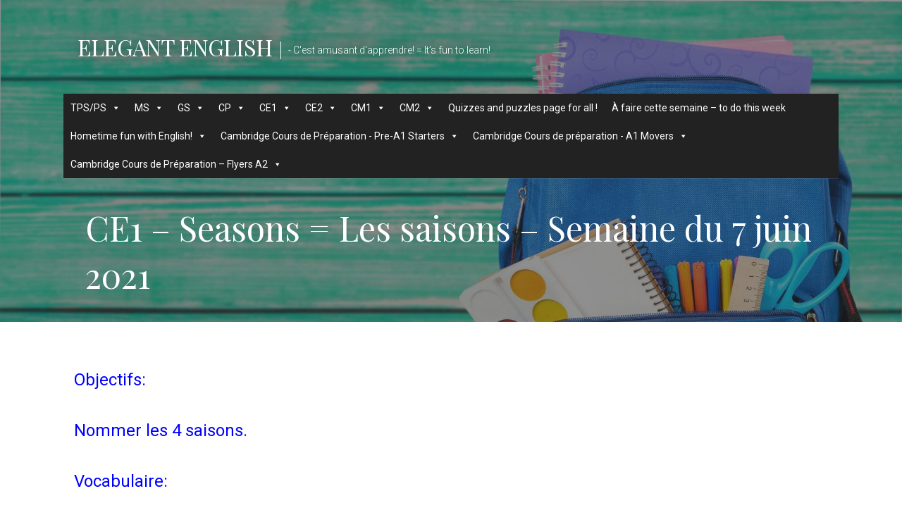

--- FILE ---
content_type: text/html; charset=UTF-8
request_url: https://elegantenglish.fr/ce1-seasons-les-saisons-semaine-du-7-juin-2021/
body_size: 37119
content:
<!DOCTYPE html>

<html dir="ltr" lang="fr-FR" prefix="og: https://ogp.me/ns#">

<head>

	<meta charset="UTF-8">

	<meta name="viewport" content="width=device-width, initial-scale=1">

	<link rel="profile" href="http://gmpg.org/xfn/11">

	<link rel="pingback" href="https://elegantenglish.fr/xmlrpc.php">

	<title>CE1 – Seasons = Les saisons – Semaine du 7 juin 2021 - Elegant English</title>

		<!-- All in One SEO 4.9.3 - aioseo.com -->
	<meta name="description" content="Objectifs: Nommer les 4 saisons. Vocabulaire: Summer, autumn, winter, spring. Sunny, cloudy, windy, raining, snowing. Formulations: It&#039;s = C&#039;est It&#039;s spring. It&#039;s summer. It&#039;s autumn. It&#039;s winter. What&#039;s the weather like in autumn, winter, spring, summer? = Quel temps fait-il en automne, hiver, printemps, été? Tim : It&#039;s winter, it&#039;s snowing and windy. Tim" />
	<meta name="robots" content="max-image-preview:large" />
	<link rel="canonical" href="https://elegantenglish.fr/ce1-seasons-les-saisons-semaine-du-7-juin-2021/" />
	<meta name="generator" content="All in One SEO (AIOSEO) 4.9.3" />
		<meta property="og:locale" content="fr_FR" />
		<meta property="og:site_name" content="Elegant English - - C&#039;est amusant d&#039;apprendre! = It’s fun to learn!" />
		<meta property="og:type" content="article" />
		<meta property="og:title" content="CE1 – Seasons = Les saisons – Semaine du 7 juin 2021 - Elegant English" />
		<meta property="og:description" content="Objectifs: Nommer les 4 saisons. Vocabulaire: Summer, autumn, winter, spring. Sunny, cloudy, windy, raining, snowing. Formulations: It&#039;s = C&#039;est It&#039;s spring. It&#039;s summer. It&#039;s autumn. It&#039;s winter. What&#039;s the weather like in autumn, winter, spring, summer? = Quel temps fait-il en automne, hiver, printemps, été? Tim : It&#039;s winter, it&#039;s snowing and windy. Tim" />
		<meta property="og:url" content="https://elegantenglish.fr/ce1-seasons-les-saisons-semaine-du-7-juin-2021/" />
		<meta property="article:published_time" content="2021-06-09T19:26:08+00:00" />
		<meta property="article:modified_time" content="2021-06-09T20:16:03+00:00" />
		<meta name="twitter:card" content="summary_large_image" />
		<meta name="twitter:title" content="CE1 – Seasons = Les saisons – Semaine du 7 juin 2021 - Elegant English" />
		<meta name="twitter:description" content="Objectifs: Nommer les 4 saisons. Vocabulaire: Summer, autumn, winter, spring. Sunny, cloudy, windy, raining, snowing. Formulations: It&#039;s = C&#039;est It&#039;s spring. It&#039;s summer. It&#039;s autumn. It&#039;s winter. What&#039;s the weather like in autumn, winter, spring, summer? = Quel temps fait-il en automne, hiver, printemps, été? Tim : It&#039;s winter, it&#039;s snowing and windy. Tim" />
		<script type="application/ld+json" class="aioseo-schema">
			{"@context":"https:\/\/schema.org","@graph":[{"@type":"BreadcrumbList","@id":"https:\/\/elegantenglish.fr\/ce1-seasons-les-saisons-semaine-du-7-juin-2021\/#breadcrumblist","itemListElement":[{"@type":"ListItem","@id":"https:\/\/elegantenglish.fr#listItem","position":1,"name":"Accueil","item":"https:\/\/elegantenglish.fr","nextItem":{"@type":"ListItem","@id":"https:\/\/elegantenglish.fr\/ce1-seasons-les-saisons-semaine-du-7-juin-2021\/#listItem","name":"CE1 &#8211; Seasons = Les saisons &#8211; Semaine du 7 juin 2021"}},{"@type":"ListItem","@id":"https:\/\/elegantenglish.fr\/ce1-seasons-les-saisons-semaine-du-7-juin-2021\/#listItem","position":2,"name":"CE1 &#8211; Seasons = Les saisons &#8211; Semaine du 7 juin 2021","previousItem":{"@type":"ListItem","@id":"https:\/\/elegantenglish.fr#listItem","name":"Accueil"}}]},{"@type":"Organization","@id":"https:\/\/elegantenglish.fr\/#organization","name":"Elegant English","description":"- C'est amusant d'apprendre! = It\u2019s fun to learn!","url":"https:\/\/elegantenglish.fr\/"},{"@type":"WebPage","@id":"https:\/\/elegantenglish.fr\/ce1-seasons-les-saisons-semaine-du-7-juin-2021\/#webpage","url":"https:\/\/elegantenglish.fr\/ce1-seasons-les-saisons-semaine-du-7-juin-2021\/","name":"CE1 \u2013 Seasons = Les saisons \u2013 Semaine du 7 juin 2021 - Elegant English","description":"Objectifs: Nommer les 4 saisons. Vocabulaire: Summer, autumn, winter, spring. Sunny, cloudy, windy, raining, snowing. Formulations: It's = C'est It's spring. It's summer. It's autumn. It's winter. What's the weather like in autumn, winter, spring, summer? = Quel temps fait-il en automne, hiver, printemps, \u00e9t\u00e9? Tim : It's winter, it's snowing and windy. Tim","inLanguage":"fr-FR","isPartOf":{"@id":"https:\/\/elegantenglish.fr\/#website"},"breadcrumb":{"@id":"https:\/\/elegantenglish.fr\/ce1-seasons-les-saisons-semaine-du-7-juin-2021\/#breadcrumblist"},"datePublished":"2021-06-09T19:26:08+00:00","dateModified":"2021-06-09T20:16:03+00:00"},{"@type":"WebSite","@id":"https:\/\/elegantenglish.fr\/#website","url":"https:\/\/elegantenglish.fr\/","name":"Elegant English","description":"- C'est amusant d'apprendre! = It\u2019s fun to learn!","inLanguage":"fr-FR","publisher":{"@id":"https:\/\/elegantenglish.fr\/#organization"}}]}
		</script>
		<!-- All in One SEO -->

<link rel='dns-prefetch' href='//fonts.googleapis.com' />
<link rel="alternate" type="application/rss+xml" title="Elegant English &raquo; Flux" href="https://elegantenglish.fr/feed/" />
<link rel="alternate" type="application/rss+xml" title="Elegant English &raquo; Flux des commentaires" href="https://elegantenglish.fr/comments/feed/" />
<link rel="alternate" title="oEmbed (JSON)" type="application/json+oembed" href="https://elegantenglish.fr/wp-json/oembed/1.0/embed?url=https%3A%2F%2Felegantenglish.fr%2Fce1-seasons-les-saisons-semaine-du-7-juin-2021%2F" />
<link rel="alternate" title="oEmbed (XML)" type="text/xml+oembed" href="https://elegantenglish.fr/wp-json/oembed/1.0/embed?url=https%3A%2F%2Felegantenglish.fr%2Fce1-seasons-les-saisons-semaine-du-7-juin-2021%2F&#038;format=xml" />
		<!-- This site uses the Google Analytics by MonsterInsights plugin v9.11.1 - Using Analytics tracking - https://www.monsterinsights.com/ -->
							<script src="//www.googletagmanager.com/gtag/js?id=G-1W4NJR6X0V"  data-cfasync="false" data-wpfc-render="false" type="text/javascript" async></script>
			<script data-cfasync="false" data-wpfc-render="false" type="text/javascript">
				var mi_version = '9.11.1';
				var mi_track_user = true;
				var mi_no_track_reason = '';
								var MonsterInsightsDefaultLocations = {"page_location":"https:\/\/elegantenglish.fr\/ce1-seasons-les-saisons-semaine-du-7-juin-2021\/"};
								if ( typeof MonsterInsightsPrivacyGuardFilter === 'function' ) {
					var MonsterInsightsLocations = (typeof MonsterInsightsExcludeQuery === 'object') ? MonsterInsightsPrivacyGuardFilter( MonsterInsightsExcludeQuery ) : MonsterInsightsPrivacyGuardFilter( MonsterInsightsDefaultLocations );
				} else {
					var MonsterInsightsLocations = (typeof MonsterInsightsExcludeQuery === 'object') ? MonsterInsightsExcludeQuery : MonsterInsightsDefaultLocations;
				}

								var disableStrs = [
										'ga-disable-G-1W4NJR6X0V',
									];

				/* Function to detect opted out users */
				function __gtagTrackerIsOptedOut() {
					for (var index = 0; index < disableStrs.length; index++) {
						if (document.cookie.indexOf(disableStrs[index] + '=true') > -1) {
							return true;
						}
					}

					return false;
				}

				/* Disable tracking if the opt-out cookie exists. */
				if (__gtagTrackerIsOptedOut()) {
					for (var index = 0; index < disableStrs.length; index++) {
						window[disableStrs[index]] = true;
					}
				}

				/* Opt-out function */
				function __gtagTrackerOptout() {
					for (var index = 0; index < disableStrs.length; index++) {
						document.cookie = disableStrs[index] + '=true; expires=Thu, 31 Dec 2099 23:59:59 UTC; path=/';
						window[disableStrs[index]] = true;
					}
				}

				if ('undefined' === typeof gaOptout) {
					function gaOptout() {
						__gtagTrackerOptout();
					}
				}
								window.dataLayer = window.dataLayer || [];

				window.MonsterInsightsDualTracker = {
					helpers: {},
					trackers: {},
				};
				if (mi_track_user) {
					function __gtagDataLayer() {
						dataLayer.push(arguments);
					}

					function __gtagTracker(type, name, parameters) {
						if (!parameters) {
							parameters = {};
						}

						if (parameters.send_to) {
							__gtagDataLayer.apply(null, arguments);
							return;
						}

						if (type === 'event') {
														parameters.send_to = monsterinsights_frontend.v4_id;
							var hookName = name;
							if (typeof parameters['event_category'] !== 'undefined') {
								hookName = parameters['event_category'] + ':' + name;
							}

							if (typeof MonsterInsightsDualTracker.trackers[hookName] !== 'undefined') {
								MonsterInsightsDualTracker.trackers[hookName](parameters);
							} else {
								__gtagDataLayer('event', name, parameters);
							}
							
						} else {
							__gtagDataLayer.apply(null, arguments);
						}
					}

					__gtagTracker('js', new Date());
					__gtagTracker('set', {
						'developer_id.dZGIzZG': true,
											});
					if ( MonsterInsightsLocations.page_location ) {
						__gtagTracker('set', MonsterInsightsLocations);
					}
										__gtagTracker('config', 'G-1W4NJR6X0V', {"forceSSL":"true","link_attribution":"true"} );
										window.gtag = __gtagTracker;										(function () {
						/* https://developers.google.com/analytics/devguides/collection/analyticsjs/ */
						/* ga and __gaTracker compatibility shim. */
						var noopfn = function () {
							return null;
						};
						var newtracker = function () {
							return new Tracker();
						};
						var Tracker = function () {
							return null;
						};
						var p = Tracker.prototype;
						p.get = noopfn;
						p.set = noopfn;
						p.send = function () {
							var args = Array.prototype.slice.call(arguments);
							args.unshift('send');
							__gaTracker.apply(null, args);
						};
						var __gaTracker = function () {
							var len = arguments.length;
							if (len === 0) {
								return;
							}
							var f = arguments[len - 1];
							if (typeof f !== 'object' || f === null || typeof f.hitCallback !== 'function') {
								if ('send' === arguments[0]) {
									var hitConverted, hitObject = false, action;
									if ('event' === arguments[1]) {
										if ('undefined' !== typeof arguments[3]) {
											hitObject = {
												'eventAction': arguments[3],
												'eventCategory': arguments[2],
												'eventLabel': arguments[4],
												'value': arguments[5] ? arguments[5] : 1,
											}
										}
									}
									if ('pageview' === arguments[1]) {
										if ('undefined' !== typeof arguments[2]) {
											hitObject = {
												'eventAction': 'page_view',
												'page_path': arguments[2],
											}
										}
									}
									if (typeof arguments[2] === 'object') {
										hitObject = arguments[2];
									}
									if (typeof arguments[5] === 'object') {
										Object.assign(hitObject, arguments[5]);
									}
									if ('undefined' !== typeof arguments[1].hitType) {
										hitObject = arguments[1];
										if ('pageview' === hitObject.hitType) {
											hitObject.eventAction = 'page_view';
										}
									}
									if (hitObject) {
										action = 'timing' === arguments[1].hitType ? 'timing_complete' : hitObject.eventAction;
										hitConverted = mapArgs(hitObject);
										__gtagTracker('event', action, hitConverted);
									}
								}
								return;
							}

							function mapArgs(args) {
								var arg, hit = {};
								var gaMap = {
									'eventCategory': 'event_category',
									'eventAction': 'event_action',
									'eventLabel': 'event_label',
									'eventValue': 'event_value',
									'nonInteraction': 'non_interaction',
									'timingCategory': 'event_category',
									'timingVar': 'name',
									'timingValue': 'value',
									'timingLabel': 'event_label',
									'page': 'page_path',
									'location': 'page_location',
									'title': 'page_title',
									'referrer' : 'page_referrer',
								};
								for (arg in args) {
																		if (!(!args.hasOwnProperty(arg) || !gaMap.hasOwnProperty(arg))) {
										hit[gaMap[arg]] = args[arg];
									} else {
										hit[arg] = args[arg];
									}
								}
								return hit;
							}

							try {
								f.hitCallback();
							} catch (ex) {
							}
						};
						__gaTracker.create = newtracker;
						__gaTracker.getByName = newtracker;
						__gaTracker.getAll = function () {
							return [];
						};
						__gaTracker.remove = noopfn;
						__gaTracker.loaded = true;
						window['__gaTracker'] = __gaTracker;
					})();
									} else {
										console.log("");
					(function () {
						function __gtagTracker() {
							return null;
						}

						window['__gtagTracker'] = __gtagTracker;
						window['gtag'] = __gtagTracker;
					})();
									}
			</script>
							<!-- / Google Analytics by MonsterInsights -->
		<style id='wp-img-auto-sizes-contain-inline-css' type='text/css'>
img:is([sizes=auto i],[sizes^="auto," i]){contain-intrinsic-size:3000px 1500px}
/*# sourceURL=wp-img-auto-sizes-contain-inline-css */
</style>
<style id='wp-emoji-styles-inline-css' type='text/css'>

	img.wp-smiley, img.emoji {
		display: inline !important;
		border: none !important;
		box-shadow: none !important;
		height: 1em !important;
		width: 1em !important;
		margin: 0 0.07em !important;
		vertical-align: -0.1em !important;
		background: none !important;
		padding: 0 !important;
	}
/*# sourceURL=wp-emoji-styles-inline-css */
</style>
<style id='wp-block-library-inline-css' type='text/css'>
:root{
  --wp-block-synced-color:#7a00df;
  --wp-block-synced-color--rgb:122, 0, 223;
  --wp-bound-block-color:var(--wp-block-synced-color);
  --wp-editor-canvas-background:#ddd;
  --wp-admin-theme-color:#007cba;
  --wp-admin-theme-color--rgb:0, 124, 186;
  --wp-admin-theme-color-darker-10:#006ba1;
  --wp-admin-theme-color-darker-10--rgb:0, 107, 160.5;
  --wp-admin-theme-color-darker-20:#005a87;
  --wp-admin-theme-color-darker-20--rgb:0, 90, 135;
  --wp-admin-border-width-focus:2px;
}
@media (min-resolution:192dpi){
  :root{
    --wp-admin-border-width-focus:1.5px;
  }
}
.wp-element-button{
  cursor:pointer;
}

:root .has-very-light-gray-background-color{
  background-color:#eee;
}
:root .has-very-dark-gray-background-color{
  background-color:#313131;
}
:root .has-very-light-gray-color{
  color:#eee;
}
:root .has-very-dark-gray-color{
  color:#313131;
}
:root .has-vivid-green-cyan-to-vivid-cyan-blue-gradient-background{
  background:linear-gradient(135deg, #00d084, #0693e3);
}
:root .has-purple-crush-gradient-background{
  background:linear-gradient(135deg, #34e2e4, #4721fb 50%, #ab1dfe);
}
:root .has-hazy-dawn-gradient-background{
  background:linear-gradient(135deg, #faaca8, #dad0ec);
}
:root .has-subdued-olive-gradient-background{
  background:linear-gradient(135deg, #fafae1, #67a671);
}
:root .has-atomic-cream-gradient-background{
  background:linear-gradient(135deg, #fdd79a, #004a59);
}
:root .has-nightshade-gradient-background{
  background:linear-gradient(135deg, #330968, #31cdcf);
}
:root .has-midnight-gradient-background{
  background:linear-gradient(135deg, #020381, #2874fc);
}
:root{
  --wp--preset--font-size--normal:16px;
  --wp--preset--font-size--huge:42px;
}

.has-regular-font-size{
  font-size:1em;
}

.has-larger-font-size{
  font-size:2.625em;
}

.has-normal-font-size{
  font-size:var(--wp--preset--font-size--normal);
}

.has-huge-font-size{
  font-size:var(--wp--preset--font-size--huge);
}

.has-text-align-center{
  text-align:center;
}

.has-text-align-left{
  text-align:left;
}

.has-text-align-right{
  text-align:right;
}

.has-fit-text{
  white-space:nowrap !important;
}

#end-resizable-editor-section{
  display:none;
}

.aligncenter{
  clear:both;
}

.items-justified-left{
  justify-content:flex-start;
}

.items-justified-center{
  justify-content:center;
}

.items-justified-right{
  justify-content:flex-end;
}

.items-justified-space-between{
  justify-content:space-between;
}

.screen-reader-text{
  border:0;
  clip-path:inset(50%);
  height:1px;
  margin:-1px;
  overflow:hidden;
  padding:0;
  position:absolute;
  width:1px;
  word-wrap:normal !important;
}

.screen-reader-text:focus{
  background-color:#ddd;
  clip-path:none;
  color:#444;
  display:block;
  font-size:1em;
  height:auto;
  left:5px;
  line-height:normal;
  padding:15px 23px 14px;
  text-decoration:none;
  top:5px;
  width:auto;
  z-index:100000;
}
html :where(.has-border-color){
  border-style:solid;
}

html :where([style*=border-top-color]){
  border-top-style:solid;
}

html :where([style*=border-right-color]){
  border-right-style:solid;
}

html :where([style*=border-bottom-color]){
  border-bottom-style:solid;
}

html :where([style*=border-left-color]){
  border-left-style:solid;
}

html :where([style*=border-width]){
  border-style:solid;
}

html :where([style*=border-top-width]){
  border-top-style:solid;
}

html :where([style*=border-right-width]){
  border-right-style:solid;
}

html :where([style*=border-bottom-width]){
  border-bottom-style:solid;
}

html :where([style*=border-left-width]){
  border-left-style:solid;
}
html :where(img[class*=wp-image-]){
  height:auto;
  max-width:100%;
}
:where(figure){
  margin:0 0 1em;
}

html :where(.is-position-sticky){
  --wp-admin--admin-bar--position-offset:var(--wp-admin--admin-bar--height, 0px);
}

@media screen and (max-width:600px){
  html :where(.is-position-sticky){
    --wp-admin--admin-bar--position-offset:0px;
  }
}

/*# sourceURL=wp-block-library-inline-css */
</style><style id='global-styles-inline-css' type='text/css'>
:root{--wp--preset--aspect-ratio--square: 1;--wp--preset--aspect-ratio--4-3: 4/3;--wp--preset--aspect-ratio--3-4: 3/4;--wp--preset--aspect-ratio--3-2: 3/2;--wp--preset--aspect-ratio--2-3: 2/3;--wp--preset--aspect-ratio--16-9: 16/9;--wp--preset--aspect-ratio--9-16: 9/16;--wp--preset--color--black: #000000;--wp--preset--color--cyan-bluish-gray: #abb8c3;--wp--preset--color--white: #ffffff;--wp--preset--color--pale-pink: #f78da7;--wp--preset--color--vivid-red: #cf2e2e;--wp--preset--color--luminous-vivid-orange: #ff6900;--wp--preset--color--luminous-vivid-amber: #fcb900;--wp--preset--color--light-green-cyan: #7bdcb5;--wp--preset--color--vivid-green-cyan: #00d084;--wp--preset--color--pale-cyan-blue: #8ed1fc;--wp--preset--color--vivid-cyan-blue: #0693e3;--wp--preset--color--vivid-purple: #9b51e0;--wp--preset--color--primary: #03263B;--wp--preset--color--secondary: #0b3954;--wp--preset--color--tertiary: #bddae6;--wp--preset--color--quaternary: #ff6663;--wp--preset--color--quinary: #ffffff;--wp--preset--gradient--vivid-cyan-blue-to-vivid-purple: linear-gradient(135deg,rgb(6,147,227) 0%,rgb(155,81,224) 100%);--wp--preset--gradient--light-green-cyan-to-vivid-green-cyan: linear-gradient(135deg,rgb(122,220,180) 0%,rgb(0,208,130) 100%);--wp--preset--gradient--luminous-vivid-amber-to-luminous-vivid-orange: linear-gradient(135deg,rgb(252,185,0) 0%,rgb(255,105,0) 100%);--wp--preset--gradient--luminous-vivid-orange-to-vivid-red: linear-gradient(135deg,rgb(255,105,0) 0%,rgb(207,46,46) 100%);--wp--preset--gradient--very-light-gray-to-cyan-bluish-gray: linear-gradient(135deg,rgb(238,238,238) 0%,rgb(169,184,195) 100%);--wp--preset--gradient--cool-to-warm-spectrum: linear-gradient(135deg,rgb(74,234,220) 0%,rgb(151,120,209) 20%,rgb(207,42,186) 40%,rgb(238,44,130) 60%,rgb(251,105,98) 80%,rgb(254,248,76) 100%);--wp--preset--gradient--blush-light-purple: linear-gradient(135deg,rgb(255,206,236) 0%,rgb(152,150,240) 100%);--wp--preset--gradient--blush-bordeaux: linear-gradient(135deg,rgb(254,205,165) 0%,rgb(254,45,45) 50%,rgb(107,0,62) 100%);--wp--preset--gradient--luminous-dusk: linear-gradient(135deg,rgb(255,203,112) 0%,rgb(199,81,192) 50%,rgb(65,88,208) 100%);--wp--preset--gradient--pale-ocean: linear-gradient(135deg,rgb(255,245,203) 0%,rgb(182,227,212) 50%,rgb(51,167,181) 100%);--wp--preset--gradient--electric-grass: linear-gradient(135deg,rgb(202,248,128) 0%,rgb(113,206,126) 100%);--wp--preset--gradient--midnight: linear-gradient(135deg,rgb(2,3,129) 0%,rgb(40,116,252) 100%);--wp--preset--font-size--small: 13px;--wp--preset--font-size--medium: 20px;--wp--preset--font-size--large: 36px;--wp--preset--font-size--x-large: 42px;--wp--preset--spacing--20: 0.44rem;--wp--preset--spacing--30: 0.67rem;--wp--preset--spacing--40: 1rem;--wp--preset--spacing--50: 1.5rem;--wp--preset--spacing--60: 2.25rem;--wp--preset--spacing--70: 3.38rem;--wp--preset--spacing--80: 5.06rem;--wp--preset--shadow--natural: 6px 6px 9px rgba(0, 0, 0, 0.2);--wp--preset--shadow--deep: 12px 12px 50px rgba(0, 0, 0, 0.4);--wp--preset--shadow--sharp: 6px 6px 0px rgba(0, 0, 0, 0.2);--wp--preset--shadow--outlined: 6px 6px 0px -3px rgb(255, 255, 255), 6px 6px rgb(0, 0, 0);--wp--preset--shadow--crisp: 6px 6px 0px rgb(0, 0, 0);}:where(.is-layout-flex){gap: 0.5em;}:where(.is-layout-grid){gap: 0.5em;}body .is-layout-flex{display: flex;}.is-layout-flex{flex-wrap: wrap;align-items: center;}.is-layout-flex > :is(*, div){margin: 0;}body .is-layout-grid{display: grid;}.is-layout-grid > :is(*, div){margin: 0;}:where(.wp-block-columns.is-layout-flex){gap: 2em;}:where(.wp-block-columns.is-layout-grid){gap: 2em;}:where(.wp-block-post-template.is-layout-flex){gap: 1.25em;}:where(.wp-block-post-template.is-layout-grid){gap: 1.25em;}.has-black-color{color: var(--wp--preset--color--black) !important;}.has-cyan-bluish-gray-color{color: var(--wp--preset--color--cyan-bluish-gray) !important;}.has-white-color{color: var(--wp--preset--color--white) !important;}.has-pale-pink-color{color: var(--wp--preset--color--pale-pink) !important;}.has-vivid-red-color{color: var(--wp--preset--color--vivid-red) !important;}.has-luminous-vivid-orange-color{color: var(--wp--preset--color--luminous-vivid-orange) !important;}.has-luminous-vivid-amber-color{color: var(--wp--preset--color--luminous-vivid-amber) !important;}.has-light-green-cyan-color{color: var(--wp--preset--color--light-green-cyan) !important;}.has-vivid-green-cyan-color{color: var(--wp--preset--color--vivid-green-cyan) !important;}.has-pale-cyan-blue-color{color: var(--wp--preset--color--pale-cyan-blue) !important;}.has-vivid-cyan-blue-color{color: var(--wp--preset--color--vivid-cyan-blue) !important;}.has-vivid-purple-color{color: var(--wp--preset--color--vivid-purple) !important;}.has-black-background-color{background-color: var(--wp--preset--color--black) !important;}.has-cyan-bluish-gray-background-color{background-color: var(--wp--preset--color--cyan-bluish-gray) !important;}.has-white-background-color{background-color: var(--wp--preset--color--white) !important;}.has-pale-pink-background-color{background-color: var(--wp--preset--color--pale-pink) !important;}.has-vivid-red-background-color{background-color: var(--wp--preset--color--vivid-red) !important;}.has-luminous-vivid-orange-background-color{background-color: var(--wp--preset--color--luminous-vivid-orange) !important;}.has-luminous-vivid-amber-background-color{background-color: var(--wp--preset--color--luminous-vivid-amber) !important;}.has-light-green-cyan-background-color{background-color: var(--wp--preset--color--light-green-cyan) !important;}.has-vivid-green-cyan-background-color{background-color: var(--wp--preset--color--vivid-green-cyan) !important;}.has-pale-cyan-blue-background-color{background-color: var(--wp--preset--color--pale-cyan-blue) !important;}.has-vivid-cyan-blue-background-color{background-color: var(--wp--preset--color--vivid-cyan-blue) !important;}.has-vivid-purple-background-color{background-color: var(--wp--preset--color--vivid-purple) !important;}.has-black-border-color{border-color: var(--wp--preset--color--black) !important;}.has-cyan-bluish-gray-border-color{border-color: var(--wp--preset--color--cyan-bluish-gray) !important;}.has-white-border-color{border-color: var(--wp--preset--color--white) !important;}.has-pale-pink-border-color{border-color: var(--wp--preset--color--pale-pink) !important;}.has-vivid-red-border-color{border-color: var(--wp--preset--color--vivid-red) !important;}.has-luminous-vivid-orange-border-color{border-color: var(--wp--preset--color--luminous-vivid-orange) !important;}.has-luminous-vivid-amber-border-color{border-color: var(--wp--preset--color--luminous-vivid-amber) !important;}.has-light-green-cyan-border-color{border-color: var(--wp--preset--color--light-green-cyan) !important;}.has-vivid-green-cyan-border-color{border-color: var(--wp--preset--color--vivid-green-cyan) !important;}.has-pale-cyan-blue-border-color{border-color: var(--wp--preset--color--pale-cyan-blue) !important;}.has-vivid-cyan-blue-border-color{border-color: var(--wp--preset--color--vivid-cyan-blue) !important;}.has-vivid-purple-border-color{border-color: var(--wp--preset--color--vivid-purple) !important;}.has-vivid-cyan-blue-to-vivid-purple-gradient-background{background: var(--wp--preset--gradient--vivid-cyan-blue-to-vivid-purple) !important;}.has-light-green-cyan-to-vivid-green-cyan-gradient-background{background: var(--wp--preset--gradient--light-green-cyan-to-vivid-green-cyan) !important;}.has-luminous-vivid-amber-to-luminous-vivid-orange-gradient-background{background: var(--wp--preset--gradient--luminous-vivid-amber-to-luminous-vivid-orange) !important;}.has-luminous-vivid-orange-to-vivid-red-gradient-background{background: var(--wp--preset--gradient--luminous-vivid-orange-to-vivid-red) !important;}.has-very-light-gray-to-cyan-bluish-gray-gradient-background{background: var(--wp--preset--gradient--very-light-gray-to-cyan-bluish-gray) !important;}.has-cool-to-warm-spectrum-gradient-background{background: var(--wp--preset--gradient--cool-to-warm-spectrum) !important;}.has-blush-light-purple-gradient-background{background: var(--wp--preset--gradient--blush-light-purple) !important;}.has-blush-bordeaux-gradient-background{background: var(--wp--preset--gradient--blush-bordeaux) !important;}.has-luminous-dusk-gradient-background{background: var(--wp--preset--gradient--luminous-dusk) !important;}.has-pale-ocean-gradient-background{background: var(--wp--preset--gradient--pale-ocean) !important;}.has-electric-grass-gradient-background{background: var(--wp--preset--gradient--electric-grass) !important;}.has-midnight-gradient-background{background: var(--wp--preset--gradient--midnight) !important;}.has-small-font-size{font-size: var(--wp--preset--font-size--small) !important;}.has-medium-font-size{font-size: var(--wp--preset--font-size--medium) !important;}.has-large-font-size{font-size: var(--wp--preset--font-size--large) !important;}.has-x-large-font-size{font-size: var(--wp--preset--font-size--x-large) !important;}
/*# sourceURL=global-styles-inline-css */
</style>
<style id='core-block-supports-inline-css' type='text/css'>
/**
 * Core styles: block-supports
 */

/*# sourceURL=core-block-supports-inline-css */
</style>

<style id='classic-theme-styles-inline-css' type='text/css'>
/**
 * These rules are needed for backwards compatibility.
 * They should match the button element rules in the base theme.json file.
 */
.wp-block-button__link {
	color: #ffffff;
	background-color: #32373c;
	border-radius: 9999px; /* 100% causes an oval, but any explicit but really high value retains the pill shape. */

	/* This needs a low specificity so it won't override the rules from the button element if defined in theme.json. */
	box-shadow: none;
	text-decoration: none;

	/* The extra 2px are added to size solids the same as the outline versions.*/
	padding: calc(0.667em + 2px) calc(1.333em + 2px);

	font-size: 1.125em;
}

.wp-block-file__button {
	background: #32373c;
	color: #ffffff;
	text-decoration: none;
}

/*# sourceURL=/wp-includes/css/classic-themes.css */
</style>
<link rel='stylesheet' id='edsanimate-animo-css-css' href='https://elegantenglish.fr/wp-content/plugins/animate-it/assets/css/animate-animo.css?ver=6.9' type='text/css' media='all' />
<link rel='stylesheet' id='buttons-css' href='https://elegantenglish.fr/wp-includes/css/buttons.css?ver=6.9' type='text/css' media='all' />
<link rel='stylesheet' id='dashicons-css' href='https://elegantenglish.fr/wp-includes/css/dashicons.css?ver=6.9' type='text/css' media='all' />
<link rel='stylesheet' id='mediaelement-css' href='https://elegantenglish.fr/wp-includes/js/mediaelement/mediaelementplayer-legacy.min.css?ver=4.2.17' type='text/css' media='all' />
<link rel='stylesheet' id='wp-mediaelement-css' href='https://elegantenglish.fr/wp-includes/js/mediaelement/wp-mediaelement.css?ver=6.9' type='text/css' media='all' />
<link rel='stylesheet' id='media-views-css' href='https://elegantenglish.fr/wp-includes/css/media-views.css?ver=6.9' type='text/css' media='all' />
<link rel='stylesheet' id='imgareaselect-css' href='https://elegantenglish.fr/wp-includes/js/imgareaselect/imgareaselect.css?ver=0.9.8' type='text/css' media='all' />
<link rel='stylesheet' id='puzzle-style-css' href='https://elegantenglish.fr/wp-content/plugins/wha-puzzle/css/main.min.css?ver=6.9' type='text/css' media='all' />
<link rel='stylesheet' id='megamenu-css' href='https://elegantenglish.fr/wp-content/uploads/maxmegamenu/style.css?ver=38045b' type='text/css' media='all' />
<link rel='stylesheet' id='velux-css' href='https://elegantenglish.fr/wp-content/themes/velux/style.css?ver=1.1.3' type='text/css' media='all' />
<style id='velux-inline-css' type='text/css'>
.site-header { background-image: url(https://elegantenglish.fr/wp-content/uploads/2019/01/qtq50-MBLzKJ.jpeg); }
.site-title a,
.site-title a:visited {
	color: #ffffff;
}
.site-title a:hover,
.site-title a:visited:hover {
	color: rgba(255, 255, 255, 0.8);
}

.site-description {
	color: #ffffff;
}

.hero,
.hero .widget h1,
.hero .widget h2,
.hero .widget h3,
.hero .widget h4,
.hero .widget h5,
.hero .widget h6,
.hero .widget p,
.hero .widget blockquote,
.hero .widget cite,
.hero .widget table,
.hero .widget ul,
.hero .widget ol,
.hero .widget li,
.hero .widget dd,
.hero .widget dt,
.hero .widget address,
.hero .widget code,
.hero .widget pre,
.hero .widget .widget-title,
.hero .page-header h1 {
	color: #ffffff;
}

.main-navigation ul li a,
.main-navigation ul li a:visited,
.main-navigation ul li a:hover,
.main-navigation ul li a:focus,
.main-navigation ul li a:visited:hover {
	color: #ffffff;
}
.main-navigation .sub-menu .menu-item-has-children > a::after {
	border-right-color: #ffffff;
	border-left-color: #ffffff;
}
.menu-toggle div {
	background-color: #ffffff;
}
.main-navigation ul li a:hover,
.main-navigation ul li a:focus {
	color: rgba(255, 255, 255, 0.8);
}
.site-header-wrapper {
	border-color: rgba(255, 255, 255, 0.1);
}

h1,
h2,
h3,
h4,
h5,
h6,
label,
legend,
table th,
dl dt,
.entry-title,
.entry-title a,
.entry-title a:visited,
.widget-title {
	color: #353535;
}
.entry-title a:hover,
.entry-title a:visited:hover,
.entry-title a:focus,
.entry-title a:visited:focus,
.entry-title a:active,
.entry-title a:visited:active {
	color: rgba(53, 53, 53, 0.8);
}

body,
input,
select,
textarea,
input[type="text"]:focus,
input[type="email"]:focus,
input[type="url"]:focus,
input[type="password"]:focus,
input[type="search"]:focus,
input[type="number"]:focus,
input[type="tel"]:focus,
input[type="range"]:focus,
input[type="date"]:focus,
input[type="month"]:focus,
input[type="week"]:focus,
input[type="time"]:focus,
input[type="datetime"]:focus,
input[type="datetime-local"]:focus,
input[type="color"]:focus,
textarea:focus,
.navigation.pagination .paging-nav-text {
	color: #252525;
}
hr {
	background-color: rgba(37, 37, 37, 0.1);
	border-color: rgba(37, 37, 37, 0.1);
}
input[type="text"],
input[type="email"],
input[type="url"],
input[type="password"],
input[type="search"],
input[type="number"],
input[type="tel"],
input[type="range"],
input[type="date"],
input[type="month"],
input[type="week"],
input[type="time"],
input[type="datetime"],
input[type="datetime-local"],
input[type="color"],
textarea,
.select2-container .select2-choice {
	color: rgba(37, 37, 37, 0.5);
	border-color: rgba(37, 37, 37, 0.1);
}
select,
fieldset,
blockquote,
pre,
code,
abbr,
acronym,
.hentry table th,
.hentry table td {
	border-color: rgba(37, 37, 37, 0.1);
}
.hentry table tr:hover td {
	background-color: rgba(37, 37, 37, 0.05);
}

blockquote,
.entry-meta,
.entry-footer,
.comment-meta .says,
.logged-in-as,
.wp-block-coblocks-author__heading {
	color: #686868;
}

.site-footer .widget-title,
.site-footer h1,
.site-footer h2,
.site-footer h3,
.site-footer h4,
.site-footer h5,
.site-footer h6 {
	color: #ffffff;
}

.site-footer .widget,
.site-footer .widget form label {
	color: #999999;
}

.footer-menu ul li a,
.footer-menu ul li a:visited {
	color: #686868;
}
.site-info-wrapper .social-menu a {
	background-color: #686868;
}
.footer-menu ul li a:hover {
	border-color: #686868;
}
.footer-menu ul li a:hover,
.footer-menu ul li a:visited:hover {
	color: rgba(104, 104, 104, 0.8);
}

.site-info-wrapper .site-info-text {
	color: #686868;
}

a,
a:visited,
.entry-title a:hover,
.entry-title a:visited:hover {
	color: #51748e;
}
.navigation.pagination .nav-links .page-numbers.current,
.social-menu a:hover {
	background-color: #51748e;
}
.main-navigation ul ul,
.main-navigation .sub-menu {
	background-color: #51748e;
}
.main-navigation:not(.open) ul.menu > li > a:hover {
	border-color: #51748e;
}
a:hover,
a:visited:hover,
a:focus,
a:visited:focus,
a:active,
a:visited:active {
	color: rgba(81, 116, 142, 0.8);
}
.comment-list li.bypostauthor {
	border-color: rgba(81, 116, 142, 0.2);
}

button,
a.button,
a.button:visited,
input[type="button"],
input[type="reset"],
input[type="submit"],
.wp-block-button__link,
.site-info-wrapper .social-menu a:hover {
	background-color: #8e452a;
	border-color: #8e452a;
}
button:hover,
button:active,
button:focus,
a.button:hover,
a.button:active,
a.button:focus,
a.button:visited:hover,
a.button:visited:active,
a.button:visited:focus,
input[type="button"]:hover,
input[type="button"]:active,
input[type="button"]:focus,
input[type="reset"]:hover,
input[type="reset"]:active,
input[type="reset"]:focus,
input[type="submit"]:hover,
input[type="submit"]:active,
input[type="submit"]:focus {
	background-color: rgba(142, 69, 42, 0.8);
	border-color: rgba(142, 69, 42, 0.8);
}

button,
button:hover,
button:active,
button:focus,
a.button,
a.button:hover,
a.button:active,
a.button:focus,
a.button:visited,
a.button:visited:hover,
a.button:visited:active,
a.button:visited:focus,
input[type="button"],
input[type="button"]:hover,
input[type="button"]:active,
input[type="button"]:focus,
input[type="reset"],
input[type="reset"]:hover,
input[type="reset"]:active,
input[type="reset"]:focus,
input[type="submit"],
input[type="submit"]:hover,
input[type="submit"]:active,
input[type="submit"]:focus,
.wp-block-button__link {
	color: #ffffff;
}

body {
	background-color: #ffffff;
}
.navigation.pagination .nav-links .page-numbers.current {
	color: #ffffff;
}

.site-header {
	background-color: #212121;
}
.site-header {
	-webkit-box-shadow: inset 0 0 0 9999em;
	-moz-box-shadow: inset 0 0 0 9999em;
	box-shadow: inset 0 0 0 9999em;
	color: rgba(33, 33, 33, 0.50);
}

.main-navigation-container,
.main-navigation.open,
.main-navigation ul ul,
.main-navigation .sub-menu {
	background-color: #212121;
}
.main-navigation-container {
	background-color: transparent;
}

.site-footer {
	background-color: #212121;
}

.site-info-wrapper {
	background-color: #191919;
}
.site-info-wrapper .social-menu a,
.site-info-wrapper .social-menu a:visited,
.site-info-wrapper .social-menu a:hover,
.site-info-wrapper .social-menu a:visited:hover {
	color: #191919;
}

.has-primary-color {
	color: #03263B;
}
.has-primary-background-color {
	background-color: #03263B;
}

.has-secondary-color {
	color: #0b3954;
}
.has-secondary-background-color {
	background-color: #0b3954;
}

.has-tertiary-color {
	color: #bddae6;
}
.has-tertiary-background-color {
	background-color: #bddae6;
}

.has-quaternary-color {
	color: #ff6663;
}
.has-quaternary-background-color {
	background-color: #ff6663;
}

.has-quinary-color {
	color: #ffffff;
}
.has-quinary-background-color {
	background-color: #ffffff;
}

/*# sourceURL=velux-inline-css */
</style>
<link rel='stylesheet' id='velux-fonts-css' href='https://fonts.googleapis.com/css?family=Playfair+Display%3A300%2C400%2C700%7CRoboto%3A300%2C400%2C700%7CRaleway%3A300%2C400%2C700&#038;subset=latin&#038;ver=1.8.9' type='text/css' media='all' />
<style id='velux-fonts-inline-css' type='text/css'>
.site-title {
	font-family: "Playfair Display", sans-serif;
}

.main-navigation ul li a,
.main-navigation ul li a:visited,
button,
a.button,
a.fl-button,
input[type="button"],
input[type="reset"],
input[type="submit"] {
	font-family: "Playfair Display", sans-serif;
}

h1,
h2,
h3,
h4,
h5,
h6,
label,
legend,
table th,
dl dt,
.entry-title,
.widget-title {
	font-family: "Playfair Display", sans-serif;
}

body,
p,
ol li,
ul li,
dl dd,
.fl-callout-text {
	font-family: "Roboto", sans-serif;
}

blockquote,
.entry-meta,
.entry-footer,
.comment-list li .comment-meta .says,
.comment-list li .comment-metadata,
.comment-reply-link,
#respond .logged-in-as {
	font-family: "Raleway", sans-serif;
}

/*# sourceURL=velux-fonts-inline-css */
</style>
<script type="text/javascript" src="https://elegantenglish.fr/wp-content/plugins/google-analytics-for-wordpress/assets/js/frontend-gtag.js?ver=1768661725" id="monsterinsights-frontend-script-js" async="async" data-wp-strategy="async"></script>
<script data-cfasync="false" data-wpfc-render="false" type="text/javascript" id='monsterinsights-frontend-script-js-extra'>/* <![CDATA[ */
var monsterinsights_frontend = {"js_events_tracking":"true","download_extensions":"doc,pdf,ppt,zip,xls,docx,pptx,xlsx","inbound_paths":"[{\"path\":\"\\\/go\\\/\",\"label\":\"affiliate\"},{\"path\":\"\\\/recommend\\\/\",\"label\":\"affiliate\"}]","home_url":"https:\/\/elegantenglish.fr","hash_tracking":"false","v4_id":"G-1W4NJR6X0V"};/* ]]> */
</script>
<script type="text/javascript" src="https://elegantenglish.fr/wp-includes/js/jquery/jquery.js?ver=3.7.1" id="jquery-core-js"></script>
<script type="text/javascript" src="https://elegantenglish.fr/wp-includes/js/jquery/jquery-migrate.js?ver=3.4.1" id="jquery-migrate-js"></script>
<script type="text/javascript" id="utils-js-extra">
/* <![CDATA[ */
var userSettings = {"url":"/","uid":"0","time":"1768661725","secure":"1"};
//# sourceURL=utils-js-extra
/* ]]> */
</script>
<script type="text/javascript" src="https://elegantenglish.fr/wp-includes/js/utils.js?ver=6.9" id="utils-js"></script>
<script type="text/javascript" src="https://elegantenglish.fr/wp-includes/js/plupload/moxie.js?ver=1.3.5.1" id="moxiejs-js"></script>
<script type="text/javascript" src="https://elegantenglish.fr/wp-includes/js/plupload/plupload.js?ver=2.1.9" id="plupload-js"></script>
<link rel="https://api.w.org/" href="https://elegantenglish.fr/wp-json/" /><link rel="alternate" title="JSON" type="application/json" href="https://elegantenglish.fr/wp-json/wp/v2/pages/8019" /><link rel="EditURI" type="application/rsd+xml" title="RSD" href="https://elegantenglish.fr/xmlrpc.php?rsd" />
<meta name="generator" content="WordPress 6.9" />
<link rel='shortlink' href='https://elegantenglish.fr/?p=8019' />
	<link rel="preconnect" href="https://fonts.googleapis.com">
	<link rel="preconnect" href="https://fonts.gstatic.com">
	<style type='text/css'>
.site-title a,
.site-title a:visited {
	color: ffffff;
}

</style><link rel="icon" href="https://elegantenglish.fr/wp-content/uploads/2019/10/cropped-356C1263-6831-444D-A5D8-022DA7C52EF7-1-32x32.png" sizes="32x32" />
<link rel="icon" href="https://elegantenglish.fr/wp-content/uploads/2019/10/cropped-356C1263-6831-444D-A5D8-022DA7C52EF7-1-192x192.png" sizes="192x192" />
<link rel="apple-touch-icon" href="https://elegantenglish.fr/wp-content/uploads/2019/10/cropped-356C1263-6831-444D-A5D8-022DA7C52EF7-1-180x180.png" />
<meta name="msapplication-TileImage" content="https://elegantenglish.fr/wp-content/uploads/2019/10/cropped-356C1263-6831-444D-A5D8-022DA7C52EF7-1-270x270.png" />
	<style id="egf-frontend-styles" type="text/css">
		p {} h1 {} h2 {} h3 {} h4 {} h5 {} h6 {} 	</style>
		<!-- Fonts Plugin CSS - https://fontsplugin.com/ -->
	<style>
			</style>
	<!-- Fonts Plugin CSS -->
	<style type="text/css">/** Mega Menu CSS: fs **/</style>

</head>

<body class="wp-singular page-template-default page page-id-8019 wp-theme-primer wp-child-theme-velux mega-menu-primary custom-header-image layout-one-column-wide">

	
	<div id="page" class="hfeed site">

		<a class="skip-link screen-reader-text" href="#content">Passer au contenu</a>

		
		<header id="masthead" class="site-header" role="banner">

			
			<div class="site-header-wrapper">

				
<div class="menu-toggle" id="menu-toggle" role="button" tabindex="0"
	>
	<div></div>
	<div></div>
	<div></div>
</div><!-- #menu-toggle -->

<div class="site-title-wrapper">

	
	<div class="site-title"><a href="https://elegantenglish.fr/" rel="home">Elegant English</a></div>
	<div class="site-description">- C'est amusant d'apprendre! = It&rsquo;s fun to learn!</div>
</div><!-- .site-title-wrapper -->

<div class="main-navigation-container">

	
	<nav id="site-navigation" class="main-navigation">

		<div id="mega-menu-wrap-primary" class="mega-menu-wrap"><div class="mega-menu-toggle"><div class="mega-toggle-blocks-left"></div><div class="mega-toggle-blocks-center"></div><div class="mega-toggle-blocks-right"><div class='mega-toggle-block mega-menu-toggle-animated-block mega-toggle-block-0' id='mega-toggle-block-0'><button aria-label="Toggle Menu" class="mega-toggle-animated mega-toggle-animated-slider" type="button" aria-expanded="false">
                  <span class="mega-toggle-animated-box">
                    <span class="mega-toggle-animated-inner"></span>
                  </span>
                </button></div></div></div><ul id="mega-menu-primary" class="mega-menu max-mega-menu mega-menu-horizontal mega-no-js" data-event="click" data-effect="slide" data-effect-speed="200" data-effect-mobile="disabled" data-effect-speed-mobile="0" data-mobile-force-width="false" data-second-click="go" data-document-click="collapse" data-vertical-behaviour="standard" data-breakpoint="768" data-unbind="true" data-mobile-state="collapse_all" data-mobile-direction="vertical" data-hover-intent-timeout="300" data-hover-intent-interval="100"><li class="mega-menu-item mega-menu-item-type-post_type mega-menu-item-object-page mega-menu-item-has-children mega-align-bottom-left mega-menu-flyout mega-menu-item-417" id="mega-menu-item-417"><a class="mega-menu-link" href="https://elegantenglish.fr/maternelle-tps-ps/" aria-expanded="false" tabindex="0">TPS/PS<span class="mega-indicator" aria-hidden="true"></span></a>
<ul class="mega-sub-menu">
<li class="mega-menu-item mega-menu-item-type-post_type mega-menu-item-object-page mega-menu-item-11977" id="mega-menu-item-11977"><a class="mega-menu-link" href="https://elegantenglish.fr/english-alphabet-songs-tu-choisis-ton-prefere/">English Alphabet Songs – tu choisis ton préféré!</a></li><li class="mega-menu-item mega-menu-item-type-post_type mega-menu-item-object-page mega-menu-item-11896" id="mega-menu-item-11896"><a class="mega-menu-link" href="https://elegantenglish.fr/maternelle-ms-5-little-monkeys-cinq-petits-singes-semaine-du-14-juin-2022/">Maternelle PS – 5 little monkeys = Cinq petits singes</a></li><li class="mega-menu-item mega-menu-item-type-post_type mega-menu-item-object-page mega-menu-item-11897" id="mega-menu-item-11897"><a class="mega-menu-link" href="https://elegantenglish.fr/maternelle-ms-gs-semaine-du-15-22-mars-2021-do-you-like-aimes-tu/">Maternelle MS GS– Do you like…? = Aimes-tu …..?</a></li><li class="mega-menu-item mega-menu-item-type-post_type mega-menu-item-object-page mega-menu-item-11898" id="mega-menu-item-11898"><a class="mega-menu-link" href="https://elegantenglish.fr/maternelle-gs-semaine-du-8-juin-compter-jusqua-10-counting-to-10/">Maternelle GS – Compter jusqu’à 10 = Counting to 10</a></li><li class="mega-menu-item mega-menu-item-type-post_type mega-menu-item-object-page mega-menu-item-11899" id="mega-menu-item-11899"><a class="mega-menu-link" href="https://elegantenglish.fr/maternelle-gs-semaine-du-1-mars-2021-have-you-got-as-tu/">Maternelle GS – Have you got…? = As-tu …..?</a></li><li class="mega-menu-item mega-menu-item-type-post_type mega-menu-item-object-page mega-menu-item-11228" id="mega-menu-item-11228"><a class="mega-menu-link" href="https://elegantenglish.fr/maternelle-tps-ps/halloween-monsters/">Maternelle – Halloween – 5 little monsters!</a></li><li class="mega-menu-item mega-menu-item-type-post_type mega-menu-item-object-page mega-menu-item-10587" id="mega-menu-item-10587"><a class="mega-menu-link" href="https://elegantenglish.fr/colours-pink-rose/">Colours: Pink = Rose</a></li><li class="mega-menu-item mega-menu-item-type-post_type mega-menu-item-object-page mega-menu-item-10456" id="mega-menu-item-10456"><a class="mega-menu-link" href="https://elegantenglish.fr/finger-family-song/">Finger family song</a></li><li class="mega-menu-item mega-menu-item-type-post_type mega-menu-item-object-page mega-menu-item-10336" id="mega-menu-item-10336"><a class="mega-menu-link" href="https://elegantenglish.fr/ps-yes-no-please-thank-you/">PS – No, Yes, Please, Thank You</a></li><li class="mega-menu-item mega-menu-item-type-post_type mega-menu-item-object-page mega-menu-item-10318" id="mega-menu-item-10318"><a class="mega-menu-link" href="https://elegantenglish.fr/compte-little-red-ridinghood-le-petit-chaperon-rouge/">Compte : Little Red Ridinghood – le petit chaperon rouge</a></li><li class="mega-menu-item mega-menu-item-type-post_type mega-menu-item-object-page mega-menu-item-9941" id="mega-menu-item-9941"><a class="mega-menu-link" href="https://elegantenglish.fr/please-and-thank-you-song/">Please and thank you song</a></li><li class="mega-menu-item mega-menu-item-type-post_type mega-menu-item-object-page mega-menu-item-9787" id="mega-menu-item-9787"><a class="mega-menu-link" href="https://elegantenglish.fr/ps-what-is-your-name-song-semaine-du-2-mai-2022/">PS – What is your name? Song</a></li><li class="mega-menu-item mega-menu-item-type-post_type mega-menu-item-object-page mega-menu-item-9360" id="mega-menu-item-9360"><a class="mega-menu-link" href="https://elegantenglish.fr/ps-five-little-ducks-cinq-petit-canards-semaine-du-28-fevrier-2022/">PS – Five little ducks = Cinq petits canards</a></li><li class="mega-menu-item mega-menu-item-type-post_type mega-menu-item-object-page mega-menu-item-7993" id="mega-menu-item-7993"><a class="mega-menu-link" href="https://elegantenglish.fr/maternelle-hello-song/">Maternelle – Hello Song</a></li><li class="mega-menu-item mega-menu-item-type-post_type mega-menu-item-object-page mega-menu-item-2821" id="mega-menu-item-2821"><a class="mega-menu-link" href="https://elegantenglish.fr/comment-vas-tu-how-are-you/">Comment vas-tu? = How are you?</a></li></ul>
</li><li class="mega-menu-item mega-menu-item-type-post_type mega-menu-item-object-page mega-menu-item-has-children mega-align-bottom-left mega-menu-flyout mega-menu-item-486" id="mega-menu-item-486"><a class="mega-menu-link" href="https://elegantenglish.fr/maternelle-ms/" aria-expanded="false" tabindex="0">MS<span class="mega-indicator" aria-hidden="true"></span></a>
<ul class="mega-sub-menu">
<li class="mega-menu-item mega-menu-item-type-post_type mega-menu-item-object-page mega-menu-item-11978" id="mega-menu-item-11978"><a class="mega-menu-link" href="https://elegantenglish.fr/english-alphabet-songs-tu-choisis-ton-prefere/">English Alphabet Songs – tu choisis ton préféré!</a></li><li class="mega-menu-item mega-menu-item-type-post_type mega-menu-item-object-page mega-menu-item-11103" id="mega-menu-item-11103"><a class="mega-menu-link" href="https://elegantenglish.fr/gs-ms-fruit-les-fruits/">GS/MS – Fruit = les fruits</a></li><li class="mega-menu-item mega-menu-item-type-post_type mega-menu-item-object-page mega-menu-item-11064" id="mega-menu-item-11064"><a class="mega-menu-link" href="https://elegantenglish.fr/maternelle-taste-gouter-septembre-2023/">Maternelle – Taste = Goûter septembre 2023</a></li><li class="mega-menu-item mega-menu-item-type-post_type mega-menu-item-object-page mega-menu-item-10588" id="mega-menu-item-10588"><a class="mega-menu-link" href="https://elegantenglish.fr/colours-pink-rose/">Colours: Pink = Rose</a></li><li class="mega-menu-item mega-menu-item-type-post_type mega-menu-item-object-page mega-menu-item-10457" id="mega-menu-item-10457"><a class="mega-menu-link" href="https://elegantenglish.fr/finger-family-song/">Finger family song</a></li><li class="mega-menu-item mega-menu-item-type-post_type mega-menu-item-object-page mega-menu-item-10326" id="mega-menu-item-10326"><a class="mega-menu-link" href="https://elegantenglish.fr/ms-gs-please-and-thank-you-song/">MS / GS – Please and Thank You Song</a></li><li class="mega-menu-item mega-menu-item-type-post_type mega-menu-item-object-page mega-menu-item-10319" id="mega-menu-item-10319"><a class="mega-menu-link" href="https://elegantenglish.fr/compte-little-red-ridinghood-le-petit-chaperon-rouge/">Compte : Little Red Ridinghood – le petit chaperon rouge</a></li><li class="mega-menu-item mega-menu-item-type-post_type mega-menu-item-object-page mega-menu-item-10064" id="mega-menu-item-10064"><a class="mega-menu-link" href="https://elegantenglish.fr/maternelle-if-youre-happy-and-you-know-it-semaine-du-14-juin-2022-2/">Maternelle – If you’re happy and you know it</a></li><li class="mega-menu-item mega-menu-item-type-post_type mega-menu-item-object-page mega-menu-item-9940" id="mega-menu-item-9940"><a class="mega-menu-link" href="https://elegantenglish.fr/please-and-thank-you-song/">Please and thank you song</a></li><li class="mega-menu-item mega-menu-item-type-post_type mega-menu-item-object-page mega-menu-item-8422" id="mega-menu-item-8422"><a class="mega-menu-link" href="https://elegantenglish.fr/maternelle-yes-no-please-thank-you/">Maternelle – Yes, No, Please, Thank you</a></li></ul>
</li><li class="mega-menu-item mega-menu-item-type-post_type mega-menu-item-object-page mega-menu-item-has-children mega-align-bottom-left mega-menu-flyout mega-menu-item-415" id="mega-menu-item-415"><a class="mega-menu-link" href="https://elegantenglish.fr/maternelle-gs/" aria-expanded="false" tabindex="0">GS<span class="mega-indicator" aria-hidden="true"></span></a>
<ul class="mega-sub-menu">
<li class="mega-menu-item mega-menu-item-type-post_type mega-menu-item-object-page mega-menu-item-11979" id="mega-menu-item-11979"><a class="mega-menu-link" href="https://elegantenglish.fr/english-alphabet-songs-tu-choisis-ton-prefere/">English Alphabet Songs – tu choisis ton préféré!</a></li><li class="mega-menu-item mega-menu-item-type-post_type mega-menu-item-object-page mega-menu-item-11102" id="mega-menu-item-11102"><a class="mega-menu-link" href="https://elegantenglish.fr/gs-ms-fruit-les-fruits/">GS/MS – Fruit = les fruits</a></li><li class="mega-menu-item mega-menu-item-type-post_type mega-menu-item-object-page mega-menu-item-11063" id="mega-menu-item-11063"><a class="mega-menu-link" href="https://elegantenglish.fr/maternelle-taste-gouter-septembre-2023/">Maternelle – Taste = Goûter septembre 2023</a></li><li class="mega-menu-item mega-menu-item-type-post_type mega-menu-item-object-page mega-menu-item-10994" id="mega-menu-item-10994"><a class="mega-menu-link" href="https://elegantenglish.fr/gs-in-the-summer-en-ete/">GS – In the summer = En été</a></li><li class="mega-menu-item mega-menu-item-type-post_type mega-menu-item-object-page mega-menu-item-10463" id="mega-menu-item-10463"><a class="mega-menu-link" href="https://elegantenglish.fr/good-morning-good-afternoon-good-evening-good-night-song/">Good morning, good afternoon, good evening, good night Song</a></li><li class="mega-menu-item mega-menu-item-type-post_type mega-menu-item-object-page mega-menu-item-10460" id="mega-menu-item-10460"><a class="mega-menu-link" href="https://elegantenglish.fr/my-family-song/">My Family Song</a></li><li class="mega-menu-item mega-menu-item-type-post_type mega-menu-item-object-page mega-menu-item-10327" id="mega-menu-item-10327"><a class="mega-menu-link" href="https://elegantenglish.fr/ms-gs-please-and-thank-you-song/">MS / GS – Please and Thank You Song</a></li><li class="mega-menu-item mega-menu-item-type-post_type mega-menu-item-object-page mega-menu-item-10320" id="mega-menu-item-10320"><a class="mega-menu-link" href="https://elegantenglish.fr/compte-little-red-ridinghood-le-petit-chaperon-rouge/">Compte : Little Red Ridinghood – le petit chaperon rouge</a></li><li class="mega-menu-item mega-menu-item-type-post_type mega-menu-item-object-page mega-menu-item-9783" id="mega-menu-item-9783"><a class="mega-menu-link" href="https://elegantenglish.fr/gs-ms-how-old-are-you-song-semaine-du-2-mai-2022/">GS/MS How old are you? Song</a></li><li class="mega-menu-item mega-menu-item-type-post_type mega-menu-item-object-page mega-menu-item-9793" id="mega-menu-item-9793"><a class="mega-menu-link" href="https://elegantenglish.fr/gs-ms-what-is-it-animals-song/">GS/MS What is it? Animals Song</a></li><li class="mega-menu-item mega-menu-item-type-post_type mega-menu-item-object-page mega-menu-item-9438" id="mega-menu-item-9438"><a class="mega-menu-link" href="https://elegantenglish.fr/gs-book-livre-red-rockets-and-rainbow-jelly-semaine-du-15-mars-2022/">GS – Book (livre): Red rockets and rainbow jelly</a></li><li class="mega-menu-item mega-menu-item-type-post_type mega-menu-item-object-page mega-menu-item-9435" id="mega-menu-item-9435"><a class="mega-menu-link" href="https://elegantenglish.fr/ms-the-greetings-song-semaine-du-15-mars-2022/">MS/GS – The Greetings Song</a></li><li class="mega-menu-item mega-menu-item-type-post_type mega-menu-item-object-page mega-menu-item-7995" id="mega-menu-item-7995"><a class="mega-menu-link" href="https://elegantenglish.fr/maternelle-hello-song/">Maternelle – Hello Song</a></li></ul>
</li><li class="mega-menu-item mega-menu-item-type-post_type mega-menu-item-object-page mega-menu-item-has-children mega-align-bottom-left mega-menu-flyout mega-menu-item-414" id="mega-menu-item-414"><a class="mega-menu-link" href="https://elegantenglish.fr/cp/" aria-expanded="false" tabindex="0">CP<span class="mega-indicator" aria-hidden="true"></span></a>
<ul class="mega-sub-menu">
<li class="mega-menu-item mega-menu-item-type-post_type mega-menu-item-object-page mega-menu-item-12036" id="mega-menu-item-12036"><a class="mega-menu-link" href="https://elegantenglish.fr/cp-summer-lete-semaine-du-27-juin-2022/">CP – Summer = L’été – Semaines du 17 et 24 juin 2024</a></li><li class="mega-menu-item mega-menu-item-type-post_type mega-menu-item-object-page mega-menu-item-11986" id="mega-menu-item-11986"><a class="mega-menu-link" href="https://elegantenglish.fr/cp-my-birthday-mon-anniversaire-semaine-du-3-juin-2024/">CP – My birthday = Mon anniversaire – Semaine du 3 juin + 10 juin 2024</a></li><li class="mega-menu-item mega-menu-item-type-post_type mega-menu-item-object-page mega-menu-item-11886" id="mega-menu-item-11886"><a class="mega-menu-link" href="https://elegantenglish.fr/cp-the-house-la-maison-semaine-du-13-mai-2024/">CP – The house = La maison – Semaine du 13 mai 2024</a></li><li class="mega-menu-item mega-menu-item-type-post_type mega-menu-item-object-page mega-menu-item-11803" id="mega-menu-item-11803"><a class="mega-menu-link" href="https://elegantenglish.fr/cp-zoo-animals-semaine-du-29-avril-2024/">CP – Zoo animals – Semaine du 29 avril 2024</a></li><li class="mega-menu-item mega-menu-item-type-post_type mega-menu-item-object-page mega-menu-item-11756" id="mega-menu-item-11756"><a class="mega-menu-link" href="https://elegantenglish.fr/cp-farm-animals-les-animaux-de-la-ferme-semaine-du-8-avril-2024/">CP – Farm animals = Les animaux de la ferme – Semaine du 8 avril 2024</a></li><li class="mega-menu-item mega-menu-item-type-post_type mega-menu-item-object-page mega-menu-item-11583" id="mega-menu-item-11583"><a class="mega-menu-link" href="https://elegantenglish.fr/cp-the-body-le-corps-semaine-du-18-mars-2024/">CP – the body = le corps – Semaine du 18 mars 2024</a></li><li class="mega-menu-item mega-menu-item-type-post_type mega-menu-item-object-page mega-menu-item-11530" id="mega-menu-item-11530"><a class="mega-menu-link" href="https://elegantenglish.fr/cp-drinks-les-boissons-11-mars-2024/">CP – Drinks = les boissons – 11 mars 2024</a></li><li class="mega-menu-item mega-menu-item-type-post_type mega-menu-item-object-page mega-menu-item-11495" id="mega-menu-item-11495"><a class="mega-menu-link" href="https://elegantenglish.fr/cp-meals-les-repas-semaine-du-12-fevrier-et-4-mars-2024/">CP – Meals = Les repas – Semaine du 12 février 2024</a></li><li class="mega-menu-item mega-menu-item-type-post_type mega-menu-item-object-page mega-menu-item-11473" id="mega-menu-item-11473"><a class="mega-menu-link" href="https://elegantenglish.fr/cp-fruit-semaine-du-5-fevrier-2024/">CP – Fruit – Semaine du 5 février 2024</a></li><li class="mega-menu-item mega-menu-item-type-post_type mega-menu-item-object-page mega-menu-item-11331" id="mega-menu-item-11331"><a class="mega-menu-link" href="https://elegantenglish.fr/cp-rooms-in-the-house-song-semaine-du-27-novembre-2023/">CP – Rooms in the house song – Semaine du 27 novembre 2023</a></li><li class="mega-menu-item mega-menu-item-type-post_type mega-menu-item-object-page mega-menu-item-11453" id="mega-menu-item-11453"><a class="mega-menu-link" href="https://elegantenglish.fr/cp-londres-london-semaine-du-29-janvier-2024/">CP – Londres = London – Semaine du 29 janvier 2024</a></li><li class="mega-menu-item mega-menu-item-type-post_type mega-menu-item-object-page mega-menu-item-11424" id="mega-menu-item-11424"><a class="mega-menu-link" href="https://elegantenglish.fr/cp-british-symbols-les-symboles-britanniques-semaine-du-22-janvier-2024/">CP – British symbols = Les symboles britanniques – Semaine du 22 janvier 2024</a></li><li class="mega-menu-item mega-menu-item-type-post_type mega-menu-item-object-page mega-menu-item-11381" id="mega-menu-item-11381"><a class="mega-menu-link" href="https://elegantenglish.fr/cp-shapes-les-formes-semaine-du-8-janvier-2023/">CP – Shapes = Les formes – Semaine du 8 janvier 2023</a></li><li class="mega-menu-item mega-menu-item-type-post_type mega-menu-item-object-page mega-menu-item-11352" id="mega-menu-item-11352"><a class="mega-menu-link" href="https://elegantenglish.fr/cp-noel-christmas-semaine-du-4-decembre-2023/">CP Noël = Christmas – Semaine du 4 décembre 2023</a></li><li class="mega-menu-item mega-menu-item-type-post_type mega-menu-item-object-page mega-menu-item-11311" id="mega-menu-item-11311"><a class="mega-menu-link" href="https://elegantenglish.fr/cp-rooms-in-the-house-revision-semaine-du-20-novembre-2023/">CP – Rooms in the house revision – Semaine du 20 novembre 2023</a></li><li class="mega-menu-item mega-menu-item-type-post_type mega-menu-item-object-page mega-menu-item-11281" id="mega-menu-item-11281"><a class="mega-menu-link" href="https://elegantenglish.fr/cp-home-and-pets-semaine-du-13-novembre-2023/">CP – Home and pets – Semaine du 13 novembre 2023</a></li><li class="mega-menu-item mega-menu-item-type-post_type mega-menu-item-object-page mega-menu-item-11253" id="mega-menu-item-11253"><a class="mega-menu-link" href="https://elegantenglish.fr/cp-the-house-la-maison-semaine-du-6-novembre-2023/">CP – The house = La maison – Semaine du 6 novembre 2023</a></li><li class="mega-menu-item mega-menu-item-type-post_type mega-menu-item-object-page mega-menu-item-11225" id="mega-menu-item-11225"><a class="mega-menu-link" href="https://elegantenglish.fr/cp-halloween-ii-semaine-du-16-octobre-2023/">CP – Halloween II – Semaine du 16 octobre 2023</a></li><li class="mega-menu-item mega-menu-item-type-post_type mega-menu-item-object-page mega-menu-item-11148" id="mega-menu-item-11148"><a class="mega-menu-link" href="https://elegantenglish.fr/cp-semaine-du-9-octobre-2023-halloween-1/">CP – Semaine du 9 octobre 2023 – Halloween 1</a></li><li class="mega-menu-item mega-menu-item-type-post_type mega-menu-item-object-page mega-menu-item-11123" id="mega-menu-item-11123"><a class="mega-menu-link" href="https://elegantenglish.fr/cp-pets-les-animaux-de-compagnie-semaine-du-26-septembre-2022/">CP – Pets = Les animaux de compagnie – Semaine du 2 octobre 2023</a></li><li class="mega-menu-item mega-menu-item-type-post_type mega-menu-item-object-page mega-menu-item-11097" id="mega-menu-item-11097"><a class="mega-menu-link" href="https://elegantenglish.fr/cp-semaine-du-27-septembre-2021-action-in-class-les-actions-en-classe/">CP – Semaine du 25 septembre 2023 – Action in class = Les actions en classe</a></li><li class="mega-menu-item mega-menu-item-type-post_type mega-menu-item-object-page mega-menu-item-11059" id="mega-menu-item-11059"><a class="mega-menu-link" href="https://elegantenglish.fr/cp-colours-les-couleurs-semaine-du-12-septembre-2022/">CP – colours = les couleurs – Semaine du 18 septembre 2023</a></li><li class="mega-menu-item mega-menu-item-type-post_type mega-menu-item-object-page mega-menu-item-11030" id="mega-menu-item-11030"><a class="mega-menu-link" href="https://elegantenglish.fr/cp-semaine-du-14-septembre-back-to-school/">CP – septembre 2023 – Back to school!</a></li></ul>
</li><li class="mega-menu-item mega-menu-item-type-post_type mega-menu-item-object-page mega-menu-item-has-children mega-align-bottom-left mega-menu-flyout mega-menu-item-413" id="mega-menu-item-413"><a class="mega-menu-link" href="https://elegantenglish.fr/ce1/" aria-expanded="false" tabindex="0">CE1<span class="mega-indicator" aria-hidden="true"></span></a>
<ul class="mega-sub-menu">
<li class="mega-menu-item mega-menu-item-type-post_type mega-menu-item-object-page mega-menu-item-12086" id="mega-menu-item-12086"><a class="mega-menu-link" href="https://elegantenglish.fr/lesson1-countto15/">CE1 - Leçon 1 – Count to 15 = Compter jusqu’à 15</a></li><li class="mega-menu-item mega-menu-item-type-post_type mega-menu-item-object-page mega-menu-item-12085" id="mega-menu-item-12085"><a class="mega-menu-link" href="https://elegantenglish.fr/ce1-lesson2-my-family-ma-famille/">CE1   - Leçon 2 – My family = Ma famille</a></li><li class="mega-menu-item mega-menu-item-type-post_type mega-menu-item-object-page mega-menu-item-12087" id="mega-menu-item-12087"><a class="mega-menu-link" href="https://elegantenglish.fr/ce1-lesson3-classroom-words-les-mots-de-la-salle-de-classe/">CE1  - Leçon 3 – Classroom words = Les mots de la salle de classe</a></li><li class="mega-menu-item mega-menu-item-type-post_type mega-menu-item-object-page mega-menu-item-12128" id="mega-menu-item-12128"><a class="mega-menu-link" href="https://elegantenglish.fr/ce1-lecon-4-days-of-the-week-les-jours-de-la-semaine/">CE1 – Leçon 4 – Days of the week = Les jours de la semaine</a></li><li class="mega-menu-item mega-menu-item-type-post_type mega-menu-item-object-page mega-menu-item-12131" id="mega-menu-item-12131"><a class="mega-menu-link" href="https://elegantenglish.fr/ce1-lecon-5-my-family-part-2-ma-famille-part-2/">CE1 – Leçon 5 – My family Part 2 – Ma famille Partie 2</a></li><li class="mega-menu-item mega-menu-item-type-post_type mega-menu-item-object-page mega-menu-item-12145" id="mega-menu-item-12145"><a class="mega-menu-link" href="https://elegantenglish.fr/ce1-lecon-6-halloween-part-1/">CE1 – Leçon 6 – Halloween Part 1</a></li><li class="mega-menu-item mega-menu-item-type-post_type mega-menu-item-object-page mega-menu-item-12144" id="mega-menu-item-12144"><a class="mega-menu-link" href="https://elegantenglish.fr/ce1-lecon-7-halloween-part-2/">CE1 – Leçon 7 – Halloween Part 2</a></li><li class="mega-menu-item mega-menu-item-type-post_type mega-menu-item-object-page mega-menu-item-12146" id="mega-menu-item-12146"><a class="mega-menu-link" href="https://elegantenglish.fr/ce1-lecon-6-in-the-classroom-dans-la-salle-de-classe/">CE1 – Leçon 8 – In the classroom = Dans la salle de classe</a></li></ul>
</li><li class="mega-menu-item mega-menu-item-type-post_type mega-menu-item-object-page mega-menu-item-has-children mega-align-bottom-left mega-menu-flyout mega-menu-item-411" id="mega-menu-item-411"><a class="mega-menu-link" href="https://elegantenglish.fr/ce2/" aria-expanded="false" tabindex="0">CE2<span class="mega-indicator" aria-hidden="true"></span></a>
<ul class="mega-sub-menu">
<li class="mega-menu-item mega-menu-item-type-post_type mega-menu-item-object-page mega-menu-item-12088" id="mega-menu-item-12088"><a class="mega-menu-link" href="https://elegantenglish.fr/ce2-lesson1-hello/">CE2 - Leçon 1 – Hello!</a></li><li class="mega-menu-item mega-menu-item-type-post_type mega-menu-item-object-page mega-menu-item-12090" id="mega-menu-item-12090"><a class="mega-menu-link" href="https://elegantenglish.fr/ce2-lesson2-how-are-you-today/">CE2 - Leçon 2 – How are you today?</a></li><li class="mega-menu-item mega-menu-item-type-post_type mega-menu-item-object-page mega-menu-item-12089" id="mega-menu-item-12089"><a class="mega-menu-link" href="https://elegantenglish.fr/ce2-lesson3-how-old-are-you/">CE2  - Leçon 3 – How old are you?</a></li></ul>
</li><li class="mega-menu-item mega-menu-item-type-post_type mega-menu-item-object-page mega-menu-item-has-children mega-align-bottom-left mega-menu-flyout mega-menu-item-410" id="mega-menu-item-410"><a class="mega-menu-link" href="https://elegantenglish.fr/cm1/" aria-expanded="false" tabindex="0">CM1<span class="mega-indicator" aria-hidden="true"></span></a>
<ul class="mega-sub-menu">
<li class="mega-menu-item mega-menu-item-type-post_type mega-menu-item-object-page mega-menu-item-12098" id="mega-menu-item-12098"><a class="mega-menu-link" href="https://elegantenglish.fr/cm1-lesson1-follow-the-line-to-school/">CM1  - Lesson 1 – Follow the line to school</a></li><li class="mega-menu-item mega-menu-item-type-post_type mega-menu-item-object-page mega-menu-item-12097" id="mega-menu-item-12097"><a class="mega-menu-link" href="https://elegantenglish.fr/cm1-lesson2-salutations/">CM1 - Lesson 2 - Salutations</a></li><li class="mega-menu-item mega-menu-item-type-post_type mega-menu-item-object-page mega-menu-item-12099" id="mega-menu-item-12099"><a class="mega-menu-link" href="https://elegantenglish.fr/cm1-lesson3-feelings/">CM1 - Lesson 3 - Feelings</a></li><li class="mega-menu-item mega-menu-item-type-post_type mega-menu-item-object-page mega-menu-item-12419" id="mega-menu-item-12419"><a class="mega-menu-link" href="https://elegantenglish.fr/cm1-cm2-days-of-the-week/">CM1/CM2 – Lesson 4 - Days of the week</a></li><li class="mega-menu-item mega-menu-item-type-post_type mega-menu-item-object-page mega-menu-item-12466" id="mega-menu-item-12466"><a class="mega-menu-link" href="https://elegantenglish.fr/cm1-cm2-lesson-5-colours/">CM1 / CM2 – Lesson 5 – Colours</a></li><li class="mega-menu-item mega-menu-item-type-post_type mega-menu-item-object-page mega-menu-item-12616" id="mega-menu-item-12616"><a class="mega-menu-link" href="https://elegantenglish.fr/cm1-2-week-6-numbers-les-nombres/">CM1 / 2 – Week 6 – Numbers = les nombres</a></li><li class="mega-menu-item mega-menu-item-type-post_type mega-menu-item-object-page mega-menu-item-12635" id="mega-menu-item-12635"><a class="mega-menu-link" href="https://elegantenglish.fr/cm1-cm2-week-7-classroom-instructions-consignes-de-classe/">CM1 /CM2 – Week 7 – Classroom instructions = Consignes de classe</a></li><li class="mega-menu-item mega-menu-item-type-post_type mega-menu-item-object-page mega-menu-item-12674" id="mega-menu-item-12674"><a class="mega-menu-link" href="https://elegantenglish.fr/the-gruffalo/">Story = Histoire – The Gruffalo</a></li><li class="mega-menu-item mega-menu-item-type-post_type mega-menu-item-object-page mega-menu-item-12680" id="mega-menu-item-12680"><a class="mega-menu-link" href="https://elegantenglish.fr/cm1-cm2-week-8-the-gruffalo-part-1/">CM1 / CM2 – Week 8 – The Gruffalo Part 1</a></li><li class="mega-menu-item mega-menu-item-type-post_type mega-menu-item-object-page mega-menu-item-12777" id="mega-menu-item-12777"><a class="mega-menu-link" href="https://elegantenglish.fr/cm1-cm2-week-10-have-you-got-as-tu/">CM1 / CM2 – Week 10 – Have you got …? = As-tu ….?</a></li><li class="mega-menu-item mega-menu-item-type-post_type mega-menu-item-object-page mega-menu-item-12957" id="mega-menu-item-12957"><a class="mega-menu-link" href="https://elegantenglish.fr/cm1-cm2-week-11-who-is-who-qui-est-qui/">CM1 / CM2 – Week 12 – Who is who? = Qui est qui?</a></li><li class="mega-menu-item mega-menu-item-type-post_type mega-menu-item-object-page mega-menu-item-12956" id="mega-menu-item-12956"><a class="mega-menu-link" href="https://elegantenglish.fr/cm1-cm2-week-13-la-structure-a-la-troisieme-personne-he-she-has-got/">CM1 / CM2 – Week 13 – La structure à la troisième personne – He / She has got ….</a></li><li class="mega-menu-item mega-menu-item-type-post_type mega-menu-item-object-page mega-menu-item-13044" id="mega-menu-item-13044"><a class="mega-menu-link" href="https://elegantenglish.fr/cm1-cm2-week-14-scotland-ecosse/">CM1 / CM2 – Week 14 – Scotland = Ecosse</a></li><li class="mega-menu-item mega-menu-item-type-post_type mega-menu-item-object-page mega-menu-item-13080" id="mega-menu-item-13080"><a class="mega-menu-link" href="https://elegantenglish.fr/cm1-cm2-week-16-monuments-of-london-les-monuments-de-londres/">CM1 / CM2 – Week 16 – Monuments of London = Les monuments de Londres</a></li><li class="mega-menu-item mega-menu-item-type-post_type mega-menu-item-object-page mega-menu-item-13253" id="mega-menu-item-13253"><a class="mega-menu-link" href="https://elegantenglish.fr/cm1-cm2-week-17-to-have-avoir-visit-london-visite-londres/">CM1 / CM2 – Week 17 – to have = avoir / Visit London = Visite Londres</a></li><li class="mega-menu-item mega-menu-item-type-post_type mega-menu-item-object-page mega-menu-item-13280" id="mega-menu-item-13280"><a class="mega-menu-link" href="https://elegantenglish.fr/cm1-week-17-easter-paques/">CM1 – Week 17 – Easter = Pâques</a></li><li class="mega-menu-item mega-menu-item-type-post_type mega-menu-item-object-page mega-menu-item-13322" id="mega-menu-item-13322"><a class="mega-menu-link" href="https://elegantenglish.fr/cm1-cm2-week-18-prepositions-of-position-prepositions-de-lieu/">CM1 / CM2 – Week 18 – Prepositions of position = Prépositions de lieu</a></li><li class="mega-menu-item mega-menu-item-type-post_type mega-menu-item-object-page mega-menu-item-13354" id="mega-menu-item-13354"><a class="mega-menu-link" href="https://elegantenglish.fr/cm1-cm2-prepositions-of-position-part-2-prepositions-de-lieu/">CM1 / CM2 – Week 19 - Prepositions of position Part 2 = Prépositions de lieu</a></li><li class="mega-menu-item mega-menu-item-type-post_type mega-menu-item-object-page mega-menu-item-13437" id="mega-menu-item-13437"><a class="mega-menu-link" href="https://elegantenglish.fr/cm1-cm2-how-to-write-a-letter-comment-ecrire-une-lettre/">CM1 / CM2 – Week 21 – How to write a letter = Comment écrire une lettre</a></li><li class="mega-menu-item mega-menu-item-type-post_type mega-menu-item-object-page mega-menu-item-13454" id="mega-menu-item-13454"><a class="mega-menu-link" href="https://elegantenglish.fr/cm1-cm2-week-22-food-la-nourriture/">CM1 / CM2 – Week 22 – Food = La nourriture</a></li><li class="mega-menu-item mega-menu-item-type-post_type mega-menu-item-object-page mega-menu-item-13457" id="mega-menu-item-13457"><a class="mega-menu-link" href="https://elegantenglish.fr/cm1-cm2-money-how-much-is-it-largent-cest-combien/">CM1 / CM2 – Week 23 - Money – How much is it? = L’argent – C’est combien?</a></li><li class="mega-menu-item mega-menu-item-type-post_type mega-menu-item-object-page mega-menu-item-13471" id="mega-menu-item-13471"><a class="mega-menu-link" href="https://elegantenglish.fr/cm1-cm2-week-24-how-much-is-it/">CM1 / CM2 – Week 24 – How much is it?</a></li></ul>
</li><li class="mega-menu-item mega-menu-item-type-post_type mega-menu-item-object-page mega-menu-item-has-children mega-align-bottom-left mega-menu-flyout mega-menu-item-422" id="mega-menu-item-422"><a class="mega-menu-link" href="https://elegantenglish.fr/cm2/" aria-expanded="false" tabindex="0">CM2<span class="mega-indicator" aria-hidden="true"></span></a>
<ul class="mega-sub-menu">
<li class="mega-menu-item mega-menu-item-type-post_type mega-menu-item-object-page mega-menu-item-12325" id="mega-menu-item-12325"><a class="mega-menu-link" href="https://elegantenglish.fr/cm1-lesson1-follow-the-line-to-school/">CM1/CM2 – Lesson 1 – Follow the line to school</a></li><li class="mega-menu-item mega-menu-item-type-post_type mega-menu-item-object-page mega-menu-item-12324" id="mega-menu-item-12324"><a class="mega-menu-link" href="https://elegantenglish.fr/cm1-lesson2-salutations/">CM1/CM2  – Lesson 2 – Salutations</a></li><li class="mega-menu-item mega-menu-item-type-post_type mega-menu-item-object-page mega-menu-item-12323" id="mega-menu-item-12323"><a class="mega-menu-link" href="https://elegantenglish.fr/cm1-lesson3-feelings/">CM1/CM2 – Lesson 3 – Feelings</a></li><li class="mega-menu-item mega-menu-item-type-post_type mega-menu-item-object-page mega-menu-item-12420" id="mega-menu-item-12420"><a class="mega-menu-link" href="https://elegantenglish.fr/cm1-cm2-days-of-the-week/">CM1/CM2 – Lesson 4 - Days of the week</a></li><li class="mega-menu-item mega-menu-item-type-post_type mega-menu-item-object-page mega-menu-item-12465" id="mega-menu-item-12465"><a class="mega-menu-link" href="https://elegantenglish.fr/cm1-cm2-lesson-5-colours/">CM1 / CM2 – Lesson 5 – Colours</a></li><li class="mega-menu-item mega-menu-item-type-post_type mega-menu-item-object-page mega-menu-item-12615" id="mega-menu-item-12615"><a class="mega-menu-link" href="https://elegantenglish.fr/cm1-2-week-6-numbers-les-nombres/">CM1 / 2 – Week 6 – Numbers = les nombres</a></li><li class="mega-menu-item mega-menu-item-type-post_type mega-menu-item-object-page mega-menu-item-12634" id="mega-menu-item-12634"><a class="mega-menu-link" href="https://elegantenglish.fr/cm1-cm2-week-7-classroom-instructions-consignes-de-classe/">CM1 /CM2 – Week 7 – Classroom instructions = Consignes de classe</a></li><li class="mega-menu-item mega-menu-item-type-post_type mega-menu-item-object-page mega-menu-item-12673" id="mega-menu-item-12673"><a class="mega-menu-link" href="https://elegantenglish.fr/the-gruffalo/">Story = Histoire – The Gruffalo</a></li><li class="mega-menu-item mega-menu-item-type-post_type mega-menu-item-object-page mega-menu-item-12679" id="mega-menu-item-12679"><a class="mega-menu-link" href="https://elegantenglish.fr/cm1-cm2-week-8-the-gruffalo-part-1/">CM1 / CM2 – Week 8 – The Gruffalo Part 1</a></li><li class="mega-menu-item mega-menu-item-type-post_type mega-menu-item-object-page mega-menu-item-12716" id="mega-menu-item-12716"><a class="mega-menu-link" href="https://elegantenglish.fr/cm1-cm2-week-9-gruffalo-part-2-wh-questions/">CM1 / CM2 – Week 9 – Gruffalo Part 2 + Wh Questions</a></li><li class="mega-menu-item mega-menu-item-type-post_type mega-menu-item-object-page mega-menu-item-12776" id="mega-menu-item-12776"><a class="mega-menu-link" href="https://elegantenglish.fr/cm1-cm2-week-10-have-you-got-as-tu/">CM1 / CM2 – Week 10 – Have you got …? = As-tu ….?</a></li><li class="mega-menu-item mega-menu-item-type-post_type mega-menu-item-object-page mega-menu-item-12829" id="mega-menu-item-12829"><a class="mega-menu-link" href="https://elegantenglish.fr/cm1-cm2-week-11-who-is-who/">CM1 / CM2 – Week 11 – Who is who?</a></li><li class="mega-menu-item mega-menu-item-type-post_type mega-menu-item-object-page mega-menu-item-12872" id="mega-menu-item-12872"><a class="mega-menu-link" href="https://elegantenglish.fr/cm1-cm2-week-11-who-is-who-qui-est-qui/">CM1 / CM2 – Week 12 – Who is who? = Qui est qui?</a></li><li class="mega-menu-item mega-menu-item-type-post_type mega-menu-item-object-page mega-menu-item-12897" id="mega-menu-item-12897"><a class="mega-menu-link" href="https://elegantenglish.fr/cm1-cm2-week-13-la-structure-a-la-troisieme-personne-he-she-has-got/">CM1 / CM2 – Week 13 – La structure à la troisième personne – He / She has got ….</a></li><li class="mega-menu-item mega-menu-item-type-post_type mega-menu-item-object-page mega-menu-item-13045" id="mega-menu-item-13045"><a class="mega-menu-link" href="https://elegantenglish.fr/cm1-cm2-week-14-scotland-ecosse/">CM1 / CM2 – Weeks 14+15 – Scotland = Ecosse</a></li><li class="mega-menu-item mega-menu-item-type-post_type mega-menu-item-object-page mega-menu-item-13081" id="mega-menu-item-13081"><a class="mega-menu-link" href="https://elegantenglish.fr/cm1-cm2-week-16-monuments-of-london-les-monuments-de-londres/">CM1 / CM2 – Week 16 – Monuments of London = Les monuments de Londres</a></li><li class="mega-menu-item mega-menu-item-type-post_type mega-menu-item-object-page mega-menu-item-13252" id="mega-menu-item-13252"><a class="mega-menu-link" href="https://elegantenglish.fr/cm1-cm2-week-17-to-have-avoir-visit-london-visite-londres/">CM1 / CM2 – Week 17 – to have = avoir / Visit London = Visite Londres</a></li><li class="mega-menu-item mega-menu-item-type-post_type mega-menu-item-object-page mega-menu-item-13283" id="mega-menu-item-13283"><a class="mega-menu-link" href="https://elegantenglish.fr/cm1-week-17-easter-paques/">CM1 – Week 17 – Easter = Pâques</a></li><li class="mega-menu-item mega-menu-item-type-post_type mega-menu-item-object-page mega-menu-item-13321" id="mega-menu-item-13321"><a class="mega-menu-link" href="https://elegantenglish.fr/cm1-cm2-week-18-prepositions-of-position-prepositions-de-lieu/">CM1 / CM2 – Week 18 – Prepositions of position = Prépositions de lieu</a></li><li class="mega-menu-item mega-menu-item-type-post_type mega-menu-item-object-page mega-menu-item-13353" id="mega-menu-item-13353"><a class="mega-menu-link" href="https://elegantenglish.fr/cm1-cm2-prepositions-of-position-part-2-prepositions-de-lieu/">CM1 / CM2 – Week 19 - Prepositions of position Part 2 = Prépositions de lieu</a></li><li class="mega-menu-item mega-menu-item-type-post_type mega-menu-item-object-page mega-menu-item-13376" id="mega-menu-item-13376"><a class="mega-menu-link" href="https://elegantenglish.fr/cm2-week-20-directions/">CM2 – Week 20 – Directions</a></li><li class="mega-menu-item mega-menu-item-type-post_type mega-menu-item-object-page mega-menu-item-13452" id="mega-menu-item-13452"><a class="mega-menu-link" href="https://elegantenglish.fr/cm1-cm2-how-to-write-a-letter-comment-ecrire-une-lettre/">CM1 / CM2 – Week 21 – How to write a letter = Comment écrire une lettre</a></li><li class="mega-menu-item mega-menu-item-type-post_type mega-menu-item-object-page mega-menu-item-13453" id="mega-menu-item-13453"><a class="mega-menu-link" href="https://elegantenglish.fr/cm1-cm2-week-22-food-la-nourriture/">CM1 / CM2 – Week 22 – Food = La nourriture</a></li><li class="mega-menu-item mega-menu-item-type-post_type mega-menu-item-object-page mega-menu-item-13458" id="mega-menu-item-13458"><a class="mega-menu-link" href="https://elegantenglish.fr/cm1-cm2-money-how-much-is-it-largent-cest-combien/">CM1 / CM2 – Week 23 - Money – How much is it? = L’argent – C’est combien?</a></li><li class="mega-menu-item mega-menu-item-type-post_type mega-menu-item-object-page mega-menu-item-13470" id="mega-menu-item-13470"><a class="mega-menu-link" href="https://elegantenglish.fr/cm1-cm2-week-24-how-much-is-it/">CM1 / CM2 – Week 24 – How much is it?</a></li></ul>
</li><li class="mega-menu-item mega-menu-item-type-post_type mega-menu-item-object-page mega-align-bottom-left mega-menu-flyout mega-menu-item-1264" id="mega-menu-item-1264"><a class="mega-menu-link" href="https://elegantenglish.fr/1260-2/" tabindex="0">Quizzes and puzzles page for all !</a></li><li class="mega-menu-item mega-menu-item-type-post_type mega-menu-item-object-page mega-align-bottom-left mega-menu-flyout mega-menu-item-2960" id="mega-menu-item-2960"><a class="mega-menu-link" href="https://elegantenglish.fr/a-faire-cette-semaine-to-do-this-week/" tabindex="0">À faire cette semaine – to do this week</a></li><li class="mega-menu-item mega-menu-item-type-post_type mega-menu-item-object-page mega-menu-item-has-children mega-align-bottom-left mega-menu-flyout mega-menu-item-9180" id="mega-menu-item-9180"><a class="mega-menu-link" href="https://elegantenglish.fr/hometime-fun-with-english/" aria-expanded="false" tabindex="0">Hometime fun with English!<span class="mega-indicator" aria-hidden="true"></span></a>
<ul class="mega-sub-menu">
<li class="mega-menu-item mega-menu-item-type-post_type mega-menu-item-object-page mega-menu-item-12062" id="mega-menu-item-12062"><a class="mega-menu-link" href="https://elegantenglish.fr/what-do-you-like-to-do-in-the-summer/">What do you like to do, in the summer?</a></li><li class="mega-menu-item mega-menu-item-type-post_type mega-menu-item-object-page mega-menu-item-11981" id="mega-menu-item-11981"><a class="mega-menu-link" href="https://elegantenglish.fr/english-alphabet-songs-tu-choisis-ton-prefere/">English Alphabet Songs – tu choisis ton préféré!</a></li><li class="mega-menu-item mega-menu-item-type-post_type mega-menu-item-object-page mega-menu-item-9176" id="mega-menu-item-9176"><a class="mega-menu-link" href="https://elegantenglish.fr/hometime-music-hello-goodbye-by-the-beatles/">Hometime music – Hello Goodbye by The Beatles</a></li><li class="mega-menu-item mega-menu-item-type-post_type mega-menu-item-object-page mega-menu-item-9177" id="mega-menu-item-9177"><a class="mega-menu-link" href="https://elegantenglish.fr/hometime-music-beatles-here-comes-the-sun/">Hometime Music – Beatles Here comes the sun</a></li><li class="mega-menu-item mega-menu-item-type-post_type mega-menu-item-object-page mega-menu-item-9178" id="mega-menu-item-9178"><a class="mega-menu-link" href="https://elegantenglish.fr/hometime-music-happy-by-pharrell-williams/">Hometime music – Happy by Pharrell Williams</a></li><li class="mega-menu-item mega-menu-item-type-post_type mega-menu-item-object-page mega-menu-item-9194" id="mega-menu-item-9194"><a class="mega-menu-link" href="https://elegantenglish.fr/hometime-music-california-dreaming-by-mamas-and-the-papas/">Hometime music – California Dreamin’ by Mamas and the Papas</a></li><li class="mega-menu-item mega-menu-item-type-post_type mega-menu-item-object-page mega-menu-item-9179" id="mega-menu-item-9179"><a class="mega-menu-link" href="https://elegantenglish.fr/hometime-music-cant-stop-the-feeling-justin-timberlake/">Hometime music – Can’t stop the feeling – Justin Timberlake</a></li><li class="mega-menu-item mega-menu-item-type-post_type mega-menu-item-object-page mega-menu-item-11055" id="mega-menu-item-11055"><a class="mega-menu-link" href="https://elegantenglish.fr/cp/les-jours-de-la-semaine-the-days-of-the-week/">Les jours de la semaine – The days of the week</a></li><li class="mega-menu-item mega-menu-item-type-post_type mega-menu-item-object-page mega-menu-item-11054" id="mega-menu-item-11054"><a class="mega-menu-link" href="https://elegantenglish.fr/les-drapeau-flags/">Les drapeaux – Flags</a></li><li class="mega-menu-item mega-menu-item-type-post_type mega-menu-item-object-page mega-menu-item-11056" id="mega-menu-item-11056"><a class="mega-menu-link" href="https://elegantenglish.fr/ce2/week-3-2019/">Simon Says – stand up, sit down, turn around</a></li></ul>
</li><li class="mega-menu-item mega-menu-item-type-post_type mega-menu-item-object-page mega-menu-item-has-children mega-align-bottom-left mega-menu-flyout mega-menu-item-11551" id="mega-menu-item-11551"><a class="mega-menu-link" href="https://elegantenglish.fr/certificat-cambridge-cours-de-preparation/" aria-expanded="false" tabindex="0">Cambridge Cours de Préparation - Pre-A1 Starters<span class="mega-indicator" aria-hidden="true"></span></a>
<ul class="mega-sub-menu">
<li class="mega-menu-item mega-menu-item-type-post_type mega-menu-item-object-page mega-menu-item-13035" id="mega-menu-item-13035"><a class="mega-menu-link" href="https://elegantenglish.fr/guide-des-examens-pour-les-parents-et-les-candidates/">Guide des examens pour les parents et les candidates</a></li><li class="mega-menu-item mega-menu-item-type-post_type mega-menu-item-object-page mega-menu-item-11841" id="mega-menu-item-11841"><a class="mega-menu-link" href="https://elegantenglish.fr/wordlist-picture-book-livre-dimages-sur-les-mots/">Wordlist Picture Book – Livre d’images sur les mots</a></li><li class="mega-menu-item mega-menu-item-type-post_type mega-menu-item-object-page mega-menu-item-13307" id="mega-menu-item-13307"><a class="mega-menu-link" href="https://elegantenglish.fr/cambridge-starters-tips-of-exam-day/">Cambridge Starters – Tips of exam day</a></li><li class="mega-menu-item mega-menu-item-type-post_type mega-menu-item-object-page mega-menu-item-12389" id="mega-menu-item-12389"><a class="mega-menu-link" href="https://elegantenglish.fr/fun-for-starters-listening-questions/">Fun for Starters – Listening Questions</a></li><li class="mega-menu-item mega-menu-item-type-post_type mega-menu-item-object-page mega-menu-item-12205" id="mega-menu-item-12205"><a class="mega-menu-link" href="https://elegantenglish.fr/cambridge-starters-week-1-lets-get-started-commencons/">Cambridge Starters – Week 1 – Let’s get started! = Commençons!</a></li><li class="mega-menu-item mega-menu-item-type-post_type mega-menu-item-object-page mega-menu-item-12416" id="mega-menu-item-12416"><a class="mega-menu-link" href="https://elegantenglish.fr/cambridge-starters-week-2-reading-and-writing-1/">Cambridge Starters – Week 2 – Reading and Writing 1</a></li><li class="mega-menu-item mega-menu-item-type-post_type mega-menu-item-object-page mega-menu-item-12461" id="mega-menu-item-12461"><a class="mega-menu-link" href="https://elegantenglish.fr/cambridge-starters-week-3-speaking-1/">Cambridge Starters – WEEK 3 – Speaking 1</a></li><li class="mega-menu-item mega-menu-item-type-post_type mega-menu-item-object-page mega-menu-item-12533" id="mega-menu-item-12533"><a class="mega-menu-link" href="https://elegantenglish.fr/12523-2/">Cambridge Starters – Week 4 – Listening Part 2</a></li><li class="mega-menu-item mega-menu-item-type-post_type mega-menu-item-object-page mega-menu-item-12571" id="mega-menu-item-12571"><a class="mega-menu-link" href="https://elegantenglish.fr/cambridge-starters-week-5-reading-and-writing-part-2/">Cambridge Starters – Week 5 – Reading and Writing Part 2</a></li><li class="mega-menu-item mega-menu-item-type-post_type mega-menu-item-object-page mega-menu-item-12612" id="mega-menu-item-12612"><a class="mega-menu-link" href="https://elegantenglish.fr/cambridge-starters-week-6-speaking-part-3/">Cambridge Starters – Week 6 – Speaking Part 3</a></li><li class="mega-menu-item mega-menu-item-type-post_type mega-menu-item-object-page mega-menu-item-12661" id="mega-menu-item-12661"><a class="mega-menu-link" href="https://elegantenglish.fr/cambridge-starters-week-7-listening-part-3/">Cambridge Starters – Week 7 – Listening Part 3</a></li><li class="mega-menu-item mega-menu-item-type-post_type mega-menu-item-object-page mega-menu-item-12712" id="mega-menu-item-12712"><a class="mega-menu-link" href="https://elegantenglish.fr/cambridge-starters-week-8-reading-and-writing-part-3/">Cambridge Starters – Week 8 – Reading and Writing Part 3</a></li><li class="mega-menu-item mega-menu-item-type-post_type mega-menu-item-object-page mega-menu-item-12772" id="mega-menu-item-12772"><a class="mega-menu-link" href="https://elegantenglish.fr/cambridge-starters-week-10-speaking-part-4/">Cambridge Starters – Week 9 – Speaking Part 4</a></li><li class="mega-menu-item mega-menu-item-type-post_type mega-menu-item-object-page mega-menu-item-12858" id="mega-menu-item-12858"><a class="mega-menu-link" href="https://elegantenglish.fr/cambridge-starters-week-10-reading-and-writing-part-4/">Cambridge Starters – Week 10 – Reading and Writing Part 4</a></li><li class="mega-menu-item mega-menu-item-type-post_type mega-menu-item-object-page mega-menu-item-12918" id="mega-menu-item-12918"><a class="mega-menu-link" href="https://elegantenglish.fr/cambridge-starters-week-11-reading-and-writing-part-5/">Cambridge Starters – Week 11 – Reading and Writing Part 5</a></li><li class="mega-menu-item mega-menu-item-type-post_type mega-menu-item-object-page mega-menu-item-12970" id="mega-menu-item-12970"><a class="mega-menu-link" href="https://elegantenglish.fr/cambridge-starters-week-12-speaking-tests/">Cambridge Starters – Week 12 – Speaking tests</a></li><li class="mega-menu-item mega-menu-item-type-post_type mega-menu-item-object-page mega-menu-item-12979" id="mega-menu-item-12979"><a class="mega-menu-link" href="https://elegantenglish.fr/cambridge-starters-week-13-speaking-test/">Cambridge Starters – Week 13 – Speaking test</a></li><li class="mega-menu-item mega-menu-item-type-post_type mega-menu-item-object-page mega-menu-item-13018" id="mega-menu-item-13018"><a class="mega-menu-link" href="https://elegantenglish.fr/cambridge-starters-week-16-listening-part-4/">Cambridge Starters – Week 16 – Listening Part 4</a></li><li class="mega-menu-item mega-menu-item-type-post_type mega-menu-item-object-page mega-menu-item-13082" id="mega-menu-item-13082"><a class="mega-menu-link" href="https://elegantenglish.fr/cambridge-starters-week-17-actions-activites/">Cambridge Starters – Week 17 – Actions = Activités</a></li><li class="mega-menu-item mega-menu-item-type-post_type mega-menu-item-object-page mega-menu-item-13261" id="mega-menu-item-13261"><a class="mega-menu-link" href="https://elegantenglish.fr/cambridge-starters-week-18-body-clothes-and-colours-2/">Cambridge Starters – Week 18 – Body, clothes and colours</a></li><li class="mega-menu-item mega-menu-item-type-post_type mega-menu-item-object-page mega-menu-item-13344" id="mega-menu-item-13344"><a class="mega-menu-link" href="https://elegantenglish.fr/cambridge-starters-week-19-what-are-they-doing-que-font-ils/">Cambridge Starters – Week 19 – What are they doing? = Que font-ils?</a></li><li class="mega-menu-item mega-menu-item-type-post_type mega-menu-item-object-page mega-menu-item-13331" id="mega-menu-item-13331"><a class="mega-menu-link" href="https://elegantenglish.fr/cambridge-starters-week-19-describe-your-picture-decrire-ton-image/">Cambridge Starters – Week 20 – Describe the picture = Décrire l’image</a></li><li class="mega-menu-item mega-menu-item-type-post_type mega-menu-item-object-page mega-menu-item-13357" id="mega-menu-item-13357"><a class="mega-menu-link" href="https://elegantenglish.fr/cambridge-starters-week-20-speaking-test-practice/">Cambridge Starters – Week 20 – Speaking test practice</a></li><li class="mega-menu-item mega-menu-item-type-post_type mega-menu-item-object-page mega-menu-item-13379" id="mega-menu-item-13379"><a class="mega-menu-link" href="https://elegantenglish.fr/cambridge-starters-common-questions-speaking-exam/">Cambridge Starters Common Questions – Speaking exam</a></li><li class="mega-menu-item mega-menu-item-type-post_type mega-menu-item-object-page mega-menu-item-13415" id="mega-menu-item-13415"><a class="mega-menu-link" href="https://elegantenglish.fr/cambridge-starters-week-21-consignes-le-jour-de-lexamen/">Cambridge Starters – Week 21 – Consignes le jour de l’examen</a></li></ul>
</li><li class="mega-menu-item mega-menu-item-type-post_type mega-menu-item-object-page mega-menu-item-has-children mega-align-bottom-left mega-menu-flyout mega-menu-item-12154" id="mega-menu-item-12154"><a class="mega-menu-link" href="https://elegantenglish.fr/certificat-cambridge-cours-de-preparation-niveau-a1-movers/" aria-expanded="false" tabindex="0">Cambridge Cours de préparation - A1 Movers<span class="mega-indicator" aria-hidden="true"></span></a>
<ul class="mega-sub-menu">
<li class="mega-menu-item mega-menu-item-type-post_type mega-menu-item-object-page mega-menu-item-13036" id="mega-menu-item-13036"><a class="mega-menu-link" href="https://elegantenglish.fr/guide-des-examens-pour-les-parents-et-les-candidates/">Guide des examens pour les parents et les candidates</a></li><li class="mega-menu-item mega-menu-item-type-post_type mega-menu-item-object-page mega-menu-item-12386" id="mega-menu-item-12386"><a class="mega-menu-link" href="https://elegantenglish.fr/fun-for-movers-listening-questions/">Fun for MOVERS – LISTENING QUESTIONS EXAM PRACTICE</a></li><li class="mega-menu-item mega-menu-item-type-post_type mega-menu-item-object-page mega-menu-item-12206" id="mega-menu-item-12206"><a class="mega-menu-link" href="https://elegantenglish.fr/cambridge-a1-week1/">Week 1 : Let’s get started!  – The framework, lesson and homework = Le cadre de référence, leçon et devoirs.  Listening Part 1</a></li><li class="mega-menu-item mega-menu-item-type-post_type mega-menu-item-object-page mega-menu-item-12439" id="mega-menu-item-12439"><a class="mega-menu-link" href="https://elegantenglish.fr/cambridge-movers-lesson-3-reading-and-writing-1/">Cambridge Movers – Week 2 – Reading and Writing 1</a></li><li class="mega-menu-item mega-menu-item-type-post_type mega-menu-item-object-page mega-menu-item-12506" id="mega-menu-item-12506"><a class="mega-menu-link" href="https://elegantenglish.fr/cambridge-movers-week-3-speaking-part-1/">Cambridge Movers – WEEK 3 – Speaking Part 1</a></li><li class="mega-menu-item mega-menu-item-type-post_type mega-menu-item-object-page mega-menu-item-12546" id="mega-menu-item-12546"><a class="mega-menu-link" href="https://elegantenglish.fr/cambridge-movers-week-4-listening-part-2/">Cambridge Movers – Week 4 – Listening Part 2</a></li><li class="mega-menu-item mega-menu-item-type-post_type mega-menu-item-object-page mega-menu-item-12583" id="mega-menu-item-12583"><a class="mega-menu-link" href="https://elegantenglish.fr/12572-2/">Cambridge Movers – Week 5 – Reading and Writing Part 2</a></li><li class="mega-menu-item mega-menu-item-type-post_type mega-menu-item-object-page mega-menu-item-12628" id="mega-menu-item-12628"><a class="mega-menu-link" href="https://elegantenglish.fr/cambridge-movers-week-6-speaking-part-2/">Cambridge Movers – Week 6 – Speaking Part 2</a></li><li class="mega-menu-item mega-menu-item-type-post_type mega-menu-item-object-page mega-menu-item-12696" id="mega-menu-item-12696"><a class="mega-menu-link" href="https://elegantenglish.fr/cambridge-movers-week-7-listening-3/">Cambridge Movers – Week 7 – Listening 3</a></li><li class="mega-menu-item mega-menu-item-type-post_type mega-menu-item-object-page mega-menu-item-12728" id="mega-menu-item-12728"><a class="mega-menu-link" href="https://elegantenglish.fr/cambridge-movers-week-8-reading-and-writing-3/">Cambridge Movers – Week 8 – Reading and Writing 3</a></li><li class="mega-menu-item mega-menu-item-type-post_type mega-menu-item-object-page mega-menu-item-12789" id="mega-menu-item-12789"><a class="mega-menu-link" href="https://elegantenglish.fr/cambridge-movers-week-9-speaking-part-3/">Cambridge Movers – Week 9 – Speaking Part 3</a></li><li class="mega-menu-item mega-menu-item-type-post_type mega-menu-item-object-page mega-menu-item-12842" id="mega-menu-item-12842"><a class="mega-menu-link" href="https://elegantenglish.fr/cambridge-movers-week-10-listening-part-4/">Cambridge Movers – Week 10 – Listening Part 4</a></li><li class="mega-menu-item mega-menu-item-type-post_type mega-menu-item-object-page mega-menu-item-12869" id="mega-menu-item-12869"><a class="mega-menu-link" href="https://elegantenglish.fr/cambridge-movers-week-11-past-simple-tense-le-passe-simple-ou-preterit/">Cambridge Movers – Week 11 – Past simple tense – Le passé simple ou Preterit</a></li><li class="mega-menu-item mega-menu-item-type-post_type mega-menu-item-object-page mega-menu-item-12937" id="mega-menu-item-12937"><a class="mega-menu-link" href="https://elegantenglish.fr/cambridge-movers-week-12-reading-and-writing-part-4/">Cambridge Movers – Week 12 – Reading and Writing Part 4</a></li><li class="mega-menu-item mega-menu-item-type-post_type mega-menu-item-object-page mega-menu-item-12990" id="mega-menu-item-12990"><a class="mega-menu-link" href="https://elegantenglish.fr/cambridge-movers-week-15-speaking-part-4/">Cambridge Movers – Week 15 – Speaking Part 4</a></li><li class="mega-menu-item mega-menu-item-type-post_type mega-menu-item-object-page mega-menu-item-13054" id="mega-menu-item-13054"><a class="mega-menu-link" href="https://elegantenglish.fr/cambridge-movers-week-16-listening-part-5/">Cambridge Movers – Week 16 – Listening Part 5</a></li><li class="mega-menu-item mega-menu-item-type-post_type mega-menu-item-object-page mega-menu-item-13275" id="mega-menu-item-13275"><a class="mega-menu-link" href="https://elegantenglish.fr/cambridge-movers-week-17-reading-and-writing-part-5/">Cambridge Movers – Week 17 – Reading and Writing Part 5</a></li><li class="mega-menu-item mega-menu-item-type-post_type mega-menu-item-object-page mega-menu-item-13311" id="mega-menu-item-13311"><a class="mega-menu-link" href="https://elegantenglish.fr/cambridge-movers-tips-for-exam-day/">Cambridge Movers – Tips for exam day</a></li></ul>
</li><li class="mega-menu-item mega-menu-item-type-post_type mega-menu-item-object-page mega-menu-item-has-children mega-align-bottom-left mega-menu-flyout mega-menu-item-12212" id="mega-menu-item-12212"><a class="mega-menu-link" href="https://elegantenglish.fr/12207-2/" aria-expanded="false" tabindex="0">Cambridge Cours de Préparation – Flyers A2<span class="mega-indicator" aria-hidden="true"></span></a>
<ul class="mega-sub-menu">
<li class="mega-menu-item mega-menu-item-type-post_type mega-menu-item-object-page mega-menu-item-13037" id="mega-menu-item-13037"><a class="mega-menu-link" href="https://elegantenglish.fr/guide-des-examens-pour-les-parents-et-les-candidates/">Guide des examens pour les parents et les candidates</a></li><li class="mega-menu-item mega-menu-item-type-post_type mega-menu-item-object-page mega-menu-item-12282" id="mega-menu-item-12282"><a class="mega-menu-link" href="https://elegantenglish.fr/cambridge-english-a2-flyers-wordlist/">Cambridge English – A2 Flyers – WORDLIST</a></li><li class="mega-menu-item mega-menu-item-type-post_type mega-menu-item-object-page mega-menu-item-12643" id="mega-menu-item-12643"><a class="mega-menu-link" href="https://elegantenglish.fr/cambridge-flyers-simple-future-tense/">Cambridge Flyers – Simple future tense</a></li><li class="mega-menu-item mega-menu-item-type-post_type mega-menu-item-object-page mega-menu-item-12382" id="mega-menu-item-12382"><a class="mega-menu-link" href="https://elegantenglish.fr/fun-for-flyers-listening-questions/">FUN for FLYERS – LISTENING QUESTIONS EXAM PRACTICE</a></li><li class="mega-menu-item mega-menu-item-type-post_type mega-menu-item-object-page mega-menu-item-12244" id="mega-menu-item-12244"><a class="mega-menu-link" href="https://elegantenglish.fr/cambridge-english-flyers-week-1/">Cambridge English – Flyers – Week 1 - Listening Part 1</a></li><li class="mega-menu-item mega-menu-item-type-post_type mega-menu-item-object-page mega-menu-item-12267" id="mega-menu-item-12267"><a class="mega-menu-link" href="https://elegantenglish.fr/cambridge-english-flyers-week-2/">Cambridge English Flyers – Week 2 - Reading and Writing Part 1</a></li><li class="mega-menu-item mega-menu-item-type-post_type mega-menu-item-object-page mega-menu-item-12395" id="mega-menu-item-12395"><a class="mega-menu-link" href="https://elegantenglish.fr/cambridge-flyers-week-3-listening-1/">Cambridge Flyers – Week 3 – Speaking Part 1</a></li><li class="mega-menu-item mega-menu-item-type-post_type mega-menu-item-object-page mega-menu-item-12475" id="mega-menu-item-12475"><a class="mega-menu-link" href="https://elegantenglish.fr/cambridge-flyers-listening-part-2/">Cambridge Flyers – Week 4 - Listening Part 2</a></li><li class="mega-menu-item mega-menu-item-type-post_type mega-menu-item-object-page mega-menu-item-12521" id="mega-menu-item-12521"><a class="mega-menu-link" href="https://elegantenglish.fr/cambridge-flyers-week-4-reading-and-writing-part-2/">Cambridge Flyers – Week 5 – Reading and Writing Part 2</a></li><li class="mega-menu-item mega-menu-item-type-post_type mega-menu-item-object-page mega-menu-item-12562" id="mega-menu-item-12562"><a class="mega-menu-link" href="https://elegantenglish.fr/cambridge-flyers-week-6-speaking-part-2/">Cambridge Flyers – Week 6 – Speaking Part 2</a></li><li class="mega-menu-item mega-menu-item-type-post_type mega-menu-item-object-page mega-menu-item-12601" id="mega-menu-item-12601"><a class="mega-menu-link" href="https://elegantenglish.fr/cambridge-flyers-week-7-listening-part-3/">Cambridge Flyers – Week 7 – Listening Part 3</a></li><li class="mega-menu-item mega-menu-item-type-post_type mega-menu-item-object-page mega-menu-item-12640" id="mega-menu-item-12640"><a class="mega-menu-link" href="https://elegantenglish.fr/cambridge-flyers-week-8-worksheet-5/">Cambridge Flyers – Week 8 – Worksheet 5</a></li><li class="mega-menu-item mega-menu-item-type-post_type mega-menu-item-object-page mega-menu-item-12706" id="mega-menu-item-12706"><a class="mega-menu-link" href="https://elegantenglish.fr/cambridge-flyers-week-9-reading-and-writing-part-3/">Cambridge Flyers – Week 9 – Reading and Writing Part 3</a></li><li class="mega-menu-item mega-menu-item-type-post_type mega-menu-item-object-page mega-menu-item-12752" id="mega-menu-item-12752"><a class="mega-menu-link" href="https://elegantenglish.fr/cambridge-flyers-week-10-speaking-part-4/">Cambridge Flyers – Week 10 – Speaking Part 3</a></li><li class="mega-menu-item mega-menu-item-type-post_type mega-menu-item-object-page mega-menu-item-12792" id="mega-menu-item-12792"><a class="mega-menu-link" href="https://elegantenglish.fr/cambridge-flyers-simple-future-tense/">Cambridge Flyers – Week 11 – Simple future tense</a></li><li class="mega-menu-item mega-menu-item-type-post_type mega-menu-item-object-page mega-menu-item-12848" id="mega-menu-item-12848"><a class="mega-menu-link" href="https://elegantenglish.fr/cambridge-flyers-preparation-examen-blanc/">Cambridge Flyers – Préparation examen blanc</a></li><li class="mega-menu-item mega-menu-item-type-post_type mega-menu-item-object-page mega-menu-item-12905" id="mega-menu-item-12905"><a class="mega-menu-link" href="https://elegantenglish.fr/cambridge-flyers-week-14-word-list/">Cambridge Flyers – Week 14 – Word List</a></li><li class="mega-menu-item mega-menu-item-type-post_type mega-menu-item-object-page mega-menu-item-12966" id="mega-menu-item-12966"><a class="mega-menu-link" href="https://elegantenglish.fr/cambridge-flyers-describe-a-picture/">Cambridge Flyers – Week 15 – Describe a picture</a></li><li class="mega-menu-item mega-menu-item-type-post_type mega-menu-item-object-page mega-menu-item-13009" id="mega-menu-item-13009"><a class="mega-menu-link" href="https://elegantenglish.fr/cambridge-flyers-week-16/">Cambridge Flyers – Week 16 – Listening Part 4</a></li><li class="mega-menu-item mega-menu-item-type-post_type mega-menu-item-object-page mega-menu-item-13064" id="mega-menu-item-13064"><a class="mega-menu-link" href="https://elegantenglish.fr/cambridge-flyers-week-17-reading-and-writing-part-4/">Cambridge Flyers – Week 17 – Reading and Writing Part 4</a></li><li class="mega-menu-item mega-menu-item-type-post_type mega-menu-item-object-page mega-menu-item-13088" id="mega-menu-item-13088"><a class="mega-menu-link" href="https://elegantenglish.fr/cambridge-flyers-week-18-speaking-part-4/">Cambridge Flyers – Week 18 – Speaking Part 4</a></li><li class="mega-menu-item mega-menu-item-type-post_type mega-menu-item-object-page mega-menu-item-13298" id="mega-menu-item-13298"><a class="mega-menu-link" href="https://elegantenglish.fr/cambridge-flyers-week-19-reading-and-writing-part-5/">Cambridge Flyers – Week 19 – Reading and Writing Part 5</a></li><li class="mega-menu-item mega-menu-item-type-post_type mega-menu-item-object-page mega-menu-item-13349" id="mega-menu-item-13349"><a class="mega-menu-link" href="https://elegantenglish.fr/cambridge-flyers-week-20-reading-and-writing-part-6/">Cambridge Flyers – Week 20 – Reading and Writing Part 6</a></li><li class="mega-menu-item mega-menu-item-type-post_type mega-menu-item-object-page mega-menu-item-13402" id="mega-menu-item-13402"><a class="mega-menu-link" href="https://elegantenglish.fr/cambridge-flyers-week-21-reading-and-writing-part-7/">Cambridge Flyers – Week 21 – Reading and Writing Part 7</a></li><li class="mega-menu-item mega-menu-item-type-post_type mega-menu-item-object-page mega-menu-item-13390" id="mega-menu-item-13390"><a class="mega-menu-link" href="https://elegantenglish.fr/cambridge-flyers-frequently-asked-questionsaq/">Cambridge Flyers – Frequently Asked Questions</a></li><li class="mega-menu-item mega-menu-item-type-post_type mega-menu-item-object-page mega-menu-item-13287" id="mega-menu-item-13287"><a class="mega-menu-link" href="https://elegantenglish.fr/top-tips-for-exam-day/">Top tips for Exam Day</a></li></ul>
</li></ul></div>
	</nav><!-- #site-navigation -->

	
</div>

			</div><!-- .site-header-wrapper -->

			
<div class="page-title-container">

	<header class="page-header">

		<h1 class="page-title">CE1 &#8211; Seasons = Les saisons &#8211; Semaine du 7 juin 2021</h1>
	</header><!-- .entry-header -->

</div><!-- .page-title-container -->

		</header><!-- #masthead -->

		
		<div id="content" class="site-content">

<div id="primary" class="content-area">

	<main id="main" class="site-main" role="main">

		
<article id="post-8019" class="post-8019 page type-page status-publish hentry">

	
		
	
	
<div class="page-content">

	<p><span style="color: #0000ff; font-size: 18pt;">Objectifs:</span></p>
<p><span style="color: #0000ff; font-size: 18pt;">Nommer les 4 saisons.</span></p>
<p><span style="color: #0000ff; font-size: 18pt;">Vocabulaire:</span></p>
<p><span style="color: #0000ff; font-size: 18pt;">Summer, autumn, winter, spring.  Sunny, cloudy, windy, raining, snowing.</span></p>
<p><span style="color: #0000ff; font-size: 18pt;">Formulations:</span></p>
<p><span style="color: #0000ff; font-size: 18pt;">It&rsquo;s = C&rsquo;est</span></p>
<p><span style="color: #0000ff; font-size: 18pt;">It&rsquo;s spring.  It&rsquo;s summer.  It&rsquo;s autumn.  It&rsquo;s winter.</span></p>
<hr />
<p><iframe title="YouTube video player" src="https://www.youtube.com/embed/Sdt5QfxZbds" width="640" height="360" frameborder="0" allowfullscreen="allowfullscreen"></iframe></p>
<hr />
<p>&nbsp;</p>
<audio class="wp-audio-shortcode" id="audio-8019-1" preload="none" style="width: 100%;" controls="controls"><source type="audio/mpeg" src="https://elegantenglish.fr/wp-content/uploads/2021/06/61-piste-61.mp3?_=1" /><a href="https://elegantenglish.fr/wp-content/uploads/2021/06/61-piste-61.mp3">https://elegantenglish.fr/wp-content/uploads/2021/06/61-piste-61.mp3</a></audio>
<p><strong><span style="color: #0000ff; font-size: 18pt;">What&rsquo;s the weather like in autumn, winter, spring, summer? = Quel temps fait-il en automne, hiver, printemps, été?</span></strong></p>
<hr />
<p><iframe title="YouTube video player" src="https://www.youtube.com/embed/H0qGnOdpqt0" width="480" height="360" frameborder="0" allowfullscreen="allowfullscreen"></iframe></p>
<p><span style="color: #0000ff; font-size: 18pt;"><strong>Tim : It&rsquo;s winter, it&rsquo;s snowing and windy.</strong></span></p>
<p><strong><em><span style="color: #008000; font-size: 18pt;">Tim : C&rsquo;est l&rsquo;hiver, il neige et il y a du vent.</span></em></strong></p>
<p><span style="color: #0000ff; font-size: 18pt;"><strong>Lucy : It&rsquo;s summer, it&rsquo;s sunny.</strong></span></p>
<p><strong><span style="font-size: 18pt; color: #008000;">Lucy : C&rsquo;est l&rsquo;été, il fait beau.</span></strong></p>
<p><span style="color: #0000ff; font-size: 18pt;"><strong>Tim : It&rsquo;s autumn, it&rsquo;s cloudy and it&rsquo;s raining.</strong></span></p>
<p><strong><em><span style="color: #008000; font-size: 18pt;">Tim : C&rsquo;est l&rsquo;automne, c&rsquo;est nuageux et il pleut.</span></em></strong></p>
<p><span style="color: #0000ff; font-size: 18pt;"><strong>Lucy : It&rsquo;s spring, it&rsquo;s sunny and windy.</strong></span></p>
<p><em><strong><span style="color: #008000; font-size: 18pt;">Lucy : C&rsquo;est printemps, il y a du soleil et du vent.</span></strong></em></p>

</div><!-- .page-content -->

	
</article><!-- #post-## -->

	</main><!-- #main -->

</div><!-- #primary -->


		</div><!-- #content -->

		
		<footer id="colophon" class="site-footer">

			<div class="site-footer-inner">

				
			</div><!-- .site-footer-inner -->

		</footer><!-- #colophon -->

		
<div class="site-info-wrapper">

	<div class="site-info">

		<div class="site-info-inner">

			
<div class="site-info-text">

	Copyright &copy; 2026 Elegant English
</div>

		</div><!-- .site-info-inner -->

	</div><!-- .site-info -->

</div><!-- .site-info-wrapper -->

	</div><!-- #page -->

	<script type="speculationrules">
{"prefetch":[{"source":"document","where":{"and":[{"href_matches":"/*"},{"not":{"href_matches":["/wp-*.php","/wp-admin/*","/wp-content/uploads/*","/wp-content/*","/wp-content/plugins/*","/wp-content/themes/velux/*","/wp-content/themes/primer/*","/*\\?(.+)"]}},{"not":{"selector_matches":"a[rel~=\"nofollow\"]"}},{"not":{"selector_matches":".no-prefetch, .no-prefetch a"}}]},"eagerness":"conservative"}]}
</script>
		<style>
			:root {
				-webkit-user-select: none;
				-webkit-touch-callout: none;
				-ms-user-select: none;
				-moz-user-select: none;
				user-select: none;
			}
		</style>
		<script type="text/javascript">
			/*<![CDATA[*/
			document.oncontextmenu = function(event) {
				if (event.target.tagName != 'INPUT' && event.target.tagName != 'TEXTAREA') {
					event.preventDefault();
				}
			};
			document.ondragstart = function() {
				if (event.target.tagName != 'INPUT' && event.target.tagName != 'TEXTAREA') {
					event.preventDefault();
				}
			};
			/*]]>*/
		</script>
		
		<script type="text/html" id="tmpl-media-frame">
		<div class="media-frame-title" id="media-frame-title"></div>
		<h2 class="media-frame-menu-heading">Actions</h2>
		<button type="button" class="button button-link media-frame-menu-toggle" aria-expanded="false">
			Menu			<span class="dashicons dashicons-arrow-down" aria-hidden="true"></span>
		</button>
		<div class="media-frame-menu"></div>
		<div class="media-frame-tab-panel">
			<div class="media-frame-router"></div>
			<div class="media-frame-content"></div>
		</div>
		<h2 class="media-frame-actions-heading screen-reader-text">
		Actions des médias sélectionnés.		</h2>
		<div class="media-frame-toolbar"></div>
		<div class="media-frame-uploader"></div>
	</script>

		<script type="text/html" id="tmpl-media-modal">
		<div id="wp-media-modal" tabindex="0" class="media-modal wp-core-ui" role="dialog" aria-labelledby="media-frame-title">
			<# if ( data.hasCloseButton ) { #>
				<button type="button" class="media-modal-close"><span class="media-modal-icon" aria-hidden="true"></span><span class="screen-reader-text">
					Fermez la boite de dialogue				</span></button>
			<# } #>
			<div class="media-modal-content" role="document"></div>
		</div>
		<div class="media-modal-backdrop"></div>
	</script>

		<script type="text/html" id="tmpl-uploader-window">
		<div class="uploader-window-content">
			<div class="uploader-editor-title">Déposez vos fichiers pour les téléverser</div>
		</div>
	</script>

		<script type="text/html" id="tmpl-uploader-editor">
		<div class="uploader-editor-content">
			<div class="uploader-editor-title">Déposez vos fichiers pour les téléverser</div>
		</div>
	</script>

		<script type="text/html" id="tmpl-uploader-inline">
		<# var messageClass = data.message ? 'has-upload-message' : 'no-upload-message'; #>
		<# if ( data.canClose ) { #>
		<button class="close dashicons dashicons-no"><span class="screen-reader-text">
			Fermer le panneau de téléversement		</span></button>
		<# } #>
		<div class="uploader-inline-content {{ messageClass }}">
		<# if ( data.message ) { #>
			<h2 class="upload-message">{{ data.message }}</h2>
		<# } #>
					<div class="upload-ui">
				<h2 class="upload-instructions drop-instructions">Déposez vos fichiers pour les téléverser</h2>
				<p class="upload-instructions drop-instructions">ou</p>
				<button type="button" class="browser button button-hero" aria-labelledby="post-upload-info">Sélectionnez des fichiers</button>
			</div>

			<div class="upload-inline-status"></div>

			<div class="post-upload-ui" id="post-upload-info">
				
				<p class="max-upload-size">
				Taille de fichier maximale pour le téléversement : 32 Mo.				</p>

				<# if ( data.suggestedWidth && data.suggestedHeight ) { #>
					<p class="suggested-dimensions">
						Dimensions suggérées de l’image : {{data.suggestedWidth}} par {{data.suggestedHeight}} pixels.					</p>
				<# } #>

							</div>
				</div>
	</script>

		<script type="text/html" id="tmpl-media-library-view-switcher">
		<a href="https://elegantenglish.fr/wp-admin/upload.php?mode=list" class="view-list">
			<span class="screen-reader-text">
				Vue liste			</span>
		</a>
		<a href="https://elegantenglish.fr/wp-admin/upload.php?mode=grid" class="view-grid current" aria-current="page">
			<span class="screen-reader-text">
				Vue grille			</span>
		</a>
	</script>

		<script type="text/html" id="tmpl-uploader-status">
		<h2>Téléversement</h2>

		<div class="media-progress-bar"><div></div></div>
		<div class="upload-details">
			<span class="upload-count">
				<span class="upload-index"></span> / <span class="upload-total"></span>
			</span>
			<span class="upload-detail-separator">&ndash;</span>
			<span class="upload-filename"></span>
		</div>
		<div class="upload-errors"></div>
		<button type="button" class="button upload-dismiss-errors">Ignorer les erreurs</button>
	</script>

		<script type="text/html" id="tmpl-uploader-status-error">
		<span class="upload-error-filename word-wrap-break-word">{{{ data.filename }}}</span>
		<span class="upload-error-message">{{ data.message }}</span>
	</script>

		<script type="text/html" id="tmpl-edit-attachment-frame">
		<div class="edit-media-header">
			<button class="left dashicons"<# if ( ! data.hasPrevious ) { #> disabled<# } #>><span class="screen-reader-text">Modifier l’élément média précédent</span></button>
			<button class="right dashicons"<# if ( ! data.hasNext ) { #> disabled<# } #>><span class="screen-reader-text">Modifier l’élément média suivant</span></button>
			<button type="button" class="media-modal-close"><span class="media-modal-icon" aria-hidden="true"></span><span class="screen-reader-text">Fermez la boite de dialogue</span></button>
		</div>
		<div class="media-frame-title"></div>
		<div class="media-frame-content"></div>
	</script>

		<script type="text/html" id="tmpl-attachment-details-two-column">
		<div class="attachment-media-view {{ data.orientation }}">
						<h2 class="screen-reader-text">Aperçu du fichier joint</h2>
			<div class="thumbnail thumbnail-{{ data.type }}">
				<# if ( data.uploading ) { #>
					<div class="media-progress-bar"><div></div></div>
				<# } else if ( data.sizes && data.sizes.full ) { #>
					<img class="details-image" src="{{ data.sizes.full.url }}" draggable="false" alt="" />
				<# } else if ( data.sizes && data.sizes.large ) { #>
					<img class="details-image" src="{{ data.sizes.large.url }}" draggable="false" alt="" />
				<# } else if ( -1 === jQuery.inArray( data.type, [ 'audio', 'video' ] ) ) { #>
					<img class="details-image icon" src="{{ data.icon }}" draggable="false" alt="" />
				<# } #>

				<# if ( 'audio' === data.type ) { #>
				<div class="wp-media-wrapper wp-audio">
					<audio style="visibility: hidden" controls class="wp-audio-shortcode" width="100%" preload="none">
						<source type="{{ data.mime }}" src="{{ data.url }}" />
					</audio>
				</div>
				<# } else if ( 'video' === data.type ) {
					var w_rule = '';
					if ( data.width ) {
						w_rule = 'width: ' + data.width + 'px;';
					} else if ( wp.media.view.settings.contentWidth ) {
						w_rule = 'width: ' + wp.media.view.settings.contentWidth + 'px;';
					}
				#>
				<div style="{{ w_rule }}" class="wp-media-wrapper wp-video">
					<video controls="controls" class="wp-video-shortcode" preload="metadata"
						<# if ( data.width ) { #>width="{{ data.width }}"<# } #>
						<# if ( data.height ) { #>height="{{ data.height }}"<# } #>
						<# if ( data.image && data.image.src !== data.icon ) { #>poster="{{ data.image.src }}"<# } #>>
						<source type="{{ data.mime }}" src="{{ data.url }}" />
					</video>
				</div>
				<# } #>

				<div class="attachment-actions">
					<# if ( 'image' === data.type && ! data.uploading && data.sizes && data.can.save ) { #>
					<button type="button" class="button edit-attachment">Modifier l’image</button>
					<# } else if ( 'pdf' === data.subtype && data.sizes ) { #>
					<p>Aperçu du document</p>
					<# } #>
				</div>
			</div>
		</div>
		<div class="attachment-info">
			<span class="settings-save-status" role="status">
				<span class="spinner"></span>
				<span class="saved">Enregistré.</span>
			</span>
			<div class="details">
				<h2 class="screen-reader-text">
					Détails				</h2>
				<div class="uploaded"><strong>Téléversé le :</strong> {{ data.dateFormatted }}</div>
				<div class="uploaded-by word-wrap-break-word">
					<strong>Téléversé par :</strong>
						<# if ( data.authorLink ) { #>
							<a href="{{ data.authorLink }}">{{ data.authorName }}</a>
						<# } else { #>
							{{ data.authorName }}
						<# } #>
				</div>
				<# if ( data.uploadedToTitle ) { #>
					<div class="uploaded-to">
						<strong>Téléversé vers :</strong>
						<# if ( data.uploadedToLink ) { #>
							<a href="{{ data.uploadedToLink }}">{{ data.uploadedToTitle }}</a>
						<# } else { #>
							{{ data.uploadedToTitle }}
						<# } #>
					</div>
				<# } #>
				<div class="filename"><strong>Nom du fichier :</strong> {{ data.filename }}</div>
				<div class="file-type"><strong>Type du fichier :</strong> {{ data.mime }}</div>
				<div class="file-size"><strong>Taille du fichier :</strong> {{ data.filesizeHumanReadable }}</div>
				<# if ( 'image' === data.type && ! data.uploading ) { #>
					<# if ( data.width && data.height ) { #>
						<div class="dimensions"><strong>Dimensions :</strong>
							{{ data.width }} pixels par {{ data.height }}						</div>
					<# } #>

					<# if ( data.originalImageURL && data.originalImageName ) { #>
						<div class="word-wrap-break-word">
							<strong>Image d’origine :</strong>
							<a href="{{ data.originalImageURL }}">{{data.originalImageName}}</a>
						</div>
					<# } #>
				<# } #>

				<# if ( data.fileLength && data.fileLengthHumanReadable ) { #>
					<div class="file-length"><strong>Durée :</strong>
						<span aria-hidden="true">{{ data.fileLengthHumanReadable }}</span>
						<span class="screen-reader-text">{{ data.fileLengthHumanReadable }}</span>
					</div>
				<# } #>

				<# if ( 'audio' === data.type && data.meta.bitrate ) { #>
					<div class="bitrate">
						<strong>Débit binaire</strong> {{ Math.round( data.meta.bitrate / 1000 ) }}kb/s
						<# if ( data.meta.bitrate_mode ) { #>
						{{ ' ' + data.meta.bitrate_mode.toUpperCase() }}
						<# } #>
					</div>
				<# } #>

				<# if ( data.mediaStates ) { #>
					<div class="media-states"><strong>Utilisé comme :</strong> {{ data.mediaStates }}</div>
				<# } #>

				<div class="compat-meta">
					<# if ( data.compat && data.compat.meta ) { #>
						{{{ data.compat.meta }}}
					<# } #>
				</div>
			</div>

			<div class="settings">
				<# var maybeReadOnly = data.can.save || data.allowLocalEdits ? '' : 'readonly'; #>
				<# if ( 'image' === data.type ) { #>
					<span class="setting alt-text has-description" data-setting="alt">
						<label for="attachment-details-two-column-alt-text" class="name">Texte alternatif</label>
						<textarea id="attachment-details-two-column-alt-text" aria-describedby="alt-text-description" {{ maybeReadOnly }}>{{ data.alt }}</textarea>
					</span>
					<p class="description" id="alt-text-description"><a href="https://www.w3.org/WAI/tutorials/images/decision-tree/" target="_blank">Apprendre à décrire le but de l’image<span class="screen-reader-text"> (ouvre un nouvel onglet)</span></a>. Laissez vide si l’image est purement décorative.</p>
				<# } #>
								<span class="setting" data-setting="title">
					<label for="attachment-details-two-column-title" class="name">Titre</label>
					<input type="text" id="attachment-details-two-column-title" value="{{ data.title }}" {{ maybeReadOnly }} />
				</span>
								<# if ( 'audio' === data.type ) { #>
								<span class="setting" data-setting="artist">
					<label for="attachment-details-two-column-artist" class="name">Artiste</label>
					<input type="text" id="attachment-details-two-column-artist" value="{{ data.artist || data.meta.artist || '' }}" />
				</span>
								<span class="setting" data-setting="album">
					<label for="attachment-details-two-column-album" class="name">Album</label>
					<input type="text" id="attachment-details-two-column-album" value="{{ data.album || data.meta.album || '' }}" />
				</span>
								<# } #>
				<span class="setting" data-setting="caption">
					<label for="attachment-details-two-column-caption" class="name">Légende</label>
					<textarea id="attachment-details-two-column-caption" {{ maybeReadOnly }}>{{ data.caption }}</textarea>
				</span>
				<span class="setting" data-setting="description">
					<label for="attachment-details-two-column-description" class="name">Description</label>
					<textarea id="attachment-details-two-column-description" {{ maybeReadOnly }}>{{ data.description }}</textarea>
				</span>
				<span class="setting" data-setting="url">
					<label for="attachment-details-two-column-copy-link" class="name">URL du fichier :</label>
					<input type="text" class="attachment-details-copy-link" id="attachment-details-two-column-copy-link" value="{{ data.url }}" readonly />
					<span class="copy-to-clipboard-container">
						<button type="button" class="button button-small copy-attachment-url" data-clipboard-target="#attachment-details-two-column-copy-link">Copier l’URL dans le presse-papier</button>
						<span class="success hidden" aria-hidden="true">Copié !</span>
					</span>
				</span>
				<div class="attachment-compat"></div>
			</div>

			<div class="actions">
				<# if ( data.link ) { #>
										<a class="view-attachment" href="{{ data.link }}">Voir la page du fichier joint</a>
				<# } #>
				<# if ( data.can.save ) { #>
					<# if ( data.link ) { #>
						<span class="links-separator">|</span>
					<# } #>
					<a href="{{ data.editLink }}"> Indiquer plus de détails</a>
				<# } #>
				<# if ( data.can.save && data.link ) { #>
					<span class="links-separator">|</span>
					<a href="{{ data.url }}" download>Télécharger le fichier</a>
				<# } #>
				<# if ( ! data.uploading && data.can.remove ) { #>
					<# if ( data.link || data.can.save ) { #>
						<span class="links-separator">|</span>
					<# } #>
											<button type="button" class="button-link delete-attachment">Supprimer définitivement</button>
									<# } #>
			</div>
		</div>
	</script>

		<script type="text/html" id="tmpl-attachment">
		<div class="attachment-preview js--select-attachment type-{{ data.type }} subtype-{{ data.subtype }} {{ data.orientation }}">
			<div class="thumbnail">
				<# if ( data.uploading ) { #>
					<div class="media-progress-bar"><div style="width: {{ data.percent }}%"></div></div>
				<# } else if ( 'image' === data.type && data.size && data.size.url ) { #>
					<div class="centered">
						<img src="{{ data.size.url }}" draggable="false" alt="" />
					</div>
				<# } else { #>
					<div class="centered">
						<# if ( data.image && data.image.src && data.image.src !== data.icon ) { #>
							<img src="{{ data.image.src }}" class="thumbnail" draggable="false" alt="" />
						<# } else if ( data.sizes ) {
								if ( data.sizes.medium ) { #>
									<img src="{{ data.sizes.medium.url }}" class="thumbnail" draggable="false" alt="" />
								<# } else { #>
									<img src="{{ data.sizes.full.url }}" class="thumbnail" draggable="false" alt="" />
								<# } #>
						<# } else { #>
							<img src="{{ data.icon }}" class="icon" draggable="false" alt="" />
						<# } #>
					</div>
					<div class="filename">
						<div>{{ data.filename }}</div>
					</div>
				<# } #>
			</div>
			<# if ( data.buttons.close ) { #>
				<button type="button" class="button-link attachment-close"><span class="media-modal-icon" aria-hidden="true"></span><span class="screen-reader-text">
					Retirer				</span></button>
			<# } #>
		</div>
		<# if ( data.buttons.check ) { #>
			<button type="button" class="check" tabindex="-1"><span class="media-modal-icon" aria-hidden="true"></span><span class="screen-reader-text">
				Désélectionner			</span></button>
		<# } #>
		<#
		var maybeReadOnly = data.can.save || data.allowLocalEdits ? '' : 'readonly';
		if ( data.describe ) {
			if ( 'image' === data.type ) { #>
				<input type="text" value="{{ data.caption }}" class="describe" data-setting="caption"
					aria-label="Légende"
					placeholder="Légende…" {{ maybeReadOnly }} />
			<# } else { #>
				<input type="text" value="{{ data.title }}" class="describe" data-setting="title"
					<# if ( 'video' === data.type ) { #>
						aria-label="Titre de la vidéo"
						placeholder="Titre de la vidéo…"
					<# } else if ( 'audio' === data.type ) { #>
						aria-label="Titre du son"
						placeholder="Titre du son…"
					<# } else { #>
						aria-label="Titre du média"
						placeholder="Titre du média…"
					<# } #> {{ maybeReadOnly }} />
			<# }
		} #>
	</script>

		<script type="text/html" id="tmpl-attachment-details">
		<h2>
			Détails du fichier joint			<span class="settings-save-status" role="status">
				<span class="spinner"></span>
				<span class="saved">Enregistré.</span>
			</span>
		</h2>
		<div class="attachment-info">

			<# if ( 'audio' === data.type ) { #>
				<div class="wp-media-wrapper wp-audio">
					<audio style="visibility: hidden" controls class="wp-audio-shortcode" width="100%" preload="none">
						<source type="{{ data.mime }}" src="{{ data.url }}" />
					</audio>
				</div>
			<# } else if ( 'video' === data.type ) {
				var w_rule = '';
				if ( data.width ) {
					w_rule = 'width: ' + data.width + 'px;';
				} else if ( wp.media.view.settings.contentWidth ) {
					w_rule = 'width: ' + wp.media.view.settings.contentWidth + 'px;';
				}
			#>
				<div style="{{ w_rule }}" class="wp-media-wrapper wp-video">
					<video controls="controls" class="wp-video-shortcode" preload="metadata"
						<# if ( data.width ) { #>width="{{ data.width }}"<# } #>
						<# if ( data.height ) { #>height="{{ data.height }}"<# } #>
						<# if ( data.image && data.image.src !== data.icon ) { #>poster="{{ data.image.src }}"<# } #>>
						<source type="{{ data.mime }}" src="{{ data.url }}" />
					</video>
				</div>
			<# } else { #>
				<div class="thumbnail thumbnail-{{ data.type }}">
					<# if ( data.uploading ) { #>
						<div class="media-progress-bar"><div></div></div>
					<# } else if ( 'image' === data.type && data.size && data.size.url ) { #>
						<img src="{{ data.size.url }}" draggable="false" alt="" />
					<# } else { #>
						<img src="{{ data.icon }}" class="icon" draggable="false" alt="" />
					<# } #>
				</div>
			<# } #>

			<div class="details">
				<div class="filename">{{ data.filename }}</div>
				<div class="uploaded">{{ data.dateFormatted }}</div>

				<div class="file-size">{{ data.filesizeHumanReadable }}</div>
				<# if ( 'image' === data.type && ! data.uploading ) { #>
					<# if ( data.width && data.height ) { #>
						<div class="dimensions">
							{{ data.width }} pixels par {{ data.height }}						</div>
					<# } #>

					<# if ( data.originalImageURL && data.originalImageName ) { #>
						<div class="word-wrap-break-word">
							Image d’origine :							<a href="{{ data.originalImageURL }}">{{data.originalImageName}}</a>
						</div>
					<# } #>

					<# if ( data.can.save && data.sizes ) { #>
						<a class="edit-attachment" href="{{ data.editLink }}&amp;image-editor" target="_blank">Modifier l’image</a>
					<# } #>
				<# } #>

				<# if ( data.fileLength && data.fileLengthHumanReadable ) { #>
					<div class="file-length">Durée :						<span aria-hidden="true">{{ data.fileLengthHumanReadable }}</span>
						<span class="screen-reader-text">{{ data.fileLengthHumanReadable }}</span>
					</div>
				<# } #>

				<# if ( data.mediaStates ) { #>
					<div class="media-states"><strong>Utilisé comme :</strong> {{ data.mediaStates }}</div>
				<# } #>

				<# if ( ! data.uploading && data.can.remove ) { #>
											<button type="button" class="button-link delete-attachment">Supprimer définitivement</button>
									<# } #>

				<div class="compat-meta">
					<# if ( data.compat && data.compat.meta ) { #>
						{{{ data.compat.meta }}}
					<# } #>
				</div>
			</div>
		</div>
		<# var maybeReadOnly = data.can.save || data.allowLocalEdits ? '' : 'readonly'; #>
		<# if ( 'image' === data.type ) { #>
			<span class="setting alt-text has-description" data-setting="alt">
				<label for="attachment-details-alt-text" class="name">Texte alternatif</label>
				<textarea id="attachment-details-alt-text" aria-describedby="alt-text-description" {{ maybeReadOnly }}>{{ data.alt }}</textarea>
			</span>
			<p class="description" id="alt-text-description"><a href="https://www.w3.org/WAI/tutorials/images/decision-tree/" target="_blank">Apprendre à décrire le but de l’image<span class="screen-reader-text"> (ouvre un nouvel onglet)</span></a>. Laissez vide si l’image est purement décorative.</p>
		<# } #>
				<span class="setting" data-setting="title">
			<label for="attachment-details-title" class="name">Titre</label>
			<input type="text" id="attachment-details-title" value="{{ data.title }}" {{ maybeReadOnly }} />
		</span>
				<# if ( 'audio' === data.type ) { #>
				<span class="setting" data-setting="artist">
			<label for="attachment-details-artist" class="name">Artiste</label>
			<input type="text" id="attachment-details-artist" value="{{ data.artist || data.meta.artist || '' }}" />
		</span>
				<span class="setting" data-setting="album">
			<label for="attachment-details-album" class="name">Album</label>
			<input type="text" id="attachment-details-album" value="{{ data.album || data.meta.album || '' }}" />
		</span>
				<# } #>
		<span class="setting" data-setting="caption">
			<label for="attachment-details-caption" class="name">Légende</label>
			<textarea id="attachment-details-caption" {{ maybeReadOnly }}>{{ data.caption }}</textarea>
		</span>
		<span class="setting" data-setting="description">
			<label for="attachment-details-description" class="name">Description</label>
			<textarea id="attachment-details-description" {{ maybeReadOnly }}>{{ data.description }}</textarea>
		</span>
		<span class="setting" data-setting="url">
			<label for="attachment-details-copy-link" class="name">URL du fichier :</label>
			<input type="text" class="attachment-details-copy-link" id="attachment-details-copy-link" value="{{ data.url }}" readonly />
			<div class="copy-to-clipboard-container">
				<button type="button" class="button button-small copy-attachment-url" data-clipboard-target="#attachment-details-copy-link">Copier l’URL dans le presse-papier</button>
				<span class="success hidden" aria-hidden="true">Copié !</span>
			</div>
		</span>
	</script>

		<script type="text/html" id="tmpl-media-selection">
		<div class="selection-info">
			<span class="count"></span>
			<# if ( data.editable ) { #>
				<button type="button" class="button-link edit-selection">Modifier la sélection</button>
			<# } #>
			<# if ( data.clearable ) { #>
				<button type="button" class="button-link clear-selection">Effacer</button>
			<# } #>
		</div>
		<div class="selection-view"></div>
	</script>

		<script type="text/html" id="tmpl-attachment-display-settings">
		<h2>Réglages de l’affichage du fichier joint</h2>

		<# if ( 'image' === data.type ) { #>
			<span class="setting align">
				<label for="attachment-display-settings-alignment" class="name">Alignement</label>
				<select id="attachment-display-settings-alignment" class="alignment"
					data-setting="align"
					<# if ( data.userSettings ) { #>
						data-user-setting="align"
					<# } #>>

					<option value="left">
						Gauche					</option>
					<option value="center">
						Centre					</option>
					<option value="right">
						Droite					</option>
					<option value="none" selected>
						Aucun					</option>
				</select>
			</span>
		<# } #>

		<span class="setting">
			<label for="attachment-display-settings-link-to" class="name">
				<# if ( data.model.canEmbed ) { #>
					Embarquer ou lier				<# } else { #>
					Lier à				<# } #>
			</label>
			<select id="attachment-display-settings-link-to" class="link-to"
				data-setting="link"
				<# if ( data.userSettings && ! data.model.canEmbed ) { #>
					data-user-setting="urlbutton"
				<# } #>>

			<# if ( data.model.canEmbed ) { #>
				<option value="embed" selected>
					Lecteur de média embarqué				</option>
				<option value="file">
			<# } else { #>
				<option value="none" selected>
					Aucun				</option>
				<option value="file">
			<# } #>
				<# if ( data.model.canEmbed ) { #>
					Lien vers le fichier média				<# } else { #>
					Fichier média				<# } #>
				</option>
				<option value="post">
				<# if ( data.model.canEmbed ) { #>
					Lien vers la page du fichier joint				<# } else { #>
					Page du fichier joint				<# } #>
				</option>
			<# if ( 'image' === data.type ) { #>
				<option value="custom">
					URL personnalisée				</option>
			<# } #>
			</select>
		</span>
		<span class="setting">
			<label for="attachment-display-settings-link-to-custom" class="name">URL</label>
			<input type="text" id="attachment-display-settings-link-to-custom" class="link-to-custom" data-setting="linkUrl" />
		</span>

		<# if ( 'undefined' !== typeof data.sizes ) { #>
			<span class="setting">
				<label for="attachment-display-settings-size" class="name">Taille</label>
				<select id="attachment-display-settings-size" class="size" name="size"
					data-setting="size"
					<# if ( data.userSettings ) { #>
						data-user-setting="imgsize"
					<# } #>>
											<#
						var size = data.sizes['thumbnail'];
						if ( size ) { #>
							<option value="thumbnail" >
								Miniature &ndash; {{ size.width }} &times; {{ size.height }}
							</option>
						<# } #>
											<#
						var size = data.sizes['medium'];
						if ( size ) { #>
							<option value="medium" >
								Moyenne &ndash; {{ size.width }} &times; {{ size.height }}
							</option>
						<# } #>
											<#
						var size = data.sizes['large'];
						if ( size ) { #>
							<option value="large" >
								Grande &ndash; {{ size.width }} &times; {{ size.height }}
							</option>
						<# } #>
											<#
						var size = data.sizes['full'];
						if ( size ) { #>
							<option value="full"  selected='selected'>
								Taille originale &ndash; {{ size.width }} &times; {{ size.height }}
							</option>
						<# } #>
											<#
						var size = data.sizes['primer-featured'];
						if ( size ) { #>
							<option value="primer-featured" >
								Mis en avant &ndash; {{ size.width }} &times; {{ size.height }}
							</option>
						<# } #>
											<#
						var size = data.sizes['primer-hero'];
						if ( size ) { #>
							<option value="primer-hero" >
								Hero &ndash; {{ size.width }} &times; {{ size.height }}
							</option>
						<# } #>
									</select>
			</span>
		<# } #>
	</script>

		<script type="text/html" id="tmpl-gallery-settings">
		<h2>Réglages de la galerie</h2>

		<span class="setting">
			<label for="gallery-settings-link-to" class="name">Lier à</label>
			<select id="gallery-settings-link-to" class="link-to"
				data-setting="link"
				<# if ( data.userSettings ) { #>
					data-user-setting="urlbutton"
				<# } #>>

				<option value="post" <# if ( ! wp.media.galleryDefaults.link || 'post' === wp.media.galleryDefaults.link ) {
					#>selected="selected"<# }
				#>>
					Page du fichier joint				</option>
				<option value="file" <# if ( 'file' === wp.media.galleryDefaults.link ) { #>selected="selected"<# } #>>
					Fichier média				</option>
				<option value="none" <# if ( 'none' === wp.media.galleryDefaults.link ) { #>selected="selected"<# } #>>
					Aucun				</option>
			</select>
		</span>

		<span class="setting">
			<label for="gallery-settings-columns" class="name select-label-inline">Colonnes</label>
			<select id="gallery-settings-columns" class="columns" name="columns"
				data-setting="columns">
									<option value="1" <#
						if ( 1 == wp.media.galleryDefaults.columns ) { #>selected="selected"<# }
					#>>
						1					</option>
									<option value="2" <#
						if ( 2 == wp.media.galleryDefaults.columns ) { #>selected="selected"<# }
					#>>
						2					</option>
									<option value="3" <#
						if ( 3 == wp.media.galleryDefaults.columns ) { #>selected="selected"<# }
					#>>
						3					</option>
									<option value="4" <#
						if ( 4 == wp.media.galleryDefaults.columns ) { #>selected="selected"<# }
					#>>
						4					</option>
									<option value="5" <#
						if ( 5 == wp.media.galleryDefaults.columns ) { #>selected="selected"<# }
					#>>
						5					</option>
									<option value="6" <#
						if ( 6 == wp.media.galleryDefaults.columns ) { #>selected="selected"<# }
					#>>
						6					</option>
									<option value="7" <#
						if ( 7 == wp.media.galleryDefaults.columns ) { #>selected="selected"<# }
					#>>
						7					</option>
									<option value="8" <#
						if ( 8 == wp.media.galleryDefaults.columns ) { #>selected="selected"<# }
					#>>
						8					</option>
									<option value="9" <#
						if ( 9 == wp.media.galleryDefaults.columns ) { #>selected="selected"<# }
					#>>
						9					</option>
							</select>
		</span>

		<span class="setting">
			<input type="checkbox" id="gallery-settings-random-order" data-setting="_orderbyRandom" />
			<label for="gallery-settings-random-order" class="checkbox-label-inline">Ordre aléatoire</label>
		</span>

		<span class="setting size">
			<label for="gallery-settings-size" class="name">Taille</label>
			<select id="gallery-settings-size" class="size" name="size"
				data-setting="size"
				<# if ( data.userSettings ) { #>
					data-user-setting="imgsize"
				<# } #>
				>
									<option value="thumbnail">
						Miniature					</option>
									<option value="medium">
						Moyenne					</option>
									<option value="large">
						Grande					</option>
									<option value="full">
						Taille originale					</option>
									<option value="primer-featured">
						Mis en avant					</option>
									<option value="primer-hero">
						Hero					</option>
							</select>
		</span>
	</script>

		<script type="text/html" id="tmpl-playlist-settings">
		<h2>Réglages de liste de lecture</h2>

		<# var emptyModel = _.isEmpty( data.model ),
			isVideo = 'video' === data.controller.get('library').props.get('type'); #>

		<span class="setting">
			<input type="checkbox" id="playlist-settings-show-list" data-setting="tracklist" <# if ( emptyModel ) { #>
				checked="checked"
			<# } #> />
			<label for="playlist-settings-show-list" class="checkbox-label-inline">
				<# if ( isVideo ) { #>
				Afficher la liste des vidéos				<# } else { #>
				Montrer la liste des pistes				<# } #>
			</label>
		</span>

		<# if ( ! isVideo ) { #>
		<span class="setting">
			<input type="checkbox" id="playlist-settings-show-artist" data-setting="artists" <# if ( emptyModel ) { #>
				checked="checked"
			<# } #> />
			<label for="playlist-settings-show-artist" class="checkbox-label-inline">
				Afficher le nom de l’artiste dans la liste de lecture			</label>
		</span>
		<# } #>

		<span class="setting">
			<input type="checkbox" id="playlist-settings-show-images" data-setting="images" <# if ( emptyModel ) { #>
				checked="checked"
			<# } #> />
			<label for="playlist-settings-show-images" class="checkbox-label-inline">
				Montrer les images			</label>
		</span>
	</script>

		<script type="text/html" id="tmpl-embed-link-settings">
		<span class="setting link-text">
			<label for="embed-link-settings-link-text" class="name">Texte du lien</label>
			<input type="text" id="embed-link-settings-link-text" class="alignment" data-setting="linkText" />
		</span>
		<div class="embed-container" style="display: none;">
			<div class="embed-preview"></div>
		</div>
	</script>

		<script type="text/html" id="tmpl-embed-image-settings">
		<div class="wp-clearfix">
			<div class="thumbnail">
				<img src="{{ data.model.url }}" draggable="false" alt="" />
			</div>
		</div>

		<span class="setting alt-text has-description">
			<label for="embed-image-settings-alt-text" class="name">Texte alternatif</label>
			<textarea id="embed-image-settings-alt-text" data-setting="alt" aria-describedby="alt-text-description"></textarea>
		</span>
		<p class="description" id="alt-text-description"><a href="https://www.w3.org/WAI/tutorials/images/decision-tree/" target="_blank">Apprendre à décrire le but de l’image<span class="screen-reader-text"> (ouvre un nouvel onglet)</span></a>. Laissez vide si l’image est purement décorative.</p>

					<span class="setting caption">
				<label for="embed-image-settings-caption" class="name">Légende</label>
				<textarea id="embed-image-settings-caption" data-setting="caption"></textarea>
			</span>
		
		<fieldset class="setting-group">
			<legend class="name">Alignement</legend>
			<span class="setting align">
				<span class="button-group button-large" data-setting="align">
					<button class="button" value="left">
						Gauche					</button>
					<button class="button" value="center">
						Centre					</button>
					<button class="button" value="right">
						Droite					</button>
					<button class="button active" value="none">
						Aucun					</button>
				</span>
			</span>
		</fieldset>

		<fieldset class="setting-group">
			<legend class="name">Lier à</legend>
			<span class="setting link-to">
				<span class="button-group button-large" data-setting="link">
					<button class="button" value="file">
						URL de l’image					</button>
					<button class="button" value="custom">
						URL personnalisée					</button>
					<button class="button active" value="none">
						Aucun					</button>
				</span>
			</span>
			<span class="setting">
				<label for="embed-image-settings-link-to-custom" class="name">URL</label>
				<input type="text" id="embed-image-settings-link-to-custom" class="link-to-custom" data-setting="linkUrl" />
			</span>
		</fieldset>
	</script>

		<script type="text/html" id="tmpl-image-details">
		<div class="media-embed">
			<div class="embed-media-settings">
				<div class="column-settings">
					<span class="setting alt-text has-description">
						<label for="image-details-alt-text" class="name">Texte alternatif</label>
						<textarea id="image-details-alt-text" data-setting="alt" aria-describedby="alt-text-description">{{ data.model.alt }}</textarea>
					</span>
					<p class="description" id="alt-text-description"><a href="https://www.w3.org/WAI/tutorials/images/decision-tree/" target="_blank">Apprendre à décrire le but de l’image<span class="screen-reader-text"> (ouvre un nouvel onglet)</span></a>. Laissez vide si l’image est purement décorative.</p>

											<span class="setting caption">
							<label for="image-details-caption" class="name">Légende</label>
							<textarea id="image-details-caption" data-setting="caption">{{ data.model.caption }}</textarea>
						</span>
					
					<h2>Réglages de l’affichage</h2>
					<fieldset class="setting-group">
						<legend class="legend-inline">Alignement</legend>
						<span class="setting align">
							<span class="button-group button-large" data-setting="align">
								<button class="button" value="left">
									Gauche								</button>
								<button class="button" value="center">
									Centre								</button>
								<button class="button" value="right">
									Droite								</button>
								<button class="button active" value="none">
									Aucun								</button>
							</span>
						</span>
					</fieldset>

					<# if ( data.attachment ) { #>
						<# if ( 'undefined' !== typeof data.attachment.sizes ) { #>
							<span class="setting size">
								<label for="image-details-size" class="name">Taille</label>
								<select id="image-details-size" class="size" name="size"
									data-setting="size"
									<# if ( data.userSettings ) { #>
										data-user-setting="imgsize"
									<# } #>>
																			<#
										var size = data.sizes['thumbnail'];
										if ( size ) { #>
											<option value="thumbnail">
												Miniature &ndash; {{ size.width }} &times; {{ size.height }}
											</option>
										<# } #>
																			<#
										var size = data.sizes['medium'];
										if ( size ) { #>
											<option value="medium">
												Moyenne &ndash; {{ size.width }} &times; {{ size.height }}
											</option>
										<# } #>
																			<#
										var size = data.sizes['large'];
										if ( size ) { #>
											<option value="large">
												Grande &ndash; {{ size.width }} &times; {{ size.height }}
											</option>
										<# } #>
																			<#
										var size = data.sizes['full'];
										if ( size ) { #>
											<option value="full">
												Taille originale &ndash; {{ size.width }} &times; {{ size.height }}
											</option>
										<# } #>
																			<#
										var size = data.sizes['primer-featured'];
										if ( size ) { #>
											<option value="primer-featured">
												Mis en avant &ndash; {{ size.width }} &times; {{ size.height }}
											</option>
										<# } #>
																			<#
										var size = data.sizes['primer-hero'];
										if ( size ) { #>
											<option value="primer-hero">
												Hero &ndash; {{ size.width }} &times; {{ size.height }}
											</option>
										<# } #>
																		<option value="custom">
										Taille personnalisée									</option>
								</select>
							</span>
						<# } #>
							<div class="custom-size wp-clearfix<# if ( data.model.size !== 'custom' ) { #> hidden<# } #>">
								<span class="custom-size-setting">
									<label for="image-details-size-width">Largeur</label>
									<input type="number" id="image-details-size-width" aria-describedby="image-size-desc" data-setting="customWidth" step="1" value="{{ data.model.customWidth }}" />
								</span>
								<span class="sep" aria-hidden="true">&times;</span>
								<span class="custom-size-setting">
									<label for="image-details-size-height">Hauteur</label>
									<input type="number" id="image-details-size-height" aria-describedby="image-size-desc" data-setting="customHeight" step="1" value="{{ data.model.customHeight }}" />
								</span>
								<p id="image-size-desc" class="description">Taille de l’image en pixels</p>
							</div>
					<# } #>

					<span class="setting link-to">
						<label for="image-details-link-to" class="name">Lier à</label>
						<select id="image-details-link-to" data-setting="link">
						<# if ( data.attachment ) { #>
							<option value="file">
								Fichier média							</option>
							<option value="post">
								Page du fichier joint							</option>
						<# } else { #>
							<option value="file">
								URL de l’image							</option>
						<# } #>
							<option value="custom">
								URL personnalisée							</option>
							<option value="none">
								Aucun							</option>
						</select>
					</span>
					<span class="setting">
						<label for="image-details-link-to-custom" class="name">URL</label>
						<input type="text" id="image-details-link-to-custom" class="link-to-custom" data-setting="linkUrl" />
					</span>

					<div class="advanced-section">
						<h2><button type="button" class="button-link advanced-toggle">Options avancées</button></h2>
						<div class="advanced-settings hidden">
							<div class="advanced-image">
								<span class="setting title-text">
									<label for="image-details-title-attribute" class="name">Attribut « Title » de l’image</label>
									<input type="text" id="image-details-title-attribute" data-setting="title" value="{{ data.model.title }}" />
								</span>
								<span class="setting extra-classes">
									<label for="image-details-css-class" class="name">Classe CSS de l’image</label>
									<input type="text" id="image-details-css-class" data-setting="extraClasses" value="{{ data.model.extraClasses }}" />
								</span>
							</div>
							<div class="advanced-link">
								<span class="setting link-target">
									<input type="checkbox" id="image-details-link-target" data-setting="linkTargetBlank" value="_blank" <# if ( data.model.linkTargetBlank ) { #>checked="checked"<# } #>>
									<label for="image-details-link-target" class="checkbox-label">Ouvrir le lien dans un nouvel onglet</label>
								</span>
								<span class="setting link-rel">
									<label for="image-details-link-rel" class="name">Attribut « Rel » du lien</label>
									<input type="text" id="image-details-link-rel" data-setting="linkRel" value="{{ data.model.linkRel }}" />
								</span>
								<span class="setting link-class-name">
									<label for="image-details-link-css-class" class="name">Classe CSS du lien</label>
									<input type="text" id="image-details-link-css-class" data-setting="linkClassName" value="{{ data.model.linkClassName }}" />
								</span>
							</div>
						</div>
					</div>
				</div>
				<div class="column-image">
					<div class="image">
						<img src="{{ data.model.url }}" draggable="false" alt="" />
						<# if ( data.attachment && window.imageEdit ) { #>
							<div class="actions">
								<input type="button" class="edit-attachment button" value="Modifier l’original" />
								<input type="button" class="replace-attachment button" value="Remplacer" />
							</div>
						<# } #>
					</div>
				</div>
			</div>
		</div>
	</script>

		<script type="text/html" id="tmpl-image-editor">
		<div id="media-head-{{ data.id }}"></div>
		<div id="image-editor-{{ data.id }}"></div>
	</script>

		<script type="text/html" id="tmpl-audio-details">
		<# var ext, html5types = {
			mp3: wp.media.view.settings.embedMimes.mp3,
			ogg: wp.media.view.settings.embedMimes.ogg
		}; #>

				<div class="media-embed media-embed-details">
			<div class="embed-media-settings embed-audio-settings">
				<audio style="visibility: hidden"
	controls
	class="wp-audio-shortcode"
	width="{{ _.isUndefined( data.model.width ) ? 400 : data.model.width }}"
	preload="{{ _.isUndefined( data.model.preload ) ? 'none' : data.model.preload }}"
	<#
		if ( ! _.isUndefined( data.model.autoplay ) && data.model.autoplay ) {
		#> autoplay<#
	}
		if ( ! _.isUndefined( data.model.loop ) && data.model.loop ) {
		#> loop<#
	}
	#>
>
	<# if ( ! _.isEmpty( data.model.src ) ) { #>
	<source src="{{ data.model.src }}" type="{{ wp.media.view.settings.embedMimes[ data.model.src.split('.').pop() ] }}" />
	<# } #>

		<# if ( ! _.isEmpty( data.model.mp3 ) ) { #>
	<source src="{{ data.model.mp3 }}" type="{{ wp.media.view.settings.embedMimes[ 'mp3' ] }}" />
	<# } #>
			<# if ( ! _.isEmpty( data.model.ogg ) ) { #>
	<source src="{{ data.model.ogg }}" type="{{ wp.media.view.settings.embedMimes[ 'ogg' ] }}" />
	<# } #>
			<# if ( ! _.isEmpty( data.model.flac ) ) { #>
	<source src="{{ data.model.flac }}" type="{{ wp.media.view.settings.embedMimes[ 'flac' ] }}" />
	<# } #>
			<# if ( ! _.isEmpty( data.model.m4a ) ) { #>
	<source src="{{ data.model.m4a }}" type="{{ wp.media.view.settings.embedMimes[ 'm4a' ] }}" />
	<# } #>
			<# if ( ! _.isEmpty( data.model.wav ) ) { #>
	<source src="{{ data.model.wav }}" type="{{ wp.media.view.settings.embedMimes[ 'wav' ] }}" />
	<# } #>
		</audio>
	
				<# if ( ! _.isEmpty( data.model.src ) ) {
					ext = data.model.src.split('.').pop();
					if ( html5types[ ext ] ) {
						delete html5types[ ext ];
					}
				#>
				<span class="setting">
					<label for="audio-details-source" class="name">URL</label>
					<input type="text" id="audio-details-source" readonly data-setting="src" value="{{ data.model.src }}" />
					<button type="button" class="button-link remove-setting">Supprimer la source du son</button>
				</span>
				<# } #>
								<# if ( ! _.isEmpty( data.model.mp3 ) ) {
					if ( ! _.isUndefined( html5types.mp3 ) ) {
						delete html5types.mp3;
					}
				#>
				<span class="setting">
					<label for="audio-details-mp3-source" class="name">MP3</label>
					<input type="text" id="audio-details-mp3-source" readonly data-setting="mp3" value="{{ data.model.mp3 }}" />
					<button type="button" class="button-link remove-setting">Supprimer la source du son</button>
				</span>
				<# } #>
								<# if ( ! _.isEmpty( data.model.ogg ) ) {
					if ( ! _.isUndefined( html5types.ogg ) ) {
						delete html5types.ogg;
					}
				#>
				<span class="setting">
					<label for="audio-details-ogg-source" class="name">OGG</label>
					<input type="text" id="audio-details-ogg-source" readonly data-setting="ogg" value="{{ data.model.ogg }}" />
					<button type="button" class="button-link remove-setting">Supprimer la source du son</button>
				</span>
				<# } #>
								<# if ( ! _.isEmpty( data.model.flac ) ) {
					if ( ! _.isUndefined( html5types.flac ) ) {
						delete html5types.flac;
					}
				#>
				<span class="setting">
					<label for="audio-details-flac-source" class="name">FLAC</label>
					<input type="text" id="audio-details-flac-source" readonly data-setting="flac" value="{{ data.model.flac }}" />
					<button type="button" class="button-link remove-setting">Supprimer la source du son</button>
				</span>
				<# } #>
								<# if ( ! _.isEmpty( data.model.m4a ) ) {
					if ( ! _.isUndefined( html5types.m4a ) ) {
						delete html5types.m4a;
					}
				#>
				<span class="setting">
					<label for="audio-details-m4a-source" class="name">M4A</label>
					<input type="text" id="audio-details-m4a-source" readonly data-setting="m4a" value="{{ data.model.m4a }}" />
					<button type="button" class="button-link remove-setting">Supprimer la source du son</button>
				</span>
				<# } #>
								<# if ( ! _.isEmpty( data.model.wav ) ) {
					if ( ! _.isUndefined( html5types.wav ) ) {
						delete html5types.wav;
					}
				#>
				<span class="setting">
					<label for="audio-details-wav-source" class="name">WAV</label>
					<input type="text" id="audio-details-wav-source" readonly data-setting="wav" value="{{ data.model.wav }}" />
					<button type="button" class="button-link remove-setting">Supprimer la source du son</button>
				</span>
				<# } #>
				
				<# if ( ! _.isEmpty( html5types ) ) { #>
				<fieldset class="setting-group">
					<legend class="name">Ajoutez des sources alternatives pour une lecture HTML5 optimale</legend>
					<span class="setting">
						<span class="button-large">
						<# _.each( html5types, function (mime, type) { #>
							<button class="button add-media-source" data-mime="{{ mime }}">{{ type }}</button>
						<# } ) #>
						</span>
					</span>
				</fieldset>
				<# } #>

				<fieldset class="setting-group">
					<legend class="name">Précharger</legend>
					<span class="setting preload">
						<span class="button-group button-large" data-setting="preload">
							<button class="button" value="auto">Automatique</button>
							<button class="button" value="metadata">Métadonnées</button>
							<button class="button active" value="none">Aucun</button>
						</span>
					</span>
				</fieldset>

				<span class="setting-group">
					<span class="setting checkbox-setting autoplay">
						<input type="checkbox" id="audio-details-autoplay" data-setting="autoplay" />
						<label for="audio-details-autoplay" class="checkbox-label">Lecture automatique</label>
					</span>

					<span class="setting checkbox-setting">
						<input type="checkbox" id="audio-details-loop" data-setting="loop" />
						<label for="audio-details-loop" class="checkbox-label">Répéter</label>
					</span>
				</span>
			</div>
		</div>
	</script>

		<script type="text/html" id="tmpl-video-details">
		<# var ext, html5types = {
			mp4: wp.media.view.settings.embedMimes.mp4,
			ogv: wp.media.view.settings.embedMimes.ogv,
			webm: wp.media.view.settings.embedMimes.webm
		}; #>

				<div class="media-embed media-embed-details">
			<div class="embed-media-settings embed-video-settings">
				<div class="wp-video-holder">
				<#
				var w = ! data.model.width || data.model.width > 640 ? 640 : data.model.width,
					h = ! data.model.height ? 360 : data.model.height;

				if ( data.model.width && w !== data.model.width ) {
					h = Math.ceil( ( h * w ) / data.model.width );
				}
				#>

				<#  var w_rule = '', classes = [],
		w, h, settings = wp.media.view.settings,
		isYouTube = isVimeo = false;

	if ( ! _.isEmpty( data.model.src ) ) {
		isYouTube = data.model.src.match(/youtube|youtu\.be/);
		isVimeo = -1 !== data.model.src.indexOf('vimeo');
	}

	if ( settings.contentWidth && data.model.width >= settings.contentWidth ) {
		w = settings.contentWidth;
	} else {
		w = data.model.width;
	}

	if ( w !== data.model.width ) {
		h = Math.ceil( ( data.model.height * w ) / data.model.width );
	} else {
		h = data.model.height;
	}

	if ( w ) {
		w_rule = 'width: ' + w + 'px; ';
	}

	if ( isYouTube ) {
		classes.push( 'youtube-video' );
	}

	if ( isVimeo ) {
		classes.push( 'vimeo-video' );
	}

#>
<div style="{{ w_rule }}" class="wp-video">
<video controls
	class="wp-video-shortcode {{ classes.join( ' ' ) }}"
	<# if ( w ) { #>width="{{ w }}"<# } #>
	<# if ( h ) { #>height="{{ h }}"<# } #>
			<#
		if ( ! _.isUndefined( data.model.poster ) && data.model.poster ) {
			#> poster="{{ data.model.poster }}"<#
		} #>
			preload			="{{ _.isUndefined( data.model.preload ) ? 'metadata' : data.model.preload }}"
				<#
		if ( ! _.isUndefined( data.model.autoplay ) && data.model.autoplay ) {
		#> autoplay<#
	}
		if ( ! _.isUndefined( data.model.loop ) && data.model.loop ) {
		#> loop<#
	}
	#>
>
	<# if ( ! _.isEmpty( data.model.src ) ) {
		if ( isYouTube ) { #>
		<source src="{{ data.model.src }}" type="video/youtube" />
		<# } else if ( isVimeo ) { #>
		<source src="{{ data.model.src }}" type="video/vimeo" />
		<# } else { #>
		<source src="{{ data.model.src }}" type="{{ settings.embedMimes[ data.model.src.split('.').pop() ] }}" />
		<# }
	} #>

		<# if ( data.model.mp4 ) { #>
	<source src="{{ data.model.mp4 }}" type="{{ settings.embedMimes[ 'mp4' ] }}" />
	<# } #>
		<# if ( data.model.m4v ) { #>
	<source src="{{ data.model.m4v }}" type="{{ settings.embedMimes[ 'm4v' ] }}" />
	<# } #>
		<# if ( data.model.webm ) { #>
	<source src="{{ data.model.webm }}" type="{{ settings.embedMimes[ 'webm' ] }}" />
	<# } #>
		<# if ( data.model.ogv ) { #>
	<source src="{{ data.model.ogv }}" type="{{ settings.embedMimes[ 'ogv' ] }}" />
	<# } #>
		<# if ( data.model.flv ) { #>
	<source src="{{ data.model.flv }}" type="{{ settings.embedMimes[ 'flv' ] }}" />
	<# } #>
		{{{ data.model.content }}}
</video>
</div>
	
				<# if ( ! _.isEmpty( data.model.src ) ) {
					ext = data.model.src.split('.').pop();
					if ( html5types[ ext ] ) {
						delete html5types[ ext ];
					}
				#>
				<span class="setting">
					<label for="video-details-source" class="name">URL</label>
					<input type="text" id="video-details-source" readonly data-setting="src" value="{{ data.model.src }}" />
					<button type="button" class="button-link remove-setting">Retirer la source vidéo</button>
				</span>
				<# } #>
								<# if ( ! _.isEmpty( data.model.mp4 ) ) {
					if ( ! _.isUndefined( html5types.mp4 ) ) {
						delete html5types.mp4;
					}
				#>
				<span class="setting">
					<label for="video-details-mp4-source" class="name">MP4</label>
					<input type="text" id="video-details-mp4-source" readonly data-setting="mp4" value="{{ data.model.mp4 }}" />
					<button type="button" class="button-link remove-setting">Retirer la source vidéo</button>
				</span>
				<# } #>
								<# if ( ! _.isEmpty( data.model.m4v ) ) {
					if ( ! _.isUndefined( html5types.m4v ) ) {
						delete html5types.m4v;
					}
				#>
				<span class="setting">
					<label for="video-details-m4v-source" class="name">M4V</label>
					<input type="text" id="video-details-m4v-source" readonly data-setting="m4v" value="{{ data.model.m4v }}" />
					<button type="button" class="button-link remove-setting">Retirer la source vidéo</button>
				</span>
				<# } #>
								<# if ( ! _.isEmpty( data.model.webm ) ) {
					if ( ! _.isUndefined( html5types.webm ) ) {
						delete html5types.webm;
					}
				#>
				<span class="setting">
					<label for="video-details-webm-source" class="name">WEBM</label>
					<input type="text" id="video-details-webm-source" readonly data-setting="webm" value="{{ data.model.webm }}" />
					<button type="button" class="button-link remove-setting">Retirer la source vidéo</button>
				</span>
				<# } #>
								<# if ( ! _.isEmpty( data.model.ogv ) ) {
					if ( ! _.isUndefined( html5types.ogv ) ) {
						delete html5types.ogv;
					}
				#>
				<span class="setting">
					<label for="video-details-ogv-source" class="name">OGV</label>
					<input type="text" id="video-details-ogv-source" readonly data-setting="ogv" value="{{ data.model.ogv }}" />
					<button type="button" class="button-link remove-setting">Retirer la source vidéo</button>
				</span>
				<# } #>
								<# if ( ! _.isEmpty( data.model.flv ) ) {
					if ( ! _.isUndefined( html5types.flv ) ) {
						delete html5types.flv;
					}
				#>
				<span class="setting">
					<label for="video-details-flv-source" class="name">FLV</label>
					<input type="text" id="video-details-flv-source" readonly data-setting="flv" value="{{ data.model.flv }}" />
					<button type="button" class="button-link remove-setting">Retirer la source vidéo</button>
				</span>
				<# } #>
								</div>

				<# if ( ! _.isEmpty( html5types ) ) { #>
				<fieldset class="setting-group">
					<legend class="name">Ajoutez des sources alternatives pour une lecture HTML5 optimale</legend>
					<span class="setting">
						<span class="button-large">
						<# _.each( html5types, function (mime, type) { #>
							<button class="button add-media-source" data-mime="{{ mime }}">{{ type }}</button>
						<# } ) #>
						</span>
					</span>
				</fieldset>
				<# } #>

				<# if ( ! _.isEmpty( data.model.poster ) ) { #>
				<span class="setting">
					<label for="video-details-poster-image" class="name">Image de couverture</label>
					<input type="text" id="video-details-poster-image" readonly data-setting="poster" value="{{ data.model.poster }}" />
					<button type="button" class="button-link remove-setting">Retirer l’image de couverture</button>
				</span>
				<# } #>

				<fieldset class="setting-group">
					<legend class="name">Précharger</legend>
					<span class="setting preload">
						<span class="button-group button-large" data-setting="preload">
							<button class="button" value="auto">Automatique</button>
							<button class="button" value="metadata">Métadonnées</button>
							<button class="button active" value="none">Aucun</button>
						</span>
					</span>
				</fieldset>

				<span class="setting-group">
					<span class="setting checkbox-setting autoplay">
						<input type="checkbox" id="video-details-autoplay" data-setting="autoplay" />
						<label for="video-details-autoplay" class="checkbox-label">Lecture automatique</label>
					</span>

					<span class="setting checkbox-setting">
						<input type="checkbox" id="video-details-loop" data-setting="loop" />
						<label for="video-details-loop" class="checkbox-label">Répéter</label>
					</span>
				</span>

				<span class="setting" data-setting="content">
					<#
					var content = '';
					if ( ! _.isEmpty( data.model.content ) ) {
						var tracks = jQuery( data.model.content ).filter( 'track' );
						_.each( tracks.toArray(), function( track, index ) {
							content += track.outerHTML; #>
						<label for="video-details-track-{{ index }}" class="name">Pistes (sous-titres, légendes, descriptions, chapitres ou métadonnées)</label>
						<input class="content-track" type="text" id="video-details-track-{{ index }}" aria-describedby="video-details-track-desc-{{ index }}" value="{{ track.outerHTML }}" />
						<span class="description" id="video-details-track-desc-{{ index }}">
						Les valeurs srclang, label et kind ne peuvent pas être modifiées pour définir la langue et le genre de la piste vidéo.						</span>
						<button type="button" class="button-link remove-setting remove-track">Retirer la piste vidéo</button><br />
						<# } ); #>
					<# } else { #>
					<span class="name">Pistes (sous-titres, légendes, descriptions, chapitres ou métadonnées)</span><br />
					<em>Il n’y a pas de sous-titres associés.</em>
					<# } #>
					<textarea class="hidden content-setting">{{ content }}</textarea>
				</span>
			</div>
		</div>
	</script>

		<script type="text/html" id="tmpl-editor-gallery">
		<# if ( data.attachments.length ) { #>
			<div class="gallery gallery-columns-{{ data.columns }}">
				<# _.each( data.attachments, function( attachment, index ) { #>
					<dl class="gallery-item">
						<dt class="gallery-icon">
							<# if ( attachment.thumbnail ) { #>
								<img src="{{ attachment.thumbnail.url }}" width="{{ attachment.thumbnail.width }}" height="{{ attachment.thumbnail.height }}" alt="{{ attachment.alt }}" />
							<# } else { #>
								<img src="{{ attachment.url }}" alt="{{ attachment.alt }}" />
							<# } #>
						</dt>
						<# if ( attachment.caption ) { #>
							<dd class="wp-caption-text gallery-caption">
								{{{ data.verifyHTML( attachment.caption ) }}}
							</dd>
						<# } #>
					</dl>
					<# if ( index % data.columns === data.columns - 1 ) { #>
						<br style="clear: both;" />
					<# } #>
				<# } ); #>
			</div>
		<# } else { #>
			<div class="wpview-error">
				<div class="dashicons dashicons-format-gallery"></div><p>Aucun élément trouvé.</p>
			</div>
		<# } #>
	</script>

		<script type="text/html" id="tmpl-crop-content">
		<img class="crop-image" src="{{ data.url }}" alt="Zone d’aperçu de recadrage d’image. Nécessite l’interaction de la souris." />
		<div class="upload-errors"></div>
	</script>

		<script type="text/html" id="tmpl-site-icon-preview-crop">
		<style>
			:root{
				--site-icon-url: url( "{{ data.url }}" );
			}
		</style>
		<h2>Aperçu de l’icône du site</h2>
		<p>En tant qu’icône d’application et de navigateur.</p>
		<div class="site-icon-preview crop">
			<div class="image-preview-wrap app-icon-preview">
				<img id="preview-app-icon" src="{{ data.url }}" class="app-icon-preview" alt="Prévisualiser l’icône d’application" />
			</div>
			<div class="site-icon-preview-browser">
				<svg role="img" aria-hidden="true" fill="none" xmlns="http://www.w3.org/2000/svg" class="browser-buttons"><path fill-rule="evenodd" clip-rule="evenodd" d="M0 20a6 6 0 1 1 12 0 6 6 0 0 1-12 0Zm18 0a6 6 0 1 1 12 0 6 6 0 0 1-12 0Zm24-6a6 6 0 1 0 0 12 6 6 0 0 0 0-12Z" /></svg>
				<div class="site-icon-preview-tab">
					<div class="image-preview-wrap browser">
						<img id="preview-favicon" src="{{ data.url }}" class="browser-icon-preview" alt="Prévisualiser l’icône de navigateur" />
					</div>
					<div class="site-icon-preview-site-title" aria-hidden="true"><# print( 'Elegant English' ) #></div>
						<svg role="img" aria-hidden="true" fill="none" xmlns="http://www.w3.org/2000/svg" class="close-button">
							<path d="M12 13.0607L15.7123 16.773L16.773 15.7123L13.0607 12L16.773 8.28772L15.7123 7.22706L12 10.9394L8.28771 7.22705L7.22705 8.28771L10.9394 12L7.22706 15.7123L8.28772 16.773L12 13.0607Z" />
						</svg>
					</div>
				</div>
			</div>
		</div>
	</script>

	
    <script type="text/html" id="tmpl-attachment-grid-view">

        <#
        show_caption = parseInt(wpuxss_eml_media_grid_l10n.grid_show_caption);
        caption_type = wpuxss_eml_media_grid_l10n.grid_caption_type;
        limit = Math.round( parseInt(wpuxss_eml_media_grid_l10n.ideal_column_width) / 5 );
        caption = 'filename' == caption_type || data[caption_type].length <= limit ? data[caption_type] : data[caption_type].substring(0, limit) + '...';
        non_image_caption = ( 'image' !== data.type && caption ) ? caption : data.filename;
        #>

        <div class="attachment-preview js--select-attachment type-{{ data.type }} subtype-{{ data.subtype }} {{ data.orientation }}">
            <div class="thumbnail">
                <div class="eml-attacment-inline-toolbar">
                    <# if ( data.can.save && data.buttons.edit ) { #>
                        <i class="eml-icon dashicons dashicons-edit edit" data-name="edit"></i>
                    <# } #>
                </div>
                <# if ( data.uploading ) { #>
                    <div class="media-progress-bar"><div style="width: {{ data.percent }}%"></div></div>
                <# } else if ( 'image' === data.type && data.size && data.size.url ) { #>
                    <div class="centered">
                        <img src="{{ data.size.url }}" draggable="false" alt="" />
                    </div>
                    <# if ( show_caption && caption ) { #>
                        <div class="filename">
                            <div>{{ caption }}</div>
                        </div>
                    <# } #>
                <# } else { #>
                    <div class="centered">
                        <# if ( data.image && data.image.src && data.image.src !== data.icon ) { #>
                            <img src="{{ data.image.src }}" class="thumbnail" draggable="false" alt="" />
                        <# } else if ( data.sizes && data.sizes.medium ) { #>
                            <img src="{{ data.sizes.medium.url }}" class="thumbnail" draggable="false" alt="" />
                        <# } else { #>
                            <img src="{{ data.icon }}" class="icon" draggable="false" alt="" />
                        <# } #>
                    </div>
                    <div class="filename">
                        <div>{{ non_image_caption }}</div>
                    </div>
                <# } #>
            </div>
            <# if ( data.buttons.close ) { #>
                <button type="button" class="button-link attachment-close media-modal-icon"><span class="screen-reader-text">Retirer</span></button>
            <# } #>
        </div>
        <# if ( data.buttons.check ) { #>
            <button type="button" class="check" tabindex="-1"><span class="media-modal-icon"></span><span class="screen-reader-text">Désélectionner</span></button>
        <# } #>
        <#
        var maybeReadOnly = data.can.save || data.allowLocalEdits ? '' : 'readonly';
        if ( data.describe ) {
            if ( 'image' === data.type ) { #>
                <input type="text" value="{{ data.caption }}" class="describe" data-setting="caption"
                    aria-label="Légende"
                    placeholder="Légende…" {{ maybeReadOnly }} />
            <# } else { #>
                <input type="text" value="{{ data.title }}" class="describe" data-setting="title"
                    <# if ( 'video' === data.type ) { #>
                        aria-label="Titre de la vidéo"
                        placeholder="Titre de la vidéo…"
                    <# } else if ( 'audio' === data.type ) { #>
                        aria-label="Titre du son"
                        placeholder="Titre du son…"
                    <# } else { #>
                        aria-label="Titre du média"
                        placeholder="Titre du média…"
                    <# } #> {{ maybeReadOnly }} />
            <# }
        } #>

    </script>

    <script type="text/html" id="tmpl-eml-media-selection">

        <div class="selection-info">
            <span class="count"></span>
        </div>
        <div class="selection-view"></div>

    </script>

	<script>
	/* IE11 skip link focus fix */
	/(trident|msie)/i.test(navigator.userAgent)&&document.getElementById&&window.addEventListener&&window.addEventListener("hashchange",function(){var t,e=location.hash.substring(1);/^[A-z0-9_-]+$/.test(e)&&(t=document.getElementById(e))&&(/^(?:a|select|input|button|textarea)$/i.test(t.tagName)||(t.tabIndex=-1),t.focus())},!1);
	</script>
	<script type="text/javascript" src="https://elegantenglish.fr/wp-content/plugins/animate-it/assets/js/animo.min.js?ver=1.0.3" id="edsanimate-animo-script-js"></script>
<script type="text/javascript" src="https://elegantenglish.fr/wp-content/plugins/animate-it/assets/js/jquery.ba-throttle-debounce.min.js?ver=1.1" id="edsanimate-throttle-debounce-script-js"></script>
<script type="text/javascript" src="https://elegantenglish.fr/wp-content/plugins/animate-it/assets/js/viewportchecker.js?ver=1.4.4" id="viewportcheck-script-js"></script>
<script type="text/javascript" src="https://elegantenglish.fr/wp-content/plugins/animate-it/assets/js/edsanimate.js?ver=1.4.4" id="edsanimate-script-js"></script>
<script type="text/javascript" id="edsanimate-site-script-js-extra">
/* <![CDATA[ */
var edsanimate_options = {"offset":"75","hide_hz_scrollbar":"1","hide_vl_scrollbar":"0"};
//# sourceURL=edsanimate-site-script-js-extra
/* ]]> */
</script>
<script type="text/javascript" src="https://elegantenglish.fr/wp-content/plugins/animate-it/assets/js/edsanimate.site.js?ver=1.4.5" id="edsanimate-site-script-js"></script>
<script type="text/javascript" src="https://elegantenglish.fr/wp-includes/js/underscore.min.js?ver=1.13.7" id="underscore-js"></script>
<script type="text/javascript" src="https://elegantenglish.fr/wp-includes/js/shortcode.js?ver=6.9" id="shortcode-js"></script>
<script type="text/javascript" src="https://elegantenglish.fr/wp-includes/js/backbone.min.js?ver=1.6.0" id="backbone-js"></script>
<script type="text/javascript" id="wp-util-js-extra">
/* <![CDATA[ */
var _wpUtilSettings = {"ajax":{"url":"/wp-admin/admin-ajax.php"}};
//# sourceURL=wp-util-js-extra
/* ]]> */
</script>
<script type="text/javascript" src="https://elegantenglish.fr/wp-includes/js/wp-util.js?ver=6.9" id="wp-util-js"></script>
<script type="text/javascript" src="https://elegantenglish.fr/wp-includes/js/wp-backbone.js?ver=6.9" id="wp-backbone-js"></script>
<script type="text/javascript" id="media-models-js-extra">
/* <![CDATA[ */
var _wpMediaModelsL10n = {"settings":{"ajaxurl":"/wp-admin/admin-ajax.php","post":{"id":0}}};
//# sourceURL=media-models-js-extra
/* ]]> */
</script>
<script type="text/javascript" src="https://elegantenglish.fr/wp-includes/js/media-models.js?ver=6.9" id="media-models-js"></script>
<script type="text/javascript" id="wp-plupload-js-extra">
/* <![CDATA[ */
var pluploadL10n = {"queue_limit_exceeded":"Vous avez tent\u00e9 de t\u00e9l\u00e9verser trop de fichiers \u00e0 la fois.","file_exceeds_size_limit":"%s d\u00e9passe la limite de t\u00e9l\u00e9versement de ce site.","zero_byte_file":"Le fichier est vide. Veuillez en essayer un autre.","invalid_filetype":"Ce fichier ne peut pas \u00eatre trait\u00e9 par le serveur web.","not_an_image":"Ce fichier n\u2019est pas une image. Veuillez en t\u00e9l\u00e9verser un autre.","image_memory_exceeded":"M\u00e9moire d\u00e9pass\u00e9e. Veuillez r\u00e9essayer avec un fichier plus petit.","image_dimensions_exceeded":"Ce fichier est plus grand que la taille maximale. Veuillez en t\u00e9l\u00e9verser un autre.","default_error":"Une erreur s\u2019est produite lors du t\u00e9l\u00e9versement. Veuillez r\u00e9essayer ult\u00e9rieurement.","missing_upload_url":"Il y a une erreur de configuration. Veuillez contacter l\u2019administrateur ou l\u2019administratrice de votre serveur.","upload_limit_exceeded":"Vous ne pouvez t\u00e9l\u00e9verser qu\u2019un fichier.","http_error":"Le serveur a renvoy\u00e9 une r\u00e9ponse inattendue. Cependant, le fichier a peut-\u00eatre \u00e9t\u00e9 bien t\u00e9l\u00e9vers\u00e9. Veuillez v\u00e9rifier dans la m\u00e9diath\u00e8que ou actualiser la page.","http_error_image":"Le serveur ne peut pas traiter l\u2019image. Cela peut se produire si le serveur est occup\u00e9 ou ne dispose pas de suffisamment de ressources pour terminer la t\u00e2che. T\u00e9l\u00e9verser une image plus petite peut aider. La taille maximale sugg\u00e9r\u00e9e est de 2560 pixels.","upload_failed":"Le t\u00e9l\u00e9versement a \u00e9chou\u00e9.","big_upload_failed":"Veuillez essayer de t\u00e9l\u00e9verser ce fichier \u00e0 l\u2019aide de l\u2019%1$soutil de t\u00e9l\u00e9versement%2$s.","big_upload_queued":"%s d\u00e9passe la limite de t\u00e9l\u00e9versement pour l\u2019outil de t\u00e9l\u00e9versement multiple utilis\u00e9 avec votre navigateur.","io_error":"Erreur I/O (entr\u00e9es-sorties).","security_error":"Erreur de s\u00e9curit\u00e9.","file_cancelled":"Fichier annul\u00e9.","upload_stopped":"T\u00e9l\u00e9versement stopp\u00e9.","dismiss":"Ignorer","crunching":"En cours de traitement\u2026","deleted":"d\u00e9plac\u00e9 dans la corbeille.","error_uploading":"\u00ab\u00a0%s\u00a0\u00bb n\u2019a pas pu \u00eatre t\u00e9l\u00e9vers\u00e9.","unsupported_image":"Cette image ne peut pas \u00eatre affich\u00e9e dans un navigateur. Pour un meilleur r\u00e9sultat, convertissez-la en JPEG avant de la t\u00e9l\u00e9verser.","noneditable_image":"Le serveur web ne peut pas g\u00e9n\u00e9rer de tailles d\u2018image responsive pour cette image. Convertissez-la en JPEG ou PNG avant de la t\u00e9l\u00e9verser.","file_url_copied":"L\u2019URL du fichier a \u00e9t\u00e9 copi\u00e9e dans votre presse-papier"};
var _wpPluploadSettings = {"defaults":{"file_data_name":"async-upload","url":"/wp-admin/async-upload.php","filters":{"max_file_size":"33554432b","mime_types":[{"extensions":"jpg,jpeg,jpe,gif,png,bmp,tiff,tif,webp,avif,ico,heic,heif,heics,heifs,asf,asx,wmv,wmx,wm,avi,divx,flv,mov,qt,mpeg,mpg,mpe,mp4,m4v,ogv,webm,mkv,3gp,3gpp,3g2,3gp2,txt,asc,c,cc,h,srt,csv,tsv,ics,rtx,css,vtt,dfxp,mp3,m4a,m4b,aac,ra,ram,wav,x-wav,ogg,oga,flac,mid,midi,wma,wax,mka,rtf,pdf,class,tar,zip,gz,gzip,rar,7z,psd,xcf,doc,pot,pps,ppt,wri,xla,xls,xlt,xlw,mdb,mpp,docx,docm,dotx,dotm,xlsx,xlsm,xlsb,xltx,xltm,xlam,pptx,pptm,ppsx,ppsm,potx,potm,ppam,sldx,sldm,onetoc,onetoc2,onetmp,onepkg,oxps,xps,odt,odp,ods,odg,odc,odb,odf,wp,wpd,key,numbers,pages,wav,otf,ttf,woff,woff2"}]},"multipart_params":{"action":"upload-attachment","_wpnonce":"2203020618"}},"browser":{"mobile":false,"supported":true},"limitExceeded":false};
//# sourceURL=wp-plupload-js-extra
/* ]]> */
</script>
<script type="text/javascript" src="https://elegantenglish.fr/wp-includes/js/plupload/wp-plupload.js?ver=6.9" id="wp-plupload-js"></script>
<script type="text/javascript" src="https://elegantenglish.fr/wp-includes/js/jquery/ui/core.js?ver=1.13.3" id="jquery-ui-core-js"></script>
<script type="text/javascript" src="https://elegantenglish.fr/wp-includes/js/jquery/ui/mouse.js?ver=1.13.3" id="jquery-ui-mouse-js"></script>
<script type="text/javascript" src="https://elegantenglish.fr/wp-includes/js/jquery/ui/sortable.js?ver=1.13.3" id="jquery-ui-sortable-js"></script>
<script type="text/javascript" id="mediaelement-core-js-before">
/* <![CDATA[ */
var mejsL10n = {"language":"fr","strings":{"mejs.download-file":"T\u00e9l\u00e9charger le fichier","mejs.install-flash":"Vous utilisez un navigateur qui n\u2019a pas le lecteur Flash activ\u00e9 ou install\u00e9. Veuillez activer votre extension Flash ou t\u00e9l\u00e9charger la derni\u00e8re version \u00e0 partir de cette adresse\u00a0: https://get.adobe.com/flashplayer/","mejs.fullscreen":"Plein \u00e9cran","mejs.play":"Lecture","mejs.pause":"Pause","mejs.time-slider":"Curseur de temps","mejs.time-help-text":"Utilisez les fl\u00e8ches droite/gauche pour avancer d\u2019une seconde, haut/bas pour avancer de dix secondes.","mejs.live-broadcast":"\u00c9mission en direct","mejs.volume-help-text":"Utilisez les fl\u00e8ches haut/bas pour augmenter ou diminuer le volume.","mejs.unmute":"R\u00e9activer le son","mejs.mute":"Muet","mejs.volume-slider":"Curseur de volume","mejs.video-player":"Lecteur vid\u00e9o","mejs.audio-player":"Lecteur audio","mejs.captions-subtitles":"L\u00e9gendes/Sous-titres","mejs.captions-chapters":"Chapitres","mejs.none":"Aucun","mejs.afrikaans":"Afrikaans","mejs.albanian":"Albanais","mejs.arabic":"Arabe","mejs.belarusian":"Bi\u00e9lorusse","mejs.bulgarian":"Bulgare","mejs.catalan":"Catalan","mejs.chinese":"Chinois","mejs.chinese-simplified":"Chinois (simplifi\u00e9)","mejs.chinese-traditional":"Chinois (traditionnel)","mejs.croatian":"Croate","mejs.czech":"Tch\u00e8que","mejs.danish":"Danois","mejs.dutch":"N\u00e9erlandais","mejs.english":"Anglais","mejs.estonian":"Estonien","mejs.filipino":"Filipino","mejs.finnish":"Finnois","mejs.french":"Fran\u00e7ais","mejs.galician":"Galicien","mejs.german":"Allemand","mejs.greek":"Grec","mejs.haitian-creole":"Cr\u00e9ole ha\u00eftien","mejs.hebrew":"H\u00e9breu","mejs.hindi":"Hindi","mejs.hungarian":"Hongrois","mejs.icelandic":"Islandais","mejs.indonesian":"Indon\u00e9sien","mejs.irish":"Irlandais","mejs.italian":"Italien","mejs.japanese":"Japonais","mejs.korean":"Cor\u00e9en","mejs.latvian":"Letton","mejs.lithuanian":"Lituanien","mejs.macedonian":"Mac\u00e9donien","mejs.malay":"Malais","mejs.maltese":"Maltais","mejs.norwegian":"Norv\u00e9gien","mejs.persian":"Perse","mejs.polish":"Polonais","mejs.portuguese":"Portugais","mejs.romanian":"Roumain","mejs.russian":"Russe","mejs.serbian":"Serbe","mejs.slovak":"Slovaque","mejs.slovenian":"Slov\u00e9nien","mejs.spanish":"Espagnol","mejs.swahili":"Swahili","mejs.swedish":"Su\u00e9dois","mejs.tagalog":"Tagalog","mejs.thai":"Thai","mejs.turkish":"Turc","mejs.ukrainian":"Ukrainien","mejs.vietnamese":"Vietnamien","mejs.welsh":"Ga\u00e9lique","mejs.yiddish":"Yiddish"}};
//# sourceURL=mediaelement-core-js-before
/* ]]> */
</script>
<script type="text/javascript" src="https://elegantenglish.fr/wp-includes/js/mediaelement/mediaelement-and-player.js?ver=4.2.17" id="mediaelement-core-js"></script>
<script type="text/javascript" src="https://elegantenglish.fr/wp-includes/js/mediaelement/mediaelement-migrate.js?ver=6.9" id="mediaelement-migrate-js"></script>
<script type="text/javascript" id="mediaelement-js-extra">
/* <![CDATA[ */
var _wpmejsSettings = {"pluginPath":"/wp-includes/js/mediaelement/","classPrefix":"mejs-","stretching":"responsive","audioShortcodeLibrary":"mediaelement","videoShortcodeLibrary":"mediaelement"};
//# sourceURL=mediaelement-js-extra
/* ]]> */
</script>
<script type="text/javascript" src="https://elegantenglish.fr/wp-includes/js/mediaelement/wp-mediaelement.js?ver=6.9" id="wp-mediaelement-js"></script>
<script type="text/javascript" id="wp-api-request-js-extra">
/* <![CDATA[ */
var wpApiSettings = {"root":"https://elegantenglish.fr/wp-json/","nonce":"70301968cc","versionString":"wp/v2/"};
//# sourceURL=wp-api-request-js-extra
/* ]]> */
</script>
<script type="text/javascript" src="https://elegantenglish.fr/wp-includes/js/api-request.js?ver=6.9" id="wp-api-request-js"></script>
<script type="text/javascript" src="https://elegantenglish.fr/wp-includes/js/dist/dom-ready.js?ver=e8a78afc9e733da0e68c" id="wp-dom-ready-js"></script>
<script type="text/javascript" src="https://elegantenglish.fr/wp-includes/js/dist/hooks.js?ver=220ff17f5667d013d468" id="wp-hooks-js"></script>
<script type="text/javascript" src="https://elegantenglish.fr/wp-includes/js/dist/i18n.js?ver=6b3ae5bd3b8d9598492d" id="wp-i18n-js"></script>
<script type="text/javascript" id="wp-i18n-js-after">
/* <![CDATA[ */
wp.i18n.setLocaleData( { 'text direction\u0004ltr': [ 'ltr' ] } );
//# sourceURL=wp-i18n-js-after
/* ]]> */
</script>
<script type="text/javascript" id="wp-a11y-js-translations">
/* <![CDATA[ */
( function( domain, translations ) {
	var localeData = translations.locale_data[ domain ] || translations.locale_data.messages;
	localeData[""].domain = domain;
	wp.i18n.setLocaleData( localeData, domain );
} )( "default", {"translation-revision-date":"2025-12-02 12:17:41+0000","generator":"GlotPress\/4.0.3","domain":"messages","locale_data":{"messages":{"":{"domain":"messages","plural-forms":"nplurals=2; plural=n > 1;","lang":"fr"},"Notifications":["Notifications"]}},"comment":{"reference":"wp-includes\/js\/dist\/a11y.js"}} );
//# sourceURL=wp-a11y-js-translations
/* ]]> */
</script>
<script type="text/javascript" src="https://elegantenglish.fr/wp-includes/js/dist/a11y.js?ver=454e8a3cffdca128c277" id="wp-a11y-js"></script>
<script type="text/javascript" src="https://elegantenglish.fr/wp-includes/js/clipboard.js?ver=2.0.11" id="clipboard-js"></script>
<script type="text/javascript" id="media-views-js-extra">
/* <![CDATA[ */
var _wpMediaViewsL10n = {"mediaFrameDefaultTitle":"M\u00e9dias","url":"URL","addMedia":"Ajouter un m\u00e9dia","search":"Rechercher","select":"S\u00e9lectionner","cancel":"Annuler","update":"Mettre \u00e0 jour","replace":"Remplacer","remove":"Retirer","back":"Retour","selected":"%d s\u00e9lection(s)","dragInfo":"Glissez-d\u00e9posez les m\u00e9dias pour les r\u00e9organiser.","uploadFilesTitle":"T\u00e9l\u00e9verser des fichiers","uploadImagesTitle":"T\u00e9l\u00e9verser des images","mediaLibraryTitle":"M\u00e9diath\u00e8que","insertMediaTitle":"Ajouter un m\u00e9dia","createNewGallery":"Cr\u00e9er une nouvelle galerie","createNewPlaylist":"Cr\u00e9er une nouvelle liste de lecture","createNewVideoPlaylist":"Cr\u00e9er une nouvelle liste de lecture vid\u00e9o","returnToLibrary":"\u2190 Aller \u00e0 la m\u00e9diath\u00e8que","allMediaItems":"Tous les m\u00e9dias","allDates":"Toutes les dates","noItemsFound":"Aucun \u00e9l\u00e9ment trouv\u00e9.","insertIntoPost":"Ins\u00e9rer dans la publication","unattached":"Non attach\u00e9s","mine":"Les miens","trash":"Corbeille","uploadedToThisPost":"T\u00e9l\u00e9vers\u00e9s sur cette publication","warnDelete":"Vous \u00eates en train de supprimer d\u00e9finitivement cet \u00e9l\u00e9ment de votre site.\nCette action ne peut pas \u00eatre annul\u00e9e.\n\u00ab\u00a0Annuler\u00a0\u00bb pour arr\u00eater, \u00ab\u00a0OK\u00a0\u00bb pour supprimer.","warnBulkDelete":"Vous \u00eates en train de supprimer d\u00e9finitivement ces \u00e9l\u00e9ments de votre site.\nCette action ne peut pas \u00eatre annul\u00e9e.\n\u00ab\u00a0Annuler\u00a0\u00bb pour arr\u00eater, \u00ab\u00a0OK\u00a0\u00bb pour supprimer.","warnBulkTrash":"Vous \u00eates sur le point de mettre ces \u00e9l\u00e9ments \u00e0 la corbeille.\n\u00ab\u00a0Annuler\u00a0\u00bb pour arr\u00eater, \u00ab\u00a0OK\u00a0\u00bb pour supprimer.","bulkSelect":"S\u00e9lection group\u00e9e","trashSelected":"D\u00e9placer dans la corbeille","restoreSelected":"Restaurer depuis la corbeille","deletePermanently":"Supprimer d\u00e9finitivement","errorDeleting":"Erreur lors de la suppression du fichier joint.","apply":"Appliquer","filterByDate":"Filtrer par date","filterByType":"Filtrer par type","searchLabel":"Rechercher des m\u00e9dias","searchMediaLabel":"Rechercher des m\u00e9dias","searchMediaPlaceholder":"Rechercher des m\u00e9dias\u2026","mediaFound":"Nombre d\u2019\u00e9l\u00e9ments m\u00e9dia trouv\u00e9s\u00a0: %d","noMedia":"Aucun m\u00e9dia n\u2019a \u00e9t\u00e9 trouv\u00e9.","noMediaTryNewSearch":"Aucun \u00e9l\u00e9ment m\u00e9dia trouv\u00e9. Essayez une recherche diff\u00e9rente.","attachmentDetails":"D\u00e9tails du fichier joint","insertFromUrlTitle":"Ins\u00e9rer \u00e0 partir d\u2019une URL","setFeaturedImageTitle":"Image mise en avant","setFeaturedImage":"D\u00e9finir l\u2019image mise en avant","createGalleryTitle":"Cr\u00e9er une galerie","editGalleryTitle":"Modifier la galerie","cancelGalleryTitle":"\u2190 Annuler la galerie","insertGallery":"Ins\u00e9rer la galerie","updateGallery":"Mettre \u00e0 jour la galerie","addToGallery":"Ajouter \u00e0 la galerie","addToGalleryTitle":"Ajouter \u00e0 la galerie","reverseOrder":"Inverser l\u2019ordre","imageDetailsTitle":"D\u00e9tails de l\u2019image","imageReplaceTitle":"Remplacer l\u2019image","imageDetailsCancel":"Annuler la modification","editImage":"Modifier l\u2019image","chooseImage":"Choisir une image","selectAndCrop":"S\u00e9lectionner et recadrer","skipCropping":"Pas de recadrage","cropImage":"Recadrer l\u2019image","cropYourImage":"Recadrer votre image","cropping":"Recadrage\u2026","suggestedDimensions":"Dimensions sugg\u00e9r\u00e9es de l\u2019image\u00a0: %1$s par %2$s pixels.","cropError":"Une erreur est survenue lors du recadrage de votre image.","audioDetailsTitle":"D\u00e9tails du son","audioReplaceTitle":"Remplacer le son","audioAddSourceTitle":"Ajouter une source audio","audioDetailsCancel":"Annuler la modification","videoDetailsTitle":"D\u00e9tails de la vid\u00e9o","videoReplaceTitle":"Remplacer la vid\u00e9o","videoAddSourceTitle":"Ajouter une source vid\u00e9o","videoDetailsCancel":"Annuler la modification","videoSelectPosterImageTitle":"S\u00e9lectionner une image de couverture","videoAddTrackTitle":"Ajouter des sous-titres","playlistDragInfo":"Glisser-d\u00e9poser pour r\u00e9organiser les pistes.","createPlaylistTitle":"Cr\u00e9er une liste de lecture audio","editPlaylistTitle":"Modifier la liste de lecture","cancelPlaylistTitle":"\u2190 Annuler la liste de lecture","insertPlaylist":"Ins\u00e9rer une liste de lecture","updatePlaylist":"Mettre \u00e0 jour la liste de lecture","addToPlaylist":"Ajouter \u00e0 la liste de lecture","addToPlaylistTitle":"Ajouter \u00e0 la liste de lecture","videoPlaylistDragInfo":"Glisser-d\u00e9poser pour r\u00e9organiser les vid\u00e9os.","createVideoPlaylistTitle":"Cr\u00e9er une liste de lecture vid\u00e9o","editVideoPlaylistTitle":"Modifier la liste de lecture vid\u00e9o","cancelVideoPlaylistTitle":"\u2190 Annuler la liste de lecture vid\u00e9o","insertVideoPlaylist":"Ins\u00e9rer une liste de lecture vid\u00e9o","updateVideoPlaylist":"Mettre \u00e0 jour la liste de lecture vid\u00e9o","addToVideoPlaylist":"Ajouter \u00e0 la liste de lecture vid\u00e9o","addToVideoPlaylistTitle":"Ajouter \u00e0 la liste de lecture vid\u00e9o","filterAttachments":"Filtrer les m\u00e9dias","attachmentsList":"Liste des m\u00e9dias","settings":{"tabs":[],"tabUrl":"https://elegantenglish.fr/wp-admin/media-upload.php?chromeless=1","mimeTypes":{"image":"Images","audio":"Sons","video":"Vid\u00e9os","application/msword,application/vnd.openxmlformats-officedocument.wordprocessingml.document,application/vnd.ms-word.document.macroEnabled.12,application/vnd.ms-word.template.macroEnabled.12,application/vnd.oasis.opendocument.text,application/vnd.apple.pages,application/pdf,application/vnd.ms-xpsdocument,application/oxps,application/rtf,application/wordperfect,application/octet-stream":"Documents","application/vnd.apple.numbers,application/vnd.oasis.opendocument.spreadsheet,application/vnd.ms-excel,application/vnd.openxmlformats-officedocument.spreadsheetml.sheet,application/vnd.ms-excel.sheet.macroEnabled.12,application/vnd.ms-excel.sheet.binary.macroEnabled.12":"Feuilles\u00a0de\u00a0calcul","application/x-gzip,application/rar,application/x-tar,application/zip,application/x-7z-compressed":"Archives","application/pdf":"PDFs"},"captions":true,"nonce":{"sendToEditor":"ec2022fb58","setAttachmentThumbnail":"4ad4104ea4"},"post":{"id":0},"defaultProps":{"link":"file","align":"","size":""},"attachmentCounts":{"audio":1,"video":1},"oEmbedProxyUrl":"https://elegantenglish.fr/wp-json/oembed/1.0/proxy","embedExts":["mp3","ogg","flac","m4a","wav","mp4","m4v","webm","ogv","flv"],"embedMimes":{"mp3":"audio/mpeg","ogg":"audio/ogg","flac":"audio/flac","m4a":"audio/mpeg","wav":"audio/wav","mp4":"video/mp4","m4v":"video/mp4","webm":"video/webm","ogv":"video/ogg","flv":"video/x-flv"},"contentWidth":688,"months":[{"year":"2025","month":"6","text":"juin 2025"},{"year":"2025","month":"5","text":"mai 2025"},{"year":"2025","month":"4","text":"avril 2025"},{"year":"2025","month":"3","text":"mars 2025"},{"year":"2025","month":"2","text":"f\u00e9vrier 2025"},{"year":"2025","month":"1","text":"janvier 2025"},{"year":"2024","month":"12","text":"d\u00e9cembre 2024"},{"year":"2024","month":"11","text":"novembre 2024"},{"year":"2024","month":"10","text":"octobre 2024"},{"year":"2024","month":"6","text":"juin 2024"},{"year":"2024","month":"5","text":"mai 2024"},{"year":"2024","month":"4","text":"avril 2024"},{"year":"2024","month":"3","text":"mars 2024"},{"year":"2024","month":"1","text":"janvier 2024"},{"year":"2023","month":"11","text":"novembre 2023"},{"year":"2023","month":"10","text":"octobre 2023"},{"year":"2023","month":"9","text":"septembre 2023"},{"year":"2023","month":"6","text":"juin 2023"},{"year":"2023","month":"2","text":"f\u00e9vrier 2023"},{"year":"2023","month":"1","text":"janvier 2023"},{"year":"2022","month":"12","text":"d\u00e9cembre 2022"},{"year":"2022","month":"11","text":"novembre 2022"},{"year":"2022","month":"10","text":"octobre 2022"},{"year":"2022","month":"9","text":"septembre 2022"},{"year":"2022","month":"8","text":"ao\u00fbt 2022"},{"year":"2022","month":"7","text":"juillet 2022"},{"year":"2022","month":"6","text":"juin 2022"},{"year":"2022","month":"5","text":"mai 2022"},{"year":"2022","month":"4","text":"avril 2022"},{"year":"2022","month":"3","text":"mars 2022"},{"year":"2022","month":"2","text":"f\u00e9vrier 2022"},{"year":"2022","month":"1","text":"janvier 2022"},{"year":"2021","month":"12","text":"d\u00e9cembre 2021"},{"year":"2021","month":"11","text":"novembre 2021"},{"year":"2021","month":"10","text":"octobre 2021"},{"year":"2021","month":"9","text":"septembre 2021"},{"year":"2021","month":"8","text":"ao\u00fbt 2021"},{"year":"2021","month":"6","text":"juin 2021"},{"year":"2021","month":"5","text":"mai 2021"},{"year":"2021","month":"4","text":"avril 2021"},{"year":"2021","month":"3","text":"mars 2021"},{"year":"2021","month":"2","text":"f\u00e9vrier 2021"},{"year":"2021","month":"1","text":"janvier 2021"},{"year":"2020","month":"12","text":"d\u00e9cembre 2020"},{"year":"2020","month":"11","text":"novembre 2020"},{"year":"2020","month":"10","text":"octobre 2020"},{"year":"2020","month":"9","text":"septembre 2020"},{"year":"2020","month":"8","text":"ao\u00fbt 2020"},{"year":"2020","month":"7","text":"juillet 2020"},{"year":"2020","month":"6","text":"juin 2020"},{"year":"2020","month":"5","text":"mai 2020"},{"year":"2020","month":"4","text":"avril 2020"},{"year":"2020","month":"3","text":"mars 2020"},{"year":"2020","month":"2","text":"f\u00e9vrier 2020"},{"year":"2020","month":"1","text":"janvier 2020"},{"year":"2019","month":"12","text":"d\u00e9cembre 2019"},{"year":"2019","month":"11","text":"novembre 2019"},{"year":"2019","month":"10","text":"octobre 2019"},{"year":"2019","month":"5","text":"mai 2019"},{"year":"2019","month":"2","text":"f\u00e9vrier 2019"},{"year":"2019","month":"1","text":"janvier 2019"}],"mediaTrash":0,"infiniteScrolling":0}};
//# sourceURL=media-views-js-extra
/* ]]> */
</script>
<script type="text/javascript" id="media-views-js-translations">
/* <![CDATA[ */
( function( domain, translations ) {
	var localeData = translations.locale_data[ domain ] || translations.locale_data.messages;
	localeData[""].domain = domain;
	wp.i18n.setLocaleData( localeData, domain );
} )( "default", {"translation-revision-date":"2025-12-02 12:17:41+0000","generator":"GlotPress\/4.0.3","domain":"messages","locale_data":{"messages":{"":{"domain":"messages","plural-forms":"nplurals=2; plural=n > 1;","lang":"fr"},"Error dismissed.":["Erreur ignor\u00e9e."],"Showing %1$s of %2$s media items":["Affichage de %1$s m\u00e9dias sur %2$s"],"Jump to first loaded item":["Aller au premier \u00e9l\u00e9ment charg\u00e9"],"Load more":["Charger la suite"],"Number of media items displayed: %d. Click load more for more results.":["Nombre de m\u00e9dias affich\u00e9s\u00a0: %d. Cliquer sur \u00ab\u00a0en afficher plus\u00a0\u00bb pour charger plus de r\u00e9sultats."],"The file URL has been copied to your clipboard":["L\u2019URL du fichier a \u00e9t\u00e9 copi\u00e9e dans votre presse-papier"],"%s item selected":["%s \u00e9l\u00e9ment s\u00e9lectionn\u00e9","%s \u00e9l\u00e9ments s\u00e9lectionn\u00e9s"],"Number of media items displayed: %d. Scroll the page for more results.":["Nombre d\u2019\u00e9l\u00e9ments m\u00e9dia affich\u00e9s\u00a0: %d. Fa\u00eetes d\u00e9filer la page pour plus de r\u00e9sultats."]}},"comment":{"reference":"wp-includes\/js\/media-views.js"}} );
//# sourceURL=media-views-js-translations
/* ]]> */
</script>
<script type="text/javascript" src="https://elegantenglish.fr/wp-includes/js/media-views.js?ver=6.9" id="media-views-js"></script>
<script type="text/javascript" id="media-editor-js-translations">
/* <![CDATA[ */
( function( domain, translations ) {
	var localeData = translations.locale_data[ domain ] || translations.locale_data.messages;
	localeData[""].domain = domain;
	wp.i18n.setLocaleData( localeData, domain );
} )( "default", {"translation-revision-date":"2025-12-02 12:17:41+0000","generator":"GlotPress\/4.0.3","domain":"messages","locale_data":{"messages":{"":{"domain":"messages","plural-forms":"nplurals=2; plural=n > 1;","lang":"fr"},"Could not set that as the thumbnail image. Try a different attachment.":["Impossible de s\u2019en servir comme miniature. Essayez un autre fichier joint."]}},"comment":{"reference":"wp-includes\/js\/media-editor.js"}} );
//# sourceURL=media-editor-js-translations
/* ]]> */
</script>
<script type="text/javascript" src="https://elegantenglish.fr/wp-includes/js/media-editor.js?ver=6.9" id="media-editor-js"></script>
<script type="text/javascript" src="https://elegantenglish.fr/wp-includes/js/media-audiovideo.js?ver=6.9" id="media-audiovideo-js"></script>
<script type="text/javascript" src="https://elegantenglish.fr/wp-content/plugins/wha-puzzle/js/jquery.cookie.js?ver=6.9" id="whapz-puzzle-cookie-js"></script>
<script type="text/javascript" src="https://elegantenglish.fr/wp-content/plugins/wha-puzzle/js/createjs_1.1_min.js?ver=6.9" id="whapz-puzzle-create-js"></script>
<script type="text/javascript" src="https://elegantenglish.fr/wp-content/plugins/wha-puzzle/js/zim_6.9.0.js?ver=6.9" id="whapz-puzzle-zim-js"></script>
<script type="text/javascript" src="https://elegantenglish.fr/wp-content/plugins/wha-puzzle/js/puzzle.js?ver=1.0.0" id="whapz-puzzle-script-js"></script>
<script type="text/javascript" src="https://elegantenglish.fr/wp-content/themes/primer/assets/js/navigation.js?ver=1.8.9" id="primer-navigation-js"></script>
<script type="text/javascript" src="https://elegantenglish.fr/wp-includes/js/hoverIntent.js?ver=1.10.2" id="hoverIntent-js"></script>
<script type="text/javascript" src="https://elegantenglish.fr/wp-content/plugins/megamenu/js/maxmegamenu.js?ver=3.7" id="megamenu-js"></script>
<script id="wp-emoji-settings" type="application/json">
{"baseUrl":"https://s.w.org/images/core/emoji/17.0.2/72x72/","ext":".png","svgUrl":"https://s.w.org/images/core/emoji/17.0.2/svg/","svgExt":".svg","source":{"wpemoji":"https://elegantenglish.fr/wp-includes/js/wp-emoji.js?ver=6.9","twemoji":"https://elegantenglish.fr/wp-includes/js/twemoji.js?ver=6.9"}}
</script>
<script type="module">
/* <![CDATA[ */
/**
 * @output wp-includes/js/wp-emoji-loader.js
 */

/* eslint-env es6 */

// Note: This is loaded as a script module, so there is no need for an IIFE to prevent pollution of the global scope.

/**
 * Emoji Settings as exported in PHP via _print_emoji_detection_script().
 * @typedef WPEmojiSettings
 * @type {object}
 * @property {?object} source
 * @property {?string} source.concatemoji
 * @property {?string} source.twemoji
 * @property {?string} source.wpemoji
 */

const settings = /** @type {WPEmojiSettings} */ (
	JSON.parse( document.getElementById( 'wp-emoji-settings' ).textContent )
);

// For compatibility with other scripts that read from this global, in particular wp-includes/js/wp-emoji.js (source file: js/_enqueues/wp/emoji.js).
window._wpemojiSettings = settings;

/**
 * Support tests.
 * @typedef SupportTests
 * @type {object}
 * @property {?boolean} flag
 * @property {?boolean} emoji
 */

const sessionStorageKey = 'wpEmojiSettingsSupports';
const tests = [ 'flag', 'emoji' ];

/**
 * Checks whether the browser supports offloading to a Worker.
 *
 * @since 6.3.0
 *
 * @private
 *
 * @returns {boolean}
 */
function supportsWorkerOffloading() {
	return (
		typeof Worker !== 'undefined' &&
		typeof OffscreenCanvas !== 'undefined' &&
		typeof URL !== 'undefined' &&
		URL.createObjectURL &&
		typeof Blob !== 'undefined'
	);
}

/**
 * @typedef SessionSupportTests
 * @type {object}
 * @property {number} timestamp
 * @property {SupportTests} supportTests
 */

/**
 * Get support tests from session.
 *
 * @since 6.3.0
 *
 * @private
 *
 * @returns {?SupportTests} Support tests, or null if not set or older than 1 week.
 */
function getSessionSupportTests() {
	try {
		/** @type {SessionSupportTests} */
		const item = JSON.parse(
			sessionStorage.getItem( sessionStorageKey )
		);
		if (
			typeof item === 'object' &&
			typeof item.timestamp === 'number' &&
			new Date().valueOf() < item.timestamp + 604800 && // Note: Number is a week in seconds.
			typeof item.supportTests === 'object'
		) {
			return item.supportTests;
		}
	} catch ( e ) {}
	return null;
}

/**
 * Persist the supports in session storage.
 *
 * @since 6.3.0
 *
 * @private
 *
 * @param {SupportTests} supportTests Support tests.
 */
function setSessionSupportTests( supportTests ) {
	try {
		/** @type {SessionSupportTests} */
		const item = {
			supportTests: supportTests,
			timestamp: new Date().valueOf()
		};

		sessionStorage.setItem(
			sessionStorageKey,
			JSON.stringify( item )
		);
	} catch ( e ) {}
}

/**
 * Checks if two sets of Emoji characters render the same visually.
 *
 * This is used to determine if the browser is rendering an emoji with multiple data points
 * correctly. set1 is the emoji in the correct form, using a zero-width joiner. set2 is the emoji
 * in the incorrect form, using a zero-width space. If the two sets render the same, then the browser
 * does not support the emoji correctly.
 *
 * This function may be serialized to run in a Worker. Therefore, it cannot refer to variables from the containing
 * scope. Everything must be passed by parameters.
 *
 * @since 4.9.0
 *
 * @private
 *
 * @param {CanvasRenderingContext2D} context 2D Context.
 * @param {string} set1 Set of Emoji to test.
 * @param {string} set2 Set of Emoji to test.
 *
 * @return {boolean} True if the two sets render the same.
 */
function emojiSetsRenderIdentically( context, set1, set2 ) {
	// Cleanup from previous test.
	context.clearRect( 0, 0, context.canvas.width, context.canvas.height );
	context.fillText( set1, 0, 0 );
	const rendered1 = new Uint32Array(
		context.getImageData(
			0,
			0,
			context.canvas.width,
			context.canvas.height
		).data
	);

	// Cleanup from previous test.
	context.clearRect( 0, 0, context.canvas.width, context.canvas.height );
	context.fillText( set2, 0, 0 );
	const rendered2 = new Uint32Array(
		context.getImageData(
			0,
			0,
			context.canvas.width,
			context.canvas.height
		).data
	);

	return rendered1.every( ( rendered2Data, index ) => {
		return rendered2Data === rendered2[ index ];
	} );
}

/**
 * Checks if the center point of a single emoji is empty.
 *
 * This is used to determine if the browser is rendering an emoji with a single data point
 * correctly. The center point of an incorrectly rendered emoji will be empty. A correctly
 * rendered emoji will have a non-zero value at the center point.
 *
 * This function may be serialized to run in a Worker. Therefore, it cannot refer to variables from the containing
 * scope. Everything must be passed by parameters.
 *
 * @since 6.8.2
 *
 * @private
 *
 * @param {CanvasRenderingContext2D} context 2D Context.
 * @param {string} emoji Emoji to test.
 *
 * @return {boolean} True if the center point is empty.
 */
function emojiRendersEmptyCenterPoint( context, emoji ) {
	// Cleanup from previous test.
	context.clearRect( 0, 0, context.canvas.width, context.canvas.height );
	context.fillText( emoji, 0, 0 );

	// Test if the center point (16, 16) is empty (0,0,0,0).
	const centerPoint = context.getImageData(16, 16, 1, 1);
	for ( let i = 0; i < centerPoint.data.length; i++ ) {
		if ( centerPoint.data[ i ] !== 0 ) {
			// Stop checking the moment it's known not to be empty.
			return false;
		}
	}

	return true;
}

/**
 * Determines if the browser properly renders Emoji that Twemoji can supplement.
 *
 * This function may be serialized to run in a Worker. Therefore, it cannot refer to variables from the containing
 * scope. Everything must be passed by parameters.
 *
 * @since 4.2.0
 *
 * @private
 *
 * @param {CanvasRenderingContext2D} context 2D Context.
 * @param {string} type Whether to test for support of "flag" or "emoji".
 * @param {Function} emojiSetsRenderIdentically Reference to emojiSetsRenderIdentically function, needed due to minification.
 * @param {Function} emojiRendersEmptyCenterPoint Reference to emojiRendersEmptyCenterPoint function, needed due to minification.
 *
 * @return {boolean} True if the browser can render emoji, false if it cannot.
 */
function browserSupportsEmoji( context, type, emojiSetsRenderIdentically, emojiRendersEmptyCenterPoint ) {
	let isIdentical;

	switch ( type ) {
		case 'flag':
			/*
			 * Test for Transgender flag compatibility. Added in Unicode 13.
			 *
			 * To test for support, we try to render it, and compare the rendering to how it would look if
			 * the browser doesn't render it correctly (white flag emoji + transgender symbol).
			 */
			isIdentical = emojiSetsRenderIdentically(
				context,
				'\uD83C\uDFF3\uFE0F\u200D\u26A7\uFE0F', // as a zero-width joiner sequence
				'\uD83C\uDFF3\uFE0F\u200B\u26A7\uFE0F' // separated by a zero-width space
			);

			if ( isIdentical ) {
				return false;
			}

			/*
			 * Test for Sark flag compatibility. This is the least supported of the letter locale flags,
			 * so gives us an easy test for full support.
			 *
			 * To test for support, we try to render it, and compare the rendering to how it would look if
			 * the browser doesn't render it correctly ([C] + [Q]).
			 */
			isIdentical = emojiSetsRenderIdentically(
				context,
				'\uD83C\uDDE8\uD83C\uDDF6', // as the sequence of two code points
				'\uD83C\uDDE8\u200B\uD83C\uDDF6' // as the two code points separated by a zero-width space
			);

			if ( isIdentical ) {
				return false;
			}

			/*
			 * Test for English flag compatibility. England is a country in the United Kingdom, it
			 * does not have a two letter locale code but rather a five letter sub-division code.
			 *
			 * To test for support, we try to render it, and compare the rendering to how it would look if
			 * the browser doesn't render it correctly (black flag emoji + [G] + [B] + [E] + [N] + [G]).
			 */
			isIdentical = emojiSetsRenderIdentically(
				context,
				// as the flag sequence
				'\uD83C\uDFF4\uDB40\uDC67\uDB40\uDC62\uDB40\uDC65\uDB40\uDC6E\uDB40\uDC67\uDB40\uDC7F',
				// with each code point separated by a zero-width space
				'\uD83C\uDFF4\u200B\uDB40\uDC67\u200B\uDB40\uDC62\u200B\uDB40\uDC65\u200B\uDB40\uDC6E\u200B\uDB40\uDC67\u200B\uDB40\uDC7F'
			);

			return ! isIdentical;
		case 'emoji':
			/*
			 * Is there a large, hairy, humanoid mythical creature living in the browser?
			 *
			 * To test for Emoji 17.0 support, try to render a new emoji: Hairy Creature.
			 *
			 * The hairy creature emoji is a single code point emoji. Testing for browser
			 * support required testing the center point of the emoji to see if it is empty.
			 *
			 * 0xD83E 0x1FAC8 (\uD83E\u1FAC8) == 🫈 Hairy creature.
			 *
			 * When updating this test, please ensure that the emoji is either a single code point
			 * or switch to using the emojiSetsRenderIdentically function and testing with a zero-width
			 * joiner vs a zero-width space.
			 */
			const notSupported = emojiRendersEmptyCenterPoint( context, '\uD83E\u1FAC8' );
			return ! notSupported;
	}

	return false;
}

/**
 * Checks emoji support tests.
 *
 * This function may be serialized to run in a Worker. Therefore, it cannot refer to variables from the containing
 * scope. Everything must be passed by parameters.
 *
 * @since 6.3.0
 *
 * @private
 *
 * @param {string[]} tests Tests.
 * @param {Function} browserSupportsEmoji Reference to browserSupportsEmoji function, needed due to minification.
 * @param {Function} emojiSetsRenderIdentically Reference to emojiSetsRenderIdentically function, needed due to minification.
 * @param {Function} emojiRendersEmptyCenterPoint Reference to emojiRendersEmptyCenterPoint function, needed due to minification.
 *
 * @return {SupportTests} Support tests.
 */
function testEmojiSupports( tests, browserSupportsEmoji, emojiSetsRenderIdentically, emojiRendersEmptyCenterPoint ) {
	let canvas;
	if (
		typeof WorkerGlobalScope !== 'undefined' &&
		self instanceof WorkerGlobalScope
	) {
		canvas = new OffscreenCanvas( 300, 150 ); // Dimensions are default for HTMLCanvasElement.
	} else {
		canvas = document.createElement( 'canvas' );
	}

	const context = canvas.getContext( '2d', { willReadFrequently: true } );

	/*
	 * Chrome on OS X added native emoji rendering in M41. Unfortunately,
	 * it doesn't work when the font is bolder than 500 weight. So, we
	 * check for bold rendering support to avoid invisible emoji in Chrome.
	 */
	context.textBaseline = 'top';
	context.font = '600 32px Arial';

	const supports = {};
	tests.forEach( ( test ) => {
		supports[ test ] = browserSupportsEmoji( context, test, emojiSetsRenderIdentically, emojiRendersEmptyCenterPoint );
	} );
	return supports;
}

/**
 * Adds a script to the head of the document.
 *
 * @ignore
 *
 * @since 4.2.0
 *
 * @param {string} src The url where the script is located.
 *
 * @return {void}
 */
function addScript( src ) {
	const script = document.createElement( 'script' );
	script.src = src;
	script.defer = true;
	document.head.appendChild( script );
}

settings.supports = {
	everything: true,
	everythingExceptFlag: true
};

// Obtain the emoji support from the browser, asynchronously when possible.
new Promise( ( resolve ) => {
	let supportTests = getSessionSupportTests();
	if ( supportTests ) {
		resolve( supportTests );
		return;
	}

	if ( supportsWorkerOffloading() ) {
		try {
			// Note that the functions are being passed as arguments due to minification.
			const workerScript =
				'postMessage(' +
				testEmojiSupports.toString() +
				'(' +
				[
					JSON.stringify( tests ),
					browserSupportsEmoji.toString(),
					emojiSetsRenderIdentically.toString(),
					emojiRendersEmptyCenterPoint.toString()
				].join( ',' ) +
				'));';
			const blob = new Blob( [ workerScript ], {
				type: 'text/javascript'
			} );
			const worker = new Worker( URL.createObjectURL( blob ), { name: 'wpTestEmojiSupports' } );
			worker.onmessage = ( event ) => {
				supportTests = event.data;
				setSessionSupportTests( supportTests );
				worker.terminate();
				resolve( supportTests );
			};
			return;
		} catch ( e ) {}
	}

	supportTests = testEmojiSupports( tests, browserSupportsEmoji, emojiSetsRenderIdentically, emojiRendersEmptyCenterPoint );
	setSessionSupportTests( supportTests );
	resolve( supportTests );
} )
	// Once the browser emoji support has been obtained from the session, finalize the settings.
	.then( ( supportTests ) => {
		/*
		 * Tests the browser support for flag emojis and other emojis, and adjusts the
		 * support settings accordingly.
		 */
		for ( const test in supportTests ) {
			settings.supports[ test ] = supportTests[ test ];

			settings.supports.everything =
				settings.supports.everything && settings.supports[ test ];

			if ( 'flag' !== test ) {
				settings.supports.everythingExceptFlag =
					settings.supports.everythingExceptFlag &&
					settings.supports[ test ];
			}
		}

		settings.supports.everythingExceptFlag =
			settings.supports.everythingExceptFlag &&
			! settings.supports.flag;

		// When the browser can not render everything we need to load a polyfill.
		if ( ! settings.supports.everything ) {
			const src = settings.source || {};

			if ( src.concatemoji ) {
				addScript( src.concatemoji );
			} else if ( src.wpemoji && src.twemoji ) {
				addScript( src.twemoji );
				addScript( src.wpemoji );
			}
		}
	} );
//# sourceURL=https://elegantenglish.fr/wp-includes/js/wp-emoji-loader.js
/* ]]> */
</script>

</body>

<script>'undefined'=== typeof _trfq || (window._trfq = []);'undefined'=== typeof _trfd && (window._trfd=[]),_trfd.push({'tccl.baseHost':'secureserver.net'},{'ap':'cpsh-oh'},{'server':'sxb1plzcpnl508487'},{'dcenter':'sxb1'},{'cp_id':'10240484'},{'cp_cl':'8'}) // Monitoring performance to make your website faster. If you want to opt-out, please contact web hosting support.</script><script src='https://img1.wsimg.com/traffic-assets/js/tccl.min.js'></script></html>
